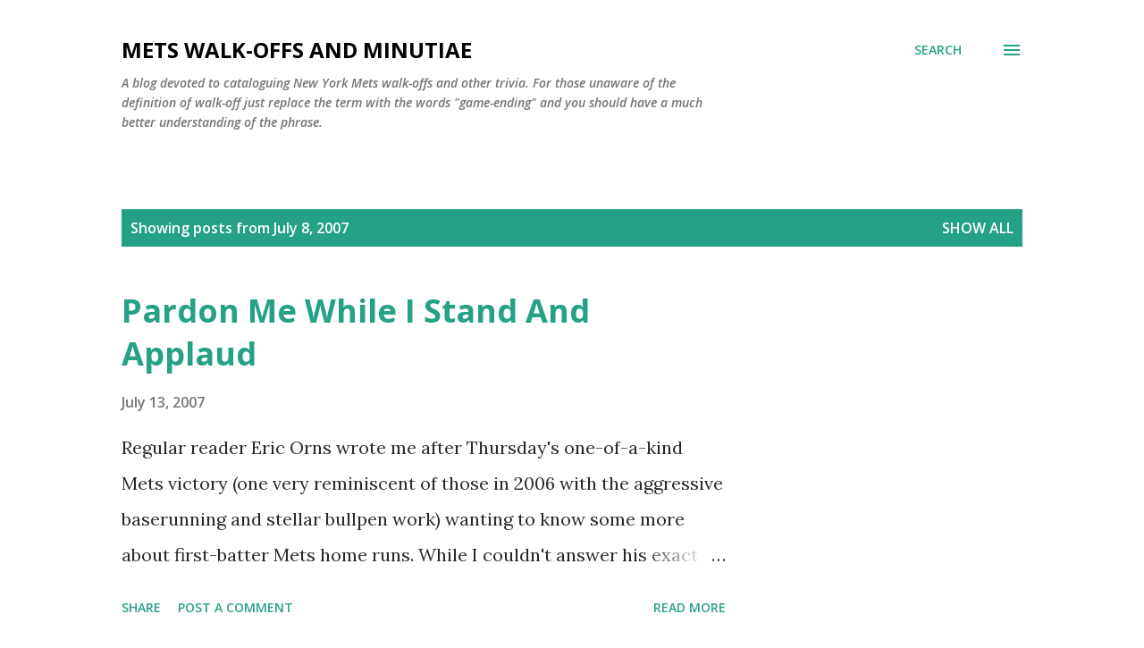

--- FILE ---
content_type: text/html; charset=UTF-8
request_url: https://www.metswalkoffsandtrivia.com/2007_07_08_archive.html
body_size: 25577
content:
<!DOCTYPE html>
<html dir='ltr' lang='en'>
<head>
<meta content='width=device-width, initial-scale=1' name='viewport'/>
<title>Mets Walk-Offs And Minutiae</title>
<meta content='text/html; charset=UTF-8' http-equiv='Content-Type'/>
<!-- Chrome, Firefox OS and Opera -->
<meta content='#ffffff' name='theme-color'/>
<!-- Windows Phone -->
<meta content='#ffffff' name='msapplication-navbutton-color'/>
<meta content='blogger' name='generator'/>
<link href='https://www.metswalkoffsandtrivia.com/favicon.ico' rel='icon' type='image/x-icon'/>
<link href='http://www.metswalkoffsandtrivia.com/2007_07_08_archive.html' rel='canonical'/>
<link rel="alternate" type="application/atom+xml" title="Mets Walk-Offs And Minutiae - Atom" href="https://www.metswalkoffsandtrivia.com/feeds/posts/default" />
<link rel="alternate" type="application/rss+xml" title="Mets Walk-Offs And Minutiae - RSS" href="https://www.metswalkoffsandtrivia.com/feeds/posts/default?alt=rss" />
<link rel="service.post" type="application/atom+xml" title="Mets Walk-Offs And Minutiae - Atom" href="https://www.blogger.com/feeds/13521467/posts/default" />
<!--Can't find substitution for tag [blog.ieCssRetrofitLinks]-->
<meta content='http://www.metswalkoffsandtrivia.com/2007_07_08_archive.html' property='og:url'/>
<meta content='Mets Walk-Offs And Minutiae' property='og:title'/>
<meta content='A blog devoted to cataloguing New York Mets walk-offs and other trivia. 

For those unaware of the definition of walk-off just replace the term with the words &quot;game-ending&quot; and you should have a much better understanding of the phrase.' property='og:description'/>
<style type='text/css'>@font-face{font-family:'Lora';font-style:normal;font-weight:400;font-display:swap;src:url(//fonts.gstatic.com/s/lora/v37/0QI6MX1D_JOuGQbT0gvTJPa787weuxJMkq18ndeYxZ2JTg.woff2)format('woff2');unicode-range:U+0460-052F,U+1C80-1C8A,U+20B4,U+2DE0-2DFF,U+A640-A69F,U+FE2E-FE2F;}@font-face{font-family:'Lora';font-style:normal;font-weight:400;font-display:swap;src:url(//fonts.gstatic.com/s/lora/v37/0QI6MX1D_JOuGQbT0gvTJPa787weuxJFkq18ndeYxZ2JTg.woff2)format('woff2');unicode-range:U+0301,U+0400-045F,U+0490-0491,U+04B0-04B1,U+2116;}@font-face{font-family:'Lora';font-style:normal;font-weight:400;font-display:swap;src:url(//fonts.gstatic.com/s/lora/v37/0QI6MX1D_JOuGQbT0gvTJPa787weuxI9kq18ndeYxZ2JTg.woff2)format('woff2');unicode-range:U+0302-0303,U+0305,U+0307-0308,U+0310,U+0312,U+0315,U+031A,U+0326-0327,U+032C,U+032F-0330,U+0332-0333,U+0338,U+033A,U+0346,U+034D,U+0391-03A1,U+03A3-03A9,U+03B1-03C9,U+03D1,U+03D5-03D6,U+03F0-03F1,U+03F4-03F5,U+2016-2017,U+2034-2038,U+203C,U+2040,U+2043,U+2047,U+2050,U+2057,U+205F,U+2070-2071,U+2074-208E,U+2090-209C,U+20D0-20DC,U+20E1,U+20E5-20EF,U+2100-2112,U+2114-2115,U+2117-2121,U+2123-214F,U+2190,U+2192,U+2194-21AE,U+21B0-21E5,U+21F1-21F2,U+21F4-2211,U+2213-2214,U+2216-22FF,U+2308-230B,U+2310,U+2319,U+231C-2321,U+2336-237A,U+237C,U+2395,U+239B-23B7,U+23D0,U+23DC-23E1,U+2474-2475,U+25AF,U+25B3,U+25B7,U+25BD,U+25C1,U+25CA,U+25CC,U+25FB,U+266D-266F,U+27C0-27FF,U+2900-2AFF,U+2B0E-2B11,U+2B30-2B4C,U+2BFE,U+3030,U+FF5B,U+FF5D,U+1D400-1D7FF,U+1EE00-1EEFF;}@font-face{font-family:'Lora';font-style:normal;font-weight:400;font-display:swap;src:url(//fonts.gstatic.com/s/lora/v37/0QI6MX1D_JOuGQbT0gvTJPa787weuxIvkq18ndeYxZ2JTg.woff2)format('woff2');unicode-range:U+0001-000C,U+000E-001F,U+007F-009F,U+20DD-20E0,U+20E2-20E4,U+2150-218F,U+2190,U+2192,U+2194-2199,U+21AF,U+21E6-21F0,U+21F3,U+2218-2219,U+2299,U+22C4-22C6,U+2300-243F,U+2440-244A,U+2460-24FF,U+25A0-27BF,U+2800-28FF,U+2921-2922,U+2981,U+29BF,U+29EB,U+2B00-2BFF,U+4DC0-4DFF,U+FFF9-FFFB,U+10140-1018E,U+10190-1019C,U+101A0,U+101D0-101FD,U+102E0-102FB,U+10E60-10E7E,U+1D2C0-1D2D3,U+1D2E0-1D37F,U+1F000-1F0FF,U+1F100-1F1AD,U+1F1E6-1F1FF,U+1F30D-1F30F,U+1F315,U+1F31C,U+1F31E,U+1F320-1F32C,U+1F336,U+1F378,U+1F37D,U+1F382,U+1F393-1F39F,U+1F3A7-1F3A8,U+1F3AC-1F3AF,U+1F3C2,U+1F3C4-1F3C6,U+1F3CA-1F3CE,U+1F3D4-1F3E0,U+1F3ED,U+1F3F1-1F3F3,U+1F3F5-1F3F7,U+1F408,U+1F415,U+1F41F,U+1F426,U+1F43F,U+1F441-1F442,U+1F444,U+1F446-1F449,U+1F44C-1F44E,U+1F453,U+1F46A,U+1F47D,U+1F4A3,U+1F4B0,U+1F4B3,U+1F4B9,U+1F4BB,U+1F4BF,U+1F4C8-1F4CB,U+1F4D6,U+1F4DA,U+1F4DF,U+1F4E3-1F4E6,U+1F4EA-1F4ED,U+1F4F7,U+1F4F9-1F4FB,U+1F4FD-1F4FE,U+1F503,U+1F507-1F50B,U+1F50D,U+1F512-1F513,U+1F53E-1F54A,U+1F54F-1F5FA,U+1F610,U+1F650-1F67F,U+1F687,U+1F68D,U+1F691,U+1F694,U+1F698,U+1F6AD,U+1F6B2,U+1F6B9-1F6BA,U+1F6BC,U+1F6C6-1F6CF,U+1F6D3-1F6D7,U+1F6E0-1F6EA,U+1F6F0-1F6F3,U+1F6F7-1F6FC,U+1F700-1F7FF,U+1F800-1F80B,U+1F810-1F847,U+1F850-1F859,U+1F860-1F887,U+1F890-1F8AD,U+1F8B0-1F8BB,U+1F8C0-1F8C1,U+1F900-1F90B,U+1F93B,U+1F946,U+1F984,U+1F996,U+1F9E9,U+1FA00-1FA6F,U+1FA70-1FA7C,U+1FA80-1FA89,U+1FA8F-1FAC6,U+1FACE-1FADC,U+1FADF-1FAE9,U+1FAF0-1FAF8,U+1FB00-1FBFF;}@font-face{font-family:'Lora';font-style:normal;font-weight:400;font-display:swap;src:url(//fonts.gstatic.com/s/lora/v37/0QI6MX1D_JOuGQbT0gvTJPa787weuxJOkq18ndeYxZ2JTg.woff2)format('woff2');unicode-range:U+0102-0103,U+0110-0111,U+0128-0129,U+0168-0169,U+01A0-01A1,U+01AF-01B0,U+0300-0301,U+0303-0304,U+0308-0309,U+0323,U+0329,U+1EA0-1EF9,U+20AB;}@font-face{font-family:'Lora';font-style:normal;font-weight:400;font-display:swap;src:url(//fonts.gstatic.com/s/lora/v37/0QI6MX1D_JOuGQbT0gvTJPa787weuxJPkq18ndeYxZ2JTg.woff2)format('woff2');unicode-range:U+0100-02BA,U+02BD-02C5,U+02C7-02CC,U+02CE-02D7,U+02DD-02FF,U+0304,U+0308,U+0329,U+1D00-1DBF,U+1E00-1E9F,U+1EF2-1EFF,U+2020,U+20A0-20AB,U+20AD-20C0,U+2113,U+2C60-2C7F,U+A720-A7FF;}@font-face{font-family:'Lora';font-style:normal;font-weight:400;font-display:swap;src:url(//fonts.gstatic.com/s/lora/v37/0QI6MX1D_JOuGQbT0gvTJPa787weuxJBkq18ndeYxZ0.woff2)format('woff2');unicode-range:U+0000-00FF,U+0131,U+0152-0153,U+02BB-02BC,U+02C6,U+02DA,U+02DC,U+0304,U+0308,U+0329,U+2000-206F,U+20AC,U+2122,U+2191,U+2193,U+2212,U+2215,U+FEFF,U+FFFD;}@font-face{font-family:'Open Sans';font-style:italic;font-weight:600;font-stretch:100%;font-display:swap;src:url(//fonts.gstatic.com/s/opensans/v44/memQYaGs126MiZpBA-UFUIcVXSCEkx2cmqvXlWq8tWZ0Pw86hd0RkxhjWV0ewIMUdjFXmSU_.woff2)format('woff2');unicode-range:U+0460-052F,U+1C80-1C8A,U+20B4,U+2DE0-2DFF,U+A640-A69F,U+FE2E-FE2F;}@font-face{font-family:'Open Sans';font-style:italic;font-weight:600;font-stretch:100%;font-display:swap;src:url(//fonts.gstatic.com/s/opensans/v44/memQYaGs126MiZpBA-UFUIcVXSCEkx2cmqvXlWq8tWZ0Pw86hd0RkxhjWVQewIMUdjFXmSU_.woff2)format('woff2');unicode-range:U+0301,U+0400-045F,U+0490-0491,U+04B0-04B1,U+2116;}@font-face{font-family:'Open Sans';font-style:italic;font-weight:600;font-stretch:100%;font-display:swap;src:url(//fonts.gstatic.com/s/opensans/v44/memQYaGs126MiZpBA-UFUIcVXSCEkx2cmqvXlWq8tWZ0Pw86hd0RkxhjWVwewIMUdjFXmSU_.woff2)format('woff2');unicode-range:U+1F00-1FFF;}@font-face{font-family:'Open Sans';font-style:italic;font-weight:600;font-stretch:100%;font-display:swap;src:url(//fonts.gstatic.com/s/opensans/v44/memQYaGs126MiZpBA-UFUIcVXSCEkx2cmqvXlWq8tWZ0Pw86hd0RkxhjWVMewIMUdjFXmSU_.woff2)format('woff2');unicode-range:U+0370-0377,U+037A-037F,U+0384-038A,U+038C,U+038E-03A1,U+03A3-03FF;}@font-face{font-family:'Open Sans';font-style:italic;font-weight:600;font-stretch:100%;font-display:swap;src:url(//fonts.gstatic.com/s/opensans/v44/memQYaGs126MiZpBA-UFUIcVXSCEkx2cmqvXlWq8tWZ0Pw86hd0RkxhjWVIewIMUdjFXmSU_.woff2)format('woff2');unicode-range:U+0307-0308,U+0590-05FF,U+200C-2010,U+20AA,U+25CC,U+FB1D-FB4F;}@font-face{font-family:'Open Sans';font-style:italic;font-weight:600;font-stretch:100%;font-display:swap;src:url(//fonts.gstatic.com/s/opensans/v44/memQYaGs126MiZpBA-UFUIcVXSCEkx2cmqvXlWq8tWZ0Pw86hd0RkxhjWSwewIMUdjFXmSU_.woff2)format('woff2');unicode-range:U+0302-0303,U+0305,U+0307-0308,U+0310,U+0312,U+0315,U+031A,U+0326-0327,U+032C,U+032F-0330,U+0332-0333,U+0338,U+033A,U+0346,U+034D,U+0391-03A1,U+03A3-03A9,U+03B1-03C9,U+03D1,U+03D5-03D6,U+03F0-03F1,U+03F4-03F5,U+2016-2017,U+2034-2038,U+203C,U+2040,U+2043,U+2047,U+2050,U+2057,U+205F,U+2070-2071,U+2074-208E,U+2090-209C,U+20D0-20DC,U+20E1,U+20E5-20EF,U+2100-2112,U+2114-2115,U+2117-2121,U+2123-214F,U+2190,U+2192,U+2194-21AE,U+21B0-21E5,U+21F1-21F2,U+21F4-2211,U+2213-2214,U+2216-22FF,U+2308-230B,U+2310,U+2319,U+231C-2321,U+2336-237A,U+237C,U+2395,U+239B-23B7,U+23D0,U+23DC-23E1,U+2474-2475,U+25AF,U+25B3,U+25B7,U+25BD,U+25C1,U+25CA,U+25CC,U+25FB,U+266D-266F,U+27C0-27FF,U+2900-2AFF,U+2B0E-2B11,U+2B30-2B4C,U+2BFE,U+3030,U+FF5B,U+FF5D,U+1D400-1D7FF,U+1EE00-1EEFF;}@font-face{font-family:'Open Sans';font-style:italic;font-weight:600;font-stretch:100%;font-display:swap;src:url(//fonts.gstatic.com/s/opensans/v44/memQYaGs126MiZpBA-UFUIcVXSCEkx2cmqvXlWq8tWZ0Pw86hd0RkxhjWT4ewIMUdjFXmSU_.woff2)format('woff2');unicode-range:U+0001-000C,U+000E-001F,U+007F-009F,U+20DD-20E0,U+20E2-20E4,U+2150-218F,U+2190,U+2192,U+2194-2199,U+21AF,U+21E6-21F0,U+21F3,U+2218-2219,U+2299,U+22C4-22C6,U+2300-243F,U+2440-244A,U+2460-24FF,U+25A0-27BF,U+2800-28FF,U+2921-2922,U+2981,U+29BF,U+29EB,U+2B00-2BFF,U+4DC0-4DFF,U+FFF9-FFFB,U+10140-1018E,U+10190-1019C,U+101A0,U+101D0-101FD,U+102E0-102FB,U+10E60-10E7E,U+1D2C0-1D2D3,U+1D2E0-1D37F,U+1F000-1F0FF,U+1F100-1F1AD,U+1F1E6-1F1FF,U+1F30D-1F30F,U+1F315,U+1F31C,U+1F31E,U+1F320-1F32C,U+1F336,U+1F378,U+1F37D,U+1F382,U+1F393-1F39F,U+1F3A7-1F3A8,U+1F3AC-1F3AF,U+1F3C2,U+1F3C4-1F3C6,U+1F3CA-1F3CE,U+1F3D4-1F3E0,U+1F3ED,U+1F3F1-1F3F3,U+1F3F5-1F3F7,U+1F408,U+1F415,U+1F41F,U+1F426,U+1F43F,U+1F441-1F442,U+1F444,U+1F446-1F449,U+1F44C-1F44E,U+1F453,U+1F46A,U+1F47D,U+1F4A3,U+1F4B0,U+1F4B3,U+1F4B9,U+1F4BB,U+1F4BF,U+1F4C8-1F4CB,U+1F4D6,U+1F4DA,U+1F4DF,U+1F4E3-1F4E6,U+1F4EA-1F4ED,U+1F4F7,U+1F4F9-1F4FB,U+1F4FD-1F4FE,U+1F503,U+1F507-1F50B,U+1F50D,U+1F512-1F513,U+1F53E-1F54A,U+1F54F-1F5FA,U+1F610,U+1F650-1F67F,U+1F687,U+1F68D,U+1F691,U+1F694,U+1F698,U+1F6AD,U+1F6B2,U+1F6B9-1F6BA,U+1F6BC,U+1F6C6-1F6CF,U+1F6D3-1F6D7,U+1F6E0-1F6EA,U+1F6F0-1F6F3,U+1F6F7-1F6FC,U+1F700-1F7FF,U+1F800-1F80B,U+1F810-1F847,U+1F850-1F859,U+1F860-1F887,U+1F890-1F8AD,U+1F8B0-1F8BB,U+1F8C0-1F8C1,U+1F900-1F90B,U+1F93B,U+1F946,U+1F984,U+1F996,U+1F9E9,U+1FA00-1FA6F,U+1FA70-1FA7C,U+1FA80-1FA89,U+1FA8F-1FAC6,U+1FACE-1FADC,U+1FADF-1FAE9,U+1FAF0-1FAF8,U+1FB00-1FBFF;}@font-face{font-family:'Open Sans';font-style:italic;font-weight:600;font-stretch:100%;font-display:swap;src:url(//fonts.gstatic.com/s/opensans/v44/memQYaGs126MiZpBA-UFUIcVXSCEkx2cmqvXlWq8tWZ0Pw86hd0RkxhjWV8ewIMUdjFXmSU_.woff2)format('woff2');unicode-range:U+0102-0103,U+0110-0111,U+0128-0129,U+0168-0169,U+01A0-01A1,U+01AF-01B0,U+0300-0301,U+0303-0304,U+0308-0309,U+0323,U+0329,U+1EA0-1EF9,U+20AB;}@font-face{font-family:'Open Sans';font-style:italic;font-weight:600;font-stretch:100%;font-display:swap;src:url(//fonts.gstatic.com/s/opensans/v44/memQYaGs126MiZpBA-UFUIcVXSCEkx2cmqvXlWq8tWZ0Pw86hd0RkxhjWV4ewIMUdjFXmSU_.woff2)format('woff2');unicode-range:U+0100-02BA,U+02BD-02C5,U+02C7-02CC,U+02CE-02D7,U+02DD-02FF,U+0304,U+0308,U+0329,U+1D00-1DBF,U+1E00-1E9F,U+1EF2-1EFF,U+2020,U+20A0-20AB,U+20AD-20C0,U+2113,U+2C60-2C7F,U+A720-A7FF;}@font-face{font-family:'Open Sans';font-style:italic;font-weight:600;font-stretch:100%;font-display:swap;src:url(//fonts.gstatic.com/s/opensans/v44/memQYaGs126MiZpBA-UFUIcVXSCEkx2cmqvXlWq8tWZ0Pw86hd0RkxhjWVAewIMUdjFXmQ.woff2)format('woff2');unicode-range:U+0000-00FF,U+0131,U+0152-0153,U+02BB-02BC,U+02C6,U+02DA,U+02DC,U+0304,U+0308,U+0329,U+2000-206F,U+20AC,U+2122,U+2191,U+2193,U+2212,U+2215,U+FEFF,U+FFFD;}@font-face{font-family:'Open Sans';font-style:normal;font-weight:400;font-stretch:100%;font-display:swap;src:url(//fonts.gstatic.com/s/opensans/v44/memvYaGs126MiZpBA-UvWbX2vVnXBbObj2OVTSKmu0SC55K5gw.woff2)format('woff2');unicode-range:U+0460-052F,U+1C80-1C8A,U+20B4,U+2DE0-2DFF,U+A640-A69F,U+FE2E-FE2F;}@font-face{font-family:'Open Sans';font-style:normal;font-weight:400;font-stretch:100%;font-display:swap;src:url(//fonts.gstatic.com/s/opensans/v44/memvYaGs126MiZpBA-UvWbX2vVnXBbObj2OVTSumu0SC55K5gw.woff2)format('woff2');unicode-range:U+0301,U+0400-045F,U+0490-0491,U+04B0-04B1,U+2116;}@font-face{font-family:'Open Sans';font-style:normal;font-weight:400;font-stretch:100%;font-display:swap;src:url(//fonts.gstatic.com/s/opensans/v44/memvYaGs126MiZpBA-UvWbX2vVnXBbObj2OVTSOmu0SC55K5gw.woff2)format('woff2');unicode-range:U+1F00-1FFF;}@font-face{font-family:'Open Sans';font-style:normal;font-weight:400;font-stretch:100%;font-display:swap;src:url(//fonts.gstatic.com/s/opensans/v44/memvYaGs126MiZpBA-UvWbX2vVnXBbObj2OVTSymu0SC55K5gw.woff2)format('woff2');unicode-range:U+0370-0377,U+037A-037F,U+0384-038A,U+038C,U+038E-03A1,U+03A3-03FF;}@font-face{font-family:'Open Sans';font-style:normal;font-weight:400;font-stretch:100%;font-display:swap;src:url(//fonts.gstatic.com/s/opensans/v44/memvYaGs126MiZpBA-UvWbX2vVnXBbObj2OVTS2mu0SC55K5gw.woff2)format('woff2');unicode-range:U+0307-0308,U+0590-05FF,U+200C-2010,U+20AA,U+25CC,U+FB1D-FB4F;}@font-face{font-family:'Open Sans';font-style:normal;font-weight:400;font-stretch:100%;font-display:swap;src:url(//fonts.gstatic.com/s/opensans/v44/memvYaGs126MiZpBA-UvWbX2vVnXBbObj2OVTVOmu0SC55K5gw.woff2)format('woff2');unicode-range:U+0302-0303,U+0305,U+0307-0308,U+0310,U+0312,U+0315,U+031A,U+0326-0327,U+032C,U+032F-0330,U+0332-0333,U+0338,U+033A,U+0346,U+034D,U+0391-03A1,U+03A3-03A9,U+03B1-03C9,U+03D1,U+03D5-03D6,U+03F0-03F1,U+03F4-03F5,U+2016-2017,U+2034-2038,U+203C,U+2040,U+2043,U+2047,U+2050,U+2057,U+205F,U+2070-2071,U+2074-208E,U+2090-209C,U+20D0-20DC,U+20E1,U+20E5-20EF,U+2100-2112,U+2114-2115,U+2117-2121,U+2123-214F,U+2190,U+2192,U+2194-21AE,U+21B0-21E5,U+21F1-21F2,U+21F4-2211,U+2213-2214,U+2216-22FF,U+2308-230B,U+2310,U+2319,U+231C-2321,U+2336-237A,U+237C,U+2395,U+239B-23B7,U+23D0,U+23DC-23E1,U+2474-2475,U+25AF,U+25B3,U+25B7,U+25BD,U+25C1,U+25CA,U+25CC,U+25FB,U+266D-266F,U+27C0-27FF,U+2900-2AFF,U+2B0E-2B11,U+2B30-2B4C,U+2BFE,U+3030,U+FF5B,U+FF5D,U+1D400-1D7FF,U+1EE00-1EEFF;}@font-face{font-family:'Open Sans';font-style:normal;font-weight:400;font-stretch:100%;font-display:swap;src:url(//fonts.gstatic.com/s/opensans/v44/memvYaGs126MiZpBA-UvWbX2vVnXBbObj2OVTUGmu0SC55K5gw.woff2)format('woff2');unicode-range:U+0001-000C,U+000E-001F,U+007F-009F,U+20DD-20E0,U+20E2-20E4,U+2150-218F,U+2190,U+2192,U+2194-2199,U+21AF,U+21E6-21F0,U+21F3,U+2218-2219,U+2299,U+22C4-22C6,U+2300-243F,U+2440-244A,U+2460-24FF,U+25A0-27BF,U+2800-28FF,U+2921-2922,U+2981,U+29BF,U+29EB,U+2B00-2BFF,U+4DC0-4DFF,U+FFF9-FFFB,U+10140-1018E,U+10190-1019C,U+101A0,U+101D0-101FD,U+102E0-102FB,U+10E60-10E7E,U+1D2C0-1D2D3,U+1D2E0-1D37F,U+1F000-1F0FF,U+1F100-1F1AD,U+1F1E6-1F1FF,U+1F30D-1F30F,U+1F315,U+1F31C,U+1F31E,U+1F320-1F32C,U+1F336,U+1F378,U+1F37D,U+1F382,U+1F393-1F39F,U+1F3A7-1F3A8,U+1F3AC-1F3AF,U+1F3C2,U+1F3C4-1F3C6,U+1F3CA-1F3CE,U+1F3D4-1F3E0,U+1F3ED,U+1F3F1-1F3F3,U+1F3F5-1F3F7,U+1F408,U+1F415,U+1F41F,U+1F426,U+1F43F,U+1F441-1F442,U+1F444,U+1F446-1F449,U+1F44C-1F44E,U+1F453,U+1F46A,U+1F47D,U+1F4A3,U+1F4B0,U+1F4B3,U+1F4B9,U+1F4BB,U+1F4BF,U+1F4C8-1F4CB,U+1F4D6,U+1F4DA,U+1F4DF,U+1F4E3-1F4E6,U+1F4EA-1F4ED,U+1F4F7,U+1F4F9-1F4FB,U+1F4FD-1F4FE,U+1F503,U+1F507-1F50B,U+1F50D,U+1F512-1F513,U+1F53E-1F54A,U+1F54F-1F5FA,U+1F610,U+1F650-1F67F,U+1F687,U+1F68D,U+1F691,U+1F694,U+1F698,U+1F6AD,U+1F6B2,U+1F6B9-1F6BA,U+1F6BC,U+1F6C6-1F6CF,U+1F6D3-1F6D7,U+1F6E0-1F6EA,U+1F6F0-1F6F3,U+1F6F7-1F6FC,U+1F700-1F7FF,U+1F800-1F80B,U+1F810-1F847,U+1F850-1F859,U+1F860-1F887,U+1F890-1F8AD,U+1F8B0-1F8BB,U+1F8C0-1F8C1,U+1F900-1F90B,U+1F93B,U+1F946,U+1F984,U+1F996,U+1F9E9,U+1FA00-1FA6F,U+1FA70-1FA7C,U+1FA80-1FA89,U+1FA8F-1FAC6,U+1FACE-1FADC,U+1FADF-1FAE9,U+1FAF0-1FAF8,U+1FB00-1FBFF;}@font-face{font-family:'Open Sans';font-style:normal;font-weight:400;font-stretch:100%;font-display:swap;src:url(//fonts.gstatic.com/s/opensans/v44/memvYaGs126MiZpBA-UvWbX2vVnXBbObj2OVTSCmu0SC55K5gw.woff2)format('woff2');unicode-range:U+0102-0103,U+0110-0111,U+0128-0129,U+0168-0169,U+01A0-01A1,U+01AF-01B0,U+0300-0301,U+0303-0304,U+0308-0309,U+0323,U+0329,U+1EA0-1EF9,U+20AB;}@font-face{font-family:'Open Sans';font-style:normal;font-weight:400;font-stretch:100%;font-display:swap;src:url(//fonts.gstatic.com/s/opensans/v44/memvYaGs126MiZpBA-UvWbX2vVnXBbObj2OVTSGmu0SC55K5gw.woff2)format('woff2');unicode-range:U+0100-02BA,U+02BD-02C5,U+02C7-02CC,U+02CE-02D7,U+02DD-02FF,U+0304,U+0308,U+0329,U+1D00-1DBF,U+1E00-1E9F,U+1EF2-1EFF,U+2020,U+20A0-20AB,U+20AD-20C0,U+2113,U+2C60-2C7F,U+A720-A7FF;}@font-face{font-family:'Open Sans';font-style:normal;font-weight:400;font-stretch:100%;font-display:swap;src:url(//fonts.gstatic.com/s/opensans/v44/memvYaGs126MiZpBA-UvWbX2vVnXBbObj2OVTS-mu0SC55I.woff2)format('woff2');unicode-range:U+0000-00FF,U+0131,U+0152-0153,U+02BB-02BC,U+02C6,U+02DA,U+02DC,U+0304,U+0308,U+0329,U+2000-206F,U+20AC,U+2122,U+2191,U+2193,U+2212,U+2215,U+FEFF,U+FFFD;}@font-face{font-family:'Open Sans';font-style:normal;font-weight:600;font-stretch:100%;font-display:swap;src:url(//fonts.gstatic.com/s/opensans/v44/memvYaGs126MiZpBA-UvWbX2vVnXBbObj2OVTSKmu0SC55K5gw.woff2)format('woff2');unicode-range:U+0460-052F,U+1C80-1C8A,U+20B4,U+2DE0-2DFF,U+A640-A69F,U+FE2E-FE2F;}@font-face{font-family:'Open Sans';font-style:normal;font-weight:600;font-stretch:100%;font-display:swap;src:url(//fonts.gstatic.com/s/opensans/v44/memvYaGs126MiZpBA-UvWbX2vVnXBbObj2OVTSumu0SC55K5gw.woff2)format('woff2');unicode-range:U+0301,U+0400-045F,U+0490-0491,U+04B0-04B1,U+2116;}@font-face{font-family:'Open Sans';font-style:normal;font-weight:600;font-stretch:100%;font-display:swap;src:url(//fonts.gstatic.com/s/opensans/v44/memvYaGs126MiZpBA-UvWbX2vVnXBbObj2OVTSOmu0SC55K5gw.woff2)format('woff2');unicode-range:U+1F00-1FFF;}@font-face{font-family:'Open Sans';font-style:normal;font-weight:600;font-stretch:100%;font-display:swap;src:url(//fonts.gstatic.com/s/opensans/v44/memvYaGs126MiZpBA-UvWbX2vVnXBbObj2OVTSymu0SC55K5gw.woff2)format('woff2');unicode-range:U+0370-0377,U+037A-037F,U+0384-038A,U+038C,U+038E-03A1,U+03A3-03FF;}@font-face{font-family:'Open Sans';font-style:normal;font-weight:600;font-stretch:100%;font-display:swap;src:url(//fonts.gstatic.com/s/opensans/v44/memvYaGs126MiZpBA-UvWbX2vVnXBbObj2OVTS2mu0SC55K5gw.woff2)format('woff2');unicode-range:U+0307-0308,U+0590-05FF,U+200C-2010,U+20AA,U+25CC,U+FB1D-FB4F;}@font-face{font-family:'Open Sans';font-style:normal;font-weight:600;font-stretch:100%;font-display:swap;src:url(//fonts.gstatic.com/s/opensans/v44/memvYaGs126MiZpBA-UvWbX2vVnXBbObj2OVTVOmu0SC55K5gw.woff2)format('woff2');unicode-range:U+0302-0303,U+0305,U+0307-0308,U+0310,U+0312,U+0315,U+031A,U+0326-0327,U+032C,U+032F-0330,U+0332-0333,U+0338,U+033A,U+0346,U+034D,U+0391-03A1,U+03A3-03A9,U+03B1-03C9,U+03D1,U+03D5-03D6,U+03F0-03F1,U+03F4-03F5,U+2016-2017,U+2034-2038,U+203C,U+2040,U+2043,U+2047,U+2050,U+2057,U+205F,U+2070-2071,U+2074-208E,U+2090-209C,U+20D0-20DC,U+20E1,U+20E5-20EF,U+2100-2112,U+2114-2115,U+2117-2121,U+2123-214F,U+2190,U+2192,U+2194-21AE,U+21B0-21E5,U+21F1-21F2,U+21F4-2211,U+2213-2214,U+2216-22FF,U+2308-230B,U+2310,U+2319,U+231C-2321,U+2336-237A,U+237C,U+2395,U+239B-23B7,U+23D0,U+23DC-23E1,U+2474-2475,U+25AF,U+25B3,U+25B7,U+25BD,U+25C1,U+25CA,U+25CC,U+25FB,U+266D-266F,U+27C0-27FF,U+2900-2AFF,U+2B0E-2B11,U+2B30-2B4C,U+2BFE,U+3030,U+FF5B,U+FF5D,U+1D400-1D7FF,U+1EE00-1EEFF;}@font-face{font-family:'Open Sans';font-style:normal;font-weight:600;font-stretch:100%;font-display:swap;src:url(//fonts.gstatic.com/s/opensans/v44/memvYaGs126MiZpBA-UvWbX2vVnXBbObj2OVTUGmu0SC55K5gw.woff2)format('woff2');unicode-range:U+0001-000C,U+000E-001F,U+007F-009F,U+20DD-20E0,U+20E2-20E4,U+2150-218F,U+2190,U+2192,U+2194-2199,U+21AF,U+21E6-21F0,U+21F3,U+2218-2219,U+2299,U+22C4-22C6,U+2300-243F,U+2440-244A,U+2460-24FF,U+25A0-27BF,U+2800-28FF,U+2921-2922,U+2981,U+29BF,U+29EB,U+2B00-2BFF,U+4DC0-4DFF,U+FFF9-FFFB,U+10140-1018E,U+10190-1019C,U+101A0,U+101D0-101FD,U+102E0-102FB,U+10E60-10E7E,U+1D2C0-1D2D3,U+1D2E0-1D37F,U+1F000-1F0FF,U+1F100-1F1AD,U+1F1E6-1F1FF,U+1F30D-1F30F,U+1F315,U+1F31C,U+1F31E,U+1F320-1F32C,U+1F336,U+1F378,U+1F37D,U+1F382,U+1F393-1F39F,U+1F3A7-1F3A8,U+1F3AC-1F3AF,U+1F3C2,U+1F3C4-1F3C6,U+1F3CA-1F3CE,U+1F3D4-1F3E0,U+1F3ED,U+1F3F1-1F3F3,U+1F3F5-1F3F7,U+1F408,U+1F415,U+1F41F,U+1F426,U+1F43F,U+1F441-1F442,U+1F444,U+1F446-1F449,U+1F44C-1F44E,U+1F453,U+1F46A,U+1F47D,U+1F4A3,U+1F4B0,U+1F4B3,U+1F4B9,U+1F4BB,U+1F4BF,U+1F4C8-1F4CB,U+1F4D6,U+1F4DA,U+1F4DF,U+1F4E3-1F4E6,U+1F4EA-1F4ED,U+1F4F7,U+1F4F9-1F4FB,U+1F4FD-1F4FE,U+1F503,U+1F507-1F50B,U+1F50D,U+1F512-1F513,U+1F53E-1F54A,U+1F54F-1F5FA,U+1F610,U+1F650-1F67F,U+1F687,U+1F68D,U+1F691,U+1F694,U+1F698,U+1F6AD,U+1F6B2,U+1F6B9-1F6BA,U+1F6BC,U+1F6C6-1F6CF,U+1F6D3-1F6D7,U+1F6E0-1F6EA,U+1F6F0-1F6F3,U+1F6F7-1F6FC,U+1F700-1F7FF,U+1F800-1F80B,U+1F810-1F847,U+1F850-1F859,U+1F860-1F887,U+1F890-1F8AD,U+1F8B0-1F8BB,U+1F8C0-1F8C1,U+1F900-1F90B,U+1F93B,U+1F946,U+1F984,U+1F996,U+1F9E9,U+1FA00-1FA6F,U+1FA70-1FA7C,U+1FA80-1FA89,U+1FA8F-1FAC6,U+1FACE-1FADC,U+1FADF-1FAE9,U+1FAF0-1FAF8,U+1FB00-1FBFF;}@font-face{font-family:'Open Sans';font-style:normal;font-weight:600;font-stretch:100%;font-display:swap;src:url(//fonts.gstatic.com/s/opensans/v44/memvYaGs126MiZpBA-UvWbX2vVnXBbObj2OVTSCmu0SC55K5gw.woff2)format('woff2');unicode-range:U+0102-0103,U+0110-0111,U+0128-0129,U+0168-0169,U+01A0-01A1,U+01AF-01B0,U+0300-0301,U+0303-0304,U+0308-0309,U+0323,U+0329,U+1EA0-1EF9,U+20AB;}@font-face{font-family:'Open Sans';font-style:normal;font-weight:600;font-stretch:100%;font-display:swap;src:url(//fonts.gstatic.com/s/opensans/v44/memvYaGs126MiZpBA-UvWbX2vVnXBbObj2OVTSGmu0SC55K5gw.woff2)format('woff2');unicode-range:U+0100-02BA,U+02BD-02C5,U+02C7-02CC,U+02CE-02D7,U+02DD-02FF,U+0304,U+0308,U+0329,U+1D00-1DBF,U+1E00-1E9F,U+1EF2-1EFF,U+2020,U+20A0-20AB,U+20AD-20C0,U+2113,U+2C60-2C7F,U+A720-A7FF;}@font-face{font-family:'Open Sans';font-style:normal;font-weight:600;font-stretch:100%;font-display:swap;src:url(//fonts.gstatic.com/s/opensans/v44/memvYaGs126MiZpBA-UvWbX2vVnXBbObj2OVTS-mu0SC55I.woff2)format('woff2');unicode-range:U+0000-00FF,U+0131,U+0152-0153,U+02BB-02BC,U+02C6,U+02DA,U+02DC,U+0304,U+0308,U+0329,U+2000-206F,U+20AC,U+2122,U+2191,U+2193,U+2212,U+2215,U+FEFF,U+FFFD;}@font-face{font-family:'Open Sans';font-style:normal;font-weight:700;font-stretch:100%;font-display:swap;src:url(//fonts.gstatic.com/s/opensans/v44/memvYaGs126MiZpBA-UvWbX2vVnXBbObj2OVTSKmu0SC55K5gw.woff2)format('woff2');unicode-range:U+0460-052F,U+1C80-1C8A,U+20B4,U+2DE0-2DFF,U+A640-A69F,U+FE2E-FE2F;}@font-face{font-family:'Open Sans';font-style:normal;font-weight:700;font-stretch:100%;font-display:swap;src:url(//fonts.gstatic.com/s/opensans/v44/memvYaGs126MiZpBA-UvWbX2vVnXBbObj2OVTSumu0SC55K5gw.woff2)format('woff2');unicode-range:U+0301,U+0400-045F,U+0490-0491,U+04B0-04B1,U+2116;}@font-face{font-family:'Open Sans';font-style:normal;font-weight:700;font-stretch:100%;font-display:swap;src:url(//fonts.gstatic.com/s/opensans/v44/memvYaGs126MiZpBA-UvWbX2vVnXBbObj2OVTSOmu0SC55K5gw.woff2)format('woff2');unicode-range:U+1F00-1FFF;}@font-face{font-family:'Open Sans';font-style:normal;font-weight:700;font-stretch:100%;font-display:swap;src:url(//fonts.gstatic.com/s/opensans/v44/memvYaGs126MiZpBA-UvWbX2vVnXBbObj2OVTSymu0SC55K5gw.woff2)format('woff2');unicode-range:U+0370-0377,U+037A-037F,U+0384-038A,U+038C,U+038E-03A1,U+03A3-03FF;}@font-face{font-family:'Open Sans';font-style:normal;font-weight:700;font-stretch:100%;font-display:swap;src:url(//fonts.gstatic.com/s/opensans/v44/memvYaGs126MiZpBA-UvWbX2vVnXBbObj2OVTS2mu0SC55K5gw.woff2)format('woff2');unicode-range:U+0307-0308,U+0590-05FF,U+200C-2010,U+20AA,U+25CC,U+FB1D-FB4F;}@font-face{font-family:'Open Sans';font-style:normal;font-weight:700;font-stretch:100%;font-display:swap;src:url(//fonts.gstatic.com/s/opensans/v44/memvYaGs126MiZpBA-UvWbX2vVnXBbObj2OVTVOmu0SC55K5gw.woff2)format('woff2');unicode-range:U+0302-0303,U+0305,U+0307-0308,U+0310,U+0312,U+0315,U+031A,U+0326-0327,U+032C,U+032F-0330,U+0332-0333,U+0338,U+033A,U+0346,U+034D,U+0391-03A1,U+03A3-03A9,U+03B1-03C9,U+03D1,U+03D5-03D6,U+03F0-03F1,U+03F4-03F5,U+2016-2017,U+2034-2038,U+203C,U+2040,U+2043,U+2047,U+2050,U+2057,U+205F,U+2070-2071,U+2074-208E,U+2090-209C,U+20D0-20DC,U+20E1,U+20E5-20EF,U+2100-2112,U+2114-2115,U+2117-2121,U+2123-214F,U+2190,U+2192,U+2194-21AE,U+21B0-21E5,U+21F1-21F2,U+21F4-2211,U+2213-2214,U+2216-22FF,U+2308-230B,U+2310,U+2319,U+231C-2321,U+2336-237A,U+237C,U+2395,U+239B-23B7,U+23D0,U+23DC-23E1,U+2474-2475,U+25AF,U+25B3,U+25B7,U+25BD,U+25C1,U+25CA,U+25CC,U+25FB,U+266D-266F,U+27C0-27FF,U+2900-2AFF,U+2B0E-2B11,U+2B30-2B4C,U+2BFE,U+3030,U+FF5B,U+FF5D,U+1D400-1D7FF,U+1EE00-1EEFF;}@font-face{font-family:'Open Sans';font-style:normal;font-weight:700;font-stretch:100%;font-display:swap;src:url(//fonts.gstatic.com/s/opensans/v44/memvYaGs126MiZpBA-UvWbX2vVnXBbObj2OVTUGmu0SC55K5gw.woff2)format('woff2');unicode-range:U+0001-000C,U+000E-001F,U+007F-009F,U+20DD-20E0,U+20E2-20E4,U+2150-218F,U+2190,U+2192,U+2194-2199,U+21AF,U+21E6-21F0,U+21F3,U+2218-2219,U+2299,U+22C4-22C6,U+2300-243F,U+2440-244A,U+2460-24FF,U+25A0-27BF,U+2800-28FF,U+2921-2922,U+2981,U+29BF,U+29EB,U+2B00-2BFF,U+4DC0-4DFF,U+FFF9-FFFB,U+10140-1018E,U+10190-1019C,U+101A0,U+101D0-101FD,U+102E0-102FB,U+10E60-10E7E,U+1D2C0-1D2D3,U+1D2E0-1D37F,U+1F000-1F0FF,U+1F100-1F1AD,U+1F1E6-1F1FF,U+1F30D-1F30F,U+1F315,U+1F31C,U+1F31E,U+1F320-1F32C,U+1F336,U+1F378,U+1F37D,U+1F382,U+1F393-1F39F,U+1F3A7-1F3A8,U+1F3AC-1F3AF,U+1F3C2,U+1F3C4-1F3C6,U+1F3CA-1F3CE,U+1F3D4-1F3E0,U+1F3ED,U+1F3F1-1F3F3,U+1F3F5-1F3F7,U+1F408,U+1F415,U+1F41F,U+1F426,U+1F43F,U+1F441-1F442,U+1F444,U+1F446-1F449,U+1F44C-1F44E,U+1F453,U+1F46A,U+1F47D,U+1F4A3,U+1F4B0,U+1F4B3,U+1F4B9,U+1F4BB,U+1F4BF,U+1F4C8-1F4CB,U+1F4D6,U+1F4DA,U+1F4DF,U+1F4E3-1F4E6,U+1F4EA-1F4ED,U+1F4F7,U+1F4F9-1F4FB,U+1F4FD-1F4FE,U+1F503,U+1F507-1F50B,U+1F50D,U+1F512-1F513,U+1F53E-1F54A,U+1F54F-1F5FA,U+1F610,U+1F650-1F67F,U+1F687,U+1F68D,U+1F691,U+1F694,U+1F698,U+1F6AD,U+1F6B2,U+1F6B9-1F6BA,U+1F6BC,U+1F6C6-1F6CF,U+1F6D3-1F6D7,U+1F6E0-1F6EA,U+1F6F0-1F6F3,U+1F6F7-1F6FC,U+1F700-1F7FF,U+1F800-1F80B,U+1F810-1F847,U+1F850-1F859,U+1F860-1F887,U+1F890-1F8AD,U+1F8B0-1F8BB,U+1F8C0-1F8C1,U+1F900-1F90B,U+1F93B,U+1F946,U+1F984,U+1F996,U+1F9E9,U+1FA00-1FA6F,U+1FA70-1FA7C,U+1FA80-1FA89,U+1FA8F-1FAC6,U+1FACE-1FADC,U+1FADF-1FAE9,U+1FAF0-1FAF8,U+1FB00-1FBFF;}@font-face{font-family:'Open Sans';font-style:normal;font-weight:700;font-stretch:100%;font-display:swap;src:url(//fonts.gstatic.com/s/opensans/v44/memvYaGs126MiZpBA-UvWbX2vVnXBbObj2OVTSCmu0SC55K5gw.woff2)format('woff2');unicode-range:U+0102-0103,U+0110-0111,U+0128-0129,U+0168-0169,U+01A0-01A1,U+01AF-01B0,U+0300-0301,U+0303-0304,U+0308-0309,U+0323,U+0329,U+1EA0-1EF9,U+20AB;}@font-face{font-family:'Open Sans';font-style:normal;font-weight:700;font-stretch:100%;font-display:swap;src:url(//fonts.gstatic.com/s/opensans/v44/memvYaGs126MiZpBA-UvWbX2vVnXBbObj2OVTSGmu0SC55K5gw.woff2)format('woff2');unicode-range:U+0100-02BA,U+02BD-02C5,U+02C7-02CC,U+02CE-02D7,U+02DD-02FF,U+0304,U+0308,U+0329,U+1D00-1DBF,U+1E00-1E9F,U+1EF2-1EFF,U+2020,U+20A0-20AB,U+20AD-20C0,U+2113,U+2C60-2C7F,U+A720-A7FF;}@font-face{font-family:'Open Sans';font-style:normal;font-weight:700;font-stretch:100%;font-display:swap;src:url(//fonts.gstatic.com/s/opensans/v44/memvYaGs126MiZpBA-UvWbX2vVnXBbObj2OVTS-mu0SC55I.woff2)format('woff2');unicode-range:U+0000-00FF,U+0131,U+0152-0153,U+02BB-02BC,U+02C6,U+02DA,U+02DC,U+0304,U+0308,U+0329,U+2000-206F,U+20AC,U+2122,U+2191,U+2193,U+2212,U+2215,U+FEFF,U+FFFD;}</style>
<style id='page-skin-1' type='text/css'><!--
/*! normalize.css v3.0.1 | MIT License | git.io/normalize */html{font-family:sans-serif;-ms-text-size-adjust:100%;-webkit-text-size-adjust:100%}body{margin:0}article,aside,details,figcaption,figure,footer,header,hgroup,main,nav,section,summary{display:block}audio,canvas,progress,video{display:inline-block;vertical-align:baseline}audio:not([controls]){display:none;height:0}[hidden],template{display:none}a{background:transparent}a:active,a:hover{outline:0}abbr[title]{border-bottom:1px dotted}b,strong{font-weight:bold}dfn{font-style:italic}h1{font-size:2em;margin:.67em 0}mark{background:#ff0;color:#000}small{font-size:80%}sub,sup{font-size:75%;line-height:0;position:relative;vertical-align:baseline}sup{top:-0.5em}sub{bottom:-0.25em}img{border:0}svg:not(:root){overflow:hidden}figure{margin:1em 40px}hr{-moz-box-sizing:content-box;box-sizing:content-box;height:0}pre{overflow:auto}code,kbd,pre,samp{font-family:monospace,monospace;font-size:1em}button,input,optgroup,select,textarea{color:inherit;font:inherit;margin:0}button{overflow:visible}button,select{text-transform:none}button,html input[type="button"],input[type="reset"],input[type="submit"]{-webkit-appearance:button;cursor:pointer}button[disabled],html input[disabled]{cursor:default}button::-moz-focus-inner,input::-moz-focus-inner{border:0;padding:0}input{line-height:normal}input[type="checkbox"],input[type="radio"]{box-sizing:border-box;padding:0}input[type="number"]::-webkit-inner-spin-button,input[type="number"]::-webkit-outer-spin-button{height:auto}input[type="search"]{-webkit-appearance:textfield;-moz-box-sizing:content-box;-webkit-box-sizing:content-box;box-sizing:content-box}input[type="search"]::-webkit-search-cancel-button,input[type="search"]::-webkit-search-decoration{-webkit-appearance:none}fieldset{border:1px solid #c0c0c0;margin:0 2px;padding:.35em .625em .75em}legend{border:0;padding:0}textarea{overflow:auto}optgroup{font-weight:bold}table{border-collapse:collapse;border-spacing:0}td,th{padding:0}
body{
overflow-wrap:break-word;
word-break:break-word;
word-wrap:break-word
}
.hidden{
display:none
}
.invisible{
visibility:hidden
}
.container::after,.float-container::after{
clear:both;
content:"";
display:table
}
.clearboth{
clear:both
}
#comments .comment .comment-actions,.subscribe-popup .FollowByEmail .follow-by-email-submit,.widget.Profile .profile-link{
background:0 0;
border:0;
box-shadow:none;
color:#25a186;
cursor:pointer;
font-size:14px;
font-weight:700;
outline:0;
text-decoration:none;
text-transform:uppercase;
width:auto
}
.dim-overlay{
background-color:rgba(0,0,0,.54);
height:100vh;
left:0;
position:fixed;
top:0;
width:100%
}
#sharing-dim-overlay{
background-color:transparent
}
input::-ms-clear{
display:none
}
.blogger-logo,.svg-icon-24.blogger-logo{
fill:#ff9800;
opacity:1
}
.loading-spinner-large{
-webkit-animation:mspin-rotate 1.568s infinite linear;
animation:mspin-rotate 1.568s infinite linear;
height:48px;
overflow:hidden;
position:absolute;
width:48px;
z-index:200
}
.loading-spinner-large>div{
-webkit-animation:mspin-revrot 5332ms infinite steps(4);
animation:mspin-revrot 5332ms infinite steps(4)
}
.loading-spinner-large>div>div{
-webkit-animation:mspin-singlecolor-large-film 1333ms infinite steps(81);
animation:mspin-singlecolor-large-film 1333ms infinite steps(81);
background-size:100%;
height:48px;
width:3888px
}
.mspin-black-large>div>div,.mspin-grey_54-large>div>div{
background-image:url(https://www.blogblog.com/indie/mspin_black_large.svg)
}
.mspin-white-large>div>div{
background-image:url(https://www.blogblog.com/indie/mspin_white_large.svg)
}
.mspin-grey_54-large{
opacity:.54
}
@-webkit-keyframes mspin-singlecolor-large-film{
from{
-webkit-transform:translateX(0);
transform:translateX(0)
}
to{
-webkit-transform:translateX(-3888px);
transform:translateX(-3888px)
}
}
@keyframes mspin-singlecolor-large-film{
from{
-webkit-transform:translateX(0);
transform:translateX(0)
}
to{
-webkit-transform:translateX(-3888px);
transform:translateX(-3888px)
}
}
@-webkit-keyframes mspin-rotate{
from{
-webkit-transform:rotate(0);
transform:rotate(0)
}
to{
-webkit-transform:rotate(360deg);
transform:rotate(360deg)
}
}
@keyframes mspin-rotate{
from{
-webkit-transform:rotate(0);
transform:rotate(0)
}
to{
-webkit-transform:rotate(360deg);
transform:rotate(360deg)
}
}
@-webkit-keyframes mspin-revrot{
from{
-webkit-transform:rotate(0);
transform:rotate(0)
}
to{
-webkit-transform:rotate(-360deg);
transform:rotate(-360deg)
}
}
@keyframes mspin-revrot{
from{
-webkit-transform:rotate(0);
transform:rotate(0)
}
to{
-webkit-transform:rotate(-360deg);
transform:rotate(-360deg)
}
}
.skip-navigation{
background-color:#fff;
box-sizing:border-box;
color:#000;
display:block;
height:0;
left:0;
line-height:50px;
overflow:hidden;
padding-top:0;
position:fixed;
text-align:center;
top:0;
-webkit-transition:box-shadow .3s,height .3s,padding-top .3s;
transition:box-shadow .3s,height .3s,padding-top .3s;
width:100%;
z-index:900
}
.skip-navigation:focus{
box-shadow:0 4px 5px 0 rgba(0,0,0,.14),0 1px 10px 0 rgba(0,0,0,.12),0 2px 4px -1px rgba(0,0,0,.2);
height:50px
}
#main{
outline:0
}
.main-heading{
position:absolute;
clip:rect(1px,1px,1px,1px);
padding:0;
border:0;
height:1px;
width:1px;
overflow:hidden
}
.Attribution{
margin-top:1em;
text-align:center
}
.Attribution .blogger img,.Attribution .blogger svg{
vertical-align:bottom
}
.Attribution .blogger img{
margin-right:.5em
}
.Attribution div{
line-height:24px;
margin-top:.5em
}
.Attribution .copyright,.Attribution .image-attribution{
font-size:.7em;
margin-top:1.5em
}
.BLOG_mobile_video_class{
display:none
}
.bg-photo{
background-attachment:scroll!important
}
body .CSS_LIGHTBOX{
z-index:900
}
.extendable .show-less,.extendable .show-more{
border-color:#25a186;
color:#25a186;
margin-top:8px
}
.extendable .show-less.hidden,.extendable .show-more.hidden{
display:none
}
.inline-ad{
display:none;
max-width:100%;
overflow:hidden
}
.adsbygoogle{
display:block
}
#cookieChoiceInfo{
bottom:0;
top:auto
}
iframe.b-hbp-video{
border:0
}
.post-body img{
max-width:100%
}
.post-body iframe{
max-width:100%
}
.post-body a[imageanchor="1"]{
display:inline-block
}
.byline{
margin-right:1em
}
.byline:last-child{
margin-right:0
}
.link-copied-dialog{
max-width:520px;
outline:0
}
.link-copied-dialog .modal-dialog-buttons{
margin-top:8px
}
.link-copied-dialog .goog-buttonset-default{
background:0 0;
border:0
}
.link-copied-dialog .goog-buttonset-default:focus{
outline:0
}
.paging-control-container{
margin-bottom:16px
}
.paging-control-container .paging-control{
display:inline-block
}
.paging-control-container .comment-range-text::after,.paging-control-container .paging-control{
color:#25a186
}
.paging-control-container .comment-range-text,.paging-control-container .paging-control{
margin-right:8px
}
.paging-control-container .comment-range-text::after,.paging-control-container .paging-control::after{
content:"\b7";
cursor:default;
padding-left:8px;
pointer-events:none
}
.paging-control-container .comment-range-text:last-child::after,.paging-control-container .paging-control:last-child::after{
content:none
}
.byline.reactions iframe{
height:20px
}
.b-notification{
color:#000;
background-color:#fff;
border-bottom:solid 1px #000;
box-sizing:border-box;
padding:16px 32px;
text-align:center
}
.b-notification.visible{
-webkit-transition:margin-top .3s cubic-bezier(.4,0,.2,1);
transition:margin-top .3s cubic-bezier(.4,0,.2,1)
}
.b-notification.invisible{
position:absolute
}
.b-notification-close{
position:absolute;
right:8px;
top:8px
}
.no-posts-message{
line-height:40px;
text-align:center
}
@media screen and (max-width:968px){
body.item-view .post-body a[imageanchor="1"][style*="float: left;"],body.item-view .post-body a[imageanchor="1"][style*="float: right;"]{
float:none!important;
clear:none!important
}
body.item-view .post-body a[imageanchor="1"] img{
display:block;
height:auto;
margin:0 auto
}
body.item-view .post-body>.separator:first-child>a[imageanchor="1"]:first-child{
margin-top:20px
}
.post-body a[imageanchor]{
display:block
}
body.item-view .post-body a[imageanchor="1"]{
margin-left:0!important;
margin-right:0!important
}
body.item-view .post-body a[imageanchor="1"]+a[imageanchor="1"]{
margin-top:16px
}
}
.item-control{
display:none
}
#comments{
border-top:1px dashed rgba(0,0,0,.54);
margin-top:20px;
padding:20px
}
#comments .comment-thread ol{
margin:0;
padding-left:0;
padding-left:0
}
#comments .comment .comment-replybox-single,#comments .comment-thread .comment-replies{
margin-left:60px
}
#comments .comment-thread .thread-count{
display:none
}
#comments .comment{
list-style-type:none;
padding:0 0 30px;
position:relative
}
#comments .comment .comment{
padding-bottom:8px
}
.comment .avatar-image-container{
position:absolute
}
.comment .avatar-image-container img{
border-radius:50%
}
.avatar-image-container svg,.comment .avatar-image-container .avatar-icon{
border-radius:50%;
border:solid 1px #25a186;
box-sizing:border-box;
fill:#25a186;
height:35px;
margin:0;
padding:7px;
width:35px
}
.comment .comment-block{
margin-top:10px;
margin-left:60px;
padding-bottom:0
}
#comments .comment-author-header-wrapper{
margin-left:40px
}
#comments .comment .thread-expanded .comment-block{
padding-bottom:20px
}
#comments .comment .comment-header .user,#comments .comment .comment-header .user a{
color:#292929;
font-style:normal;
font-weight:700
}
#comments .comment .comment-actions{
bottom:0;
margin-bottom:15px;
position:absolute
}
#comments .comment .comment-actions>*{
margin-right:8px
}
#comments .comment .comment-header .datetime{
bottom:0;
color:rgba(0,0,0,0.54);
display:inline-block;
font-size:13px;
font-style:italic;
margin-left:8px
}
#comments .comment .comment-footer .comment-timestamp a,#comments .comment .comment-header .datetime a{
color:rgba(0,0,0,0.54)
}
#comments .comment .comment-content,.comment .comment-body{
margin-top:12px;
word-break:break-word
}
.comment-body{
margin-bottom:12px
}
#comments.embed[data-num-comments="0"]{
border:0;
margin-top:0;
padding-top:0
}
#comments.embed[data-num-comments="0"] #comment-post-message,#comments.embed[data-num-comments="0"] div.comment-form>p,#comments.embed[data-num-comments="0"] p.comment-footer{
display:none
}
#comment-editor-src{
display:none
}
.comments .comments-content .loadmore.loaded{
max-height:0;
opacity:0;
overflow:hidden
}
.extendable .remaining-items{
height:0;
overflow:hidden;
-webkit-transition:height .3s cubic-bezier(.4,0,.2,1);
transition:height .3s cubic-bezier(.4,0,.2,1)
}
.extendable .remaining-items.expanded{
height:auto
}
.svg-icon-24,.svg-icon-24-button{
cursor:pointer;
height:24px;
width:24px;
min-width:24px
}
.touch-icon{
margin:-12px;
padding:12px
}
.touch-icon:active,.touch-icon:focus{
background-color:rgba(153,153,153,.4);
border-radius:50%
}
svg:not(:root).touch-icon{
overflow:visible
}
html[dir=rtl] .rtl-reversible-icon{
-webkit-transform:scaleX(-1);
-ms-transform:scaleX(-1);
transform:scaleX(-1)
}
.svg-icon-24-button,.touch-icon-button{
background:0 0;
border:0;
margin:0;
outline:0;
padding:0
}
.touch-icon-button .touch-icon:active,.touch-icon-button .touch-icon:focus{
background-color:transparent
}
.touch-icon-button:active .touch-icon,.touch-icon-button:focus .touch-icon{
background-color:rgba(153,153,153,.4);
border-radius:50%
}
.Profile .default-avatar-wrapper .avatar-icon{
border-radius:50%;
border:solid 1px #000000;
box-sizing:border-box;
fill:#000000;
margin:0
}
.Profile .individual .default-avatar-wrapper .avatar-icon{
padding:25px
}
.Profile .individual .avatar-icon,.Profile .individual .profile-img{
height:120px;
width:120px
}
.Profile .team .default-avatar-wrapper .avatar-icon{
padding:8px
}
.Profile .team .avatar-icon,.Profile .team .default-avatar-wrapper,.Profile .team .profile-img{
height:40px;
width:40px
}
.snippet-container{
margin:0;
position:relative;
overflow:hidden
}
.snippet-fade{
bottom:0;
box-sizing:border-box;
position:absolute;
width:96px
}
.snippet-fade{
right:0
}
.snippet-fade:after{
content:"\2026"
}
.snippet-fade:after{
float:right
}
.post-bottom{
-webkit-box-align:center;
-webkit-align-items:center;
-ms-flex-align:center;
align-items:center;
display:-webkit-box;
display:-webkit-flex;
display:-ms-flexbox;
display:flex;
-webkit-flex-wrap:wrap;
-ms-flex-wrap:wrap;
flex-wrap:wrap
}
.post-footer{
-webkit-box-flex:1;
-webkit-flex:1 1 auto;
-ms-flex:1 1 auto;
flex:1 1 auto;
-webkit-flex-wrap:wrap;
-ms-flex-wrap:wrap;
flex-wrap:wrap;
-webkit-box-ordinal-group:2;
-webkit-order:1;
-ms-flex-order:1;
order:1
}
.post-footer>*{
-webkit-box-flex:0;
-webkit-flex:0 1 auto;
-ms-flex:0 1 auto;
flex:0 1 auto
}
.post-footer .byline:last-child{
margin-right:1em
}
.jump-link{
-webkit-box-flex:0;
-webkit-flex:0 0 auto;
-ms-flex:0 0 auto;
flex:0 0 auto;
-webkit-box-ordinal-group:3;
-webkit-order:2;
-ms-flex-order:2;
order:2
}
.centered-top-container.sticky{
left:0;
position:fixed;
right:0;
top:0;
width:auto;
z-index:8;
-webkit-transition-property:opacity,-webkit-transform;
transition-property:opacity,-webkit-transform;
transition-property:transform,opacity;
transition-property:transform,opacity,-webkit-transform;
-webkit-transition-duration:.2s;
transition-duration:.2s;
-webkit-transition-timing-function:cubic-bezier(.4,0,.2,1);
transition-timing-function:cubic-bezier(.4,0,.2,1)
}
.centered-top-placeholder{
display:none
}
.collapsed-header .centered-top-placeholder{
display:block
}
.centered-top-container .Header .replaced h1,.centered-top-placeholder .Header .replaced h1{
display:none
}
.centered-top-container.sticky .Header .replaced h1{
display:block
}
.centered-top-container.sticky .Header .header-widget{
background:0 0
}
.centered-top-container.sticky .Header .header-image-wrapper{
display:none
}
.centered-top-container img,.centered-top-placeholder img{
max-width:100%
}
.collapsible{
-webkit-transition:height .3s cubic-bezier(.4,0,.2,1);
transition:height .3s cubic-bezier(.4,0,.2,1)
}
.collapsible,.collapsible>summary{
display:block;
overflow:hidden
}
.collapsible>:not(summary){
display:none
}
.collapsible[open]>:not(summary){
display:block
}
.collapsible:focus,.collapsible>summary:focus{
outline:0
}
.collapsible>summary{
cursor:pointer;
display:block;
padding:0
}
.collapsible:focus>summary,.collapsible>summary:focus{
background-color:transparent
}
.collapsible>summary::-webkit-details-marker{
display:none
}
.collapsible-title{
-webkit-box-align:center;
-webkit-align-items:center;
-ms-flex-align:center;
align-items:center;
display:-webkit-box;
display:-webkit-flex;
display:-ms-flexbox;
display:flex
}
.collapsible-title .title{
-webkit-box-flex:1;
-webkit-flex:1 1 auto;
-ms-flex:1 1 auto;
flex:1 1 auto;
-webkit-box-ordinal-group:1;
-webkit-order:0;
-ms-flex-order:0;
order:0;
overflow:hidden;
text-overflow:ellipsis;
white-space:nowrap
}
.collapsible-title .chevron-down,.collapsible[open] .collapsible-title .chevron-up{
display:block
}
.collapsible-title .chevron-up,.collapsible[open] .collapsible-title .chevron-down{
display:none
}
.overflowable-container{
max-height:48px;
overflow:hidden;
position:relative
}
.overflow-button{
cursor:pointer
}
#overflowable-dim-overlay{
background:0 0
}
.overflow-popup{
box-shadow:0 2px 2px 0 rgba(0,0,0,.14),0 3px 1px -2px rgba(0,0,0,.2),0 1px 5px 0 rgba(0,0,0,.12);
background-color:#ffffff;
left:0;
max-width:calc(100% - 32px);
position:absolute;
top:0;
visibility:hidden;
z-index:101
}
.overflow-popup ul{
list-style:none
}
.overflow-popup .tabs li,.overflow-popup li{
display:block;
height:auto
}
.overflow-popup .tabs li{
padding-left:0;
padding-right:0
}
.overflow-button.hidden,.overflow-popup .tabs li.hidden,.overflow-popup li.hidden{
display:none
}
.ripple{
position:relative
}
.ripple>*{
z-index:1
}
.splash-wrapper{
bottom:0;
left:0;
overflow:hidden;
pointer-events:none;
position:absolute;
right:0;
top:0;
z-index:0
}
.splash{
background:#ccc;
border-radius:100%;
display:block;
opacity:.6;
position:absolute;
-webkit-transform:scale(0);
-ms-transform:scale(0);
transform:scale(0)
}
.splash.animate{
-webkit-animation:ripple-effect .4s linear;
animation:ripple-effect .4s linear
}
@-webkit-keyframes ripple-effect{
100%{
opacity:0;
-webkit-transform:scale(2.5);
transform:scale(2.5)
}
}
@keyframes ripple-effect{
100%{
opacity:0;
-webkit-transform:scale(2.5);
transform:scale(2.5)
}
}
.search{
display:-webkit-box;
display:-webkit-flex;
display:-ms-flexbox;
display:flex;
line-height:24px;
width:24px
}
.search.focused{
width:100%
}
.search.focused .section{
width:100%
}
.search form{
z-index:101
}
.search h3{
display:none
}
.search form{
display:-webkit-box;
display:-webkit-flex;
display:-ms-flexbox;
display:flex;
-webkit-box-flex:1;
-webkit-flex:1 0 0;
-ms-flex:1 0 0px;
flex:1 0 0;
border-bottom:solid 1px transparent;
padding-bottom:8px
}
.search form>*{
display:none
}
.search.focused form>*{
display:block
}
.search .search-input label{
display:none
}
.centered-top-placeholder.cloned .search form{
z-index:30
}
.search.focused form{
border-color:#292929;
position:relative;
width:auto
}
.collapsed-header .centered-top-container .search.focused form{
border-bottom-color:transparent
}
.search-expand{
-webkit-box-flex:0;
-webkit-flex:0 0 auto;
-ms-flex:0 0 auto;
flex:0 0 auto
}
.search-expand-text{
display:none
}
.search-close{
display:inline;
vertical-align:middle
}
.search-input{
-webkit-box-flex:1;
-webkit-flex:1 0 1px;
-ms-flex:1 0 1px;
flex:1 0 1px
}
.search-input input{
background:0 0;
border:0;
box-sizing:border-box;
color:#292929;
display:inline-block;
outline:0;
width:calc(100% - 48px)
}
.search-input input.no-cursor{
color:transparent;
text-shadow:0 0 0 #292929
}
.collapsed-header .centered-top-container .search-action,.collapsed-header .centered-top-container .search-input input{
color:#292929
}
.collapsed-header .centered-top-container .search-input input.no-cursor{
color:transparent;
text-shadow:0 0 0 #292929
}
.collapsed-header .centered-top-container .search-input input.no-cursor:focus,.search-input input.no-cursor:focus{
outline:0
}
.search-focused>*{
visibility:hidden
}
.search-focused .search,.search-focused .search-icon{
visibility:visible
}
.search.focused .search-action{
display:block
}
.search.focused .search-action:disabled{
opacity:.3
}
.sidebar-container{
background-color:#f7f7f7;
max-width:320px;
overflow-y:auto;
-webkit-transition-property:-webkit-transform;
transition-property:-webkit-transform;
transition-property:transform;
transition-property:transform,-webkit-transform;
-webkit-transition-duration:.3s;
transition-duration:.3s;
-webkit-transition-timing-function:cubic-bezier(0,0,.2,1);
transition-timing-function:cubic-bezier(0,0,.2,1);
width:320px;
z-index:101;
-webkit-overflow-scrolling:touch
}
.sidebar-container .navigation{
line-height:0;
padding:16px
}
.sidebar-container .sidebar-back{
cursor:pointer
}
.sidebar-container .widget{
background:0 0;
margin:0 16px;
padding:16px 0
}
.sidebar-container .widget .title{
color:#000000;
margin:0
}
.sidebar-container .widget ul{
list-style:none;
margin:0;
padding:0
}
.sidebar-container .widget ul ul{
margin-left:1em
}
.sidebar-container .widget li{
font-size:16px;
line-height:normal
}
.sidebar-container .widget+.widget{
border-top:1px dashed #000000
}
.BlogArchive li{
margin:16px 0
}
.BlogArchive li:last-child{
margin-bottom:0
}
.Label li a{
display:inline-block
}
.BlogArchive .post-count,.Label .label-count{
float:right;
margin-left:.25em
}
.BlogArchive .post-count::before,.Label .label-count::before{
content:"("
}
.BlogArchive .post-count::after,.Label .label-count::after{
content:")"
}
.widget.Translate .skiptranslate>div{
display:block!important
}
.widget.Profile .profile-link{
display:-webkit-box;
display:-webkit-flex;
display:-ms-flexbox;
display:flex
}
.widget.Profile .team-member .default-avatar-wrapper,.widget.Profile .team-member .profile-img{
-webkit-box-flex:0;
-webkit-flex:0 0 auto;
-ms-flex:0 0 auto;
flex:0 0 auto;
margin-right:1em
}
.widget.Profile .individual .profile-link{
-webkit-box-orient:vertical;
-webkit-box-direction:normal;
-webkit-flex-direction:column;
-ms-flex-direction:column;
flex-direction:column
}
.widget.Profile .team .profile-link .profile-name{
-webkit-align-self:center;
-ms-flex-item-align:center;
align-self:center;
display:block;
-webkit-box-flex:1;
-webkit-flex:1 1 auto;
-ms-flex:1 1 auto;
flex:1 1 auto
}
.dim-overlay{
background-color:rgba(0,0,0,.54);
z-index:100
}
body.sidebar-visible{
overflow-y:hidden
}
@media screen and (max-width:1619px){
.sidebar-container{
bottom:0;
position:fixed;
top:0;
left:auto;
right:0
}
.sidebar-container.sidebar-invisible{
-webkit-transition-timing-function:cubic-bezier(.4,0,.6,1);
transition-timing-function:cubic-bezier(.4,0,.6,1);
-webkit-transform:translateX(320px);
-ms-transform:translateX(320px);
transform:translateX(320px)
}
}
.dialog{
box-shadow:0 2px 2px 0 rgba(0,0,0,.14),0 3px 1px -2px rgba(0,0,0,.2),0 1px 5px 0 rgba(0,0,0,.12);
background:#ffffff;
box-sizing:border-box;
color:#292929;
padding:30px;
position:fixed;
text-align:center;
width:calc(100% - 24px);
z-index:101
}
.dialog input[type=email],.dialog input[type=text]{
background-color:transparent;
border:0;
border-bottom:solid 1px rgba(41,41,41,.12);
color:#292929;
display:block;
font-family:Lora, serif;
font-size:16px;
line-height:24px;
margin:auto;
padding-bottom:7px;
outline:0;
text-align:center;
width:100%
}
.dialog input[type=email]::-webkit-input-placeholder,.dialog input[type=text]::-webkit-input-placeholder{
color:#292929
}
.dialog input[type=email]::-moz-placeholder,.dialog input[type=text]::-moz-placeholder{
color:#292929
}
.dialog input[type=email]:-ms-input-placeholder,.dialog input[type=text]:-ms-input-placeholder{
color:#292929
}
.dialog input[type=email]::-ms-input-placeholder,.dialog input[type=text]::-ms-input-placeholder{
color:#292929
}
.dialog input[type=email]::placeholder,.dialog input[type=text]::placeholder{
color:#292929
}
.dialog input[type=email]:focus,.dialog input[type=text]:focus{
border-bottom:solid 2px #25a186;
padding-bottom:6px
}
.dialog input.no-cursor{
color:transparent;
text-shadow:0 0 0 #292929
}
.dialog input.no-cursor:focus{
outline:0
}
.dialog input.no-cursor:focus{
outline:0
}
.dialog input[type=submit]{
font-family:Lora, serif
}
.dialog .goog-buttonset-default{
color:#25a186
}
.subscribe-popup{
max-width:364px
}
.subscribe-popup h3{
color:#ffffff;
font-size:1.8em;
margin-top:0
}
.subscribe-popup .FollowByEmail h3{
display:none
}
.subscribe-popup .FollowByEmail .follow-by-email-submit{
color:#25a186;
display:inline-block;
margin:0 auto;
margin-top:24px;
width:auto;
white-space:normal
}
.subscribe-popup .FollowByEmail .follow-by-email-submit:disabled{
cursor:default;
opacity:.3
}
@media (max-width:800px){
.blog-name div.widget.Subscribe{
margin-bottom:16px
}
body.item-view .blog-name div.widget.Subscribe{
margin:8px auto 16px auto;
width:100%
}
}
body#layout .bg-photo,body#layout .bg-photo-overlay{
display:none
}
body#layout .page_body{
padding:0;
position:relative;
top:0
}
body#layout .page{
display:inline-block;
left:inherit;
position:relative;
vertical-align:top;
width:540px
}
body#layout .centered{
max-width:954px
}
body#layout .navigation{
display:none
}
body#layout .sidebar-container{
display:inline-block;
width:40%
}
body#layout .hamburger-menu,body#layout .search{
display:none
}
.widget.Sharing .sharing-button{
display:none
}
.widget.Sharing .sharing-buttons li{
padding:0
}
.widget.Sharing .sharing-buttons li span{
display:none
}
.post-share-buttons{
position:relative
}
.centered-bottom .share-buttons .svg-icon-24,.share-buttons .svg-icon-24{
fill:#25a186
}
.sharing-open.touch-icon-button:active .touch-icon,.sharing-open.touch-icon-button:focus .touch-icon{
background-color:transparent
}
.share-buttons{
background-color:#ffffff;
border-radius:2px;
box-shadow:0 2px 2px 0 rgba(0,0,0,.14),0 3px 1px -2px rgba(0,0,0,.2),0 1px 5px 0 rgba(0,0,0,.12);
color:#25a186;
list-style:none;
margin:0;
padding:8px 0;
position:absolute;
top:-11px;
min-width:200px;
z-index:101
}
.share-buttons.hidden{
display:none
}
.sharing-button{
background:0 0;
border:0;
margin:0;
outline:0;
padding:0;
cursor:pointer
}
.share-buttons li{
margin:0;
height:48px
}
.share-buttons li:last-child{
margin-bottom:0
}
.share-buttons li .sharing-platform-button{
box-sizing:border-box;
cursor:pointer;
display:block;
height:100%;
margin-bottom:0;
padding:0 16px;
position:relative;
width:100%
}
.share-buttons li .sharing-platform-button:focus,.share-buttons li .sharing-platform-button:hover{
background-color:rgba(128,128,128,.1);
outline:0
}
.share-buttons li svg[class*=" sharing-"],.share-buttons li svg[class^=sharing-]{
position:absolute;
top:10px
}
.share-buttons li span.sharing-platform-button{
position:relative;
top:0
}
.share-buttons li .platform-sharing-text{
display:block;
font-size:16px;
line-height:48px;
white-space:nowrap
}
.share-buttons li .platform-sharing-text{
margin-left:56px
}
.flat-button{
cursor:pointer;
display:inline-block;
font-weight:700;
text-transform:uppercase;
border-radius:2px;
padding:8px;
margin:-8px
}
.flat-icon-button{
background:0 0;
border:0;
margin:0;
outline:0;
padding:0;
margin:-12px;
padding:12px;
cursor:pointer;
box-sizing:content-box;
display:inline-block;
line-height:0
}
.flat-icon-button,.flat-icon-button .splash-wrapper{
border-radius:50%
}
.flat-icon-button .splash.animate{
-webkit-animation-duration:.3s;
animation-duration:.3s
}
h1,h2,h3,h4,h5,h6{
margin:0
}
.post-body h1,.post-body h2,.post-body h3,.post-body h4,.post-body h5,.post-body h6{
margin:1em 0
}
.action-link,a{
color:#25a186;
cursor:pointer;
text-decoration:none
}
.action-link:visited,a:visited{
color:#25a186
}
.action-link:hover,a:hover{
color:#25a186
}
body{
background-color:#ffffff;
color:#292929;
font:400 20px Lora, serif;
margin:0 auto
}
.unused{
background:#ffffff none repeat scroll top left
}
.dim-overlay{
z-index:100
}
.all-container{
min-height:100vh;
display:-webkit-box;
display:-webkit-flex;
display:-ms-flexbox;
display:flex;
-webkit-box-orient:vertical;
-webkit-box-direction:normal;
-webkit-flex-direction:column;
-ms-flex-direction:column;
flex-direction:column
}
body.sidebar-visible .all-container{
overflow-y:scroll
}
.page{
max-width:1280px;
width:100%
}
.Blog{
padding:0;
padding-left:136px
}
.main_content_container{
-webkit-box-flex:0;
-webkit-flex:0 0 auto;
-ms-flex:0 0 auto;
flex:0 0 auto;
margin:0 auto;
max-width:1600px;
width:100%
}
.centered-top-container{
-webkit-box-flex:0;
-webkit-flex:0 0 auto;
-ms-flex:0 0 auto;
flex:0 0 auto
}
.centered-top,.centered-top-placeholder{
box-sizing:border-box;
width:100%
}
.centered-top{
box-sizing:border-box;
margin:0 auto;
max-width:1280px;
padding:44px 136px 32px 136px;
width:100%
}
.centered-top h3{
color:rgba(0,0,0,0.54);
font:600 14px Open Sans, sans-serif
}
.centered{
width:100%
}
.centered-top-firstline{
display:-webkit-box;
display:-webkit-flex;
display:-ms-flexbox;
display:flex;
position:relative;
width:100%
}
.main_header_elements{
display:-webkit-box;
display:-webkit-flex;
display:-ms-flexbox;
display:flex;
-webkit-box-flex:0;
-webkit-flex:0 1 auto;
-ms-flex:0 1 auto;
flex:0 1 auto;
-webkit-box-ordinal-group:2;
-webkit-order:1;
-ms-flex-order:1;
order:1;
overflow-x:hidden;
width:100%
}
html[dir=rtl] .main_header_elements{
-webkit-box-ordinal-group:3;
-webkit-order:2;
-ms-flex-order:2;
order:2
}
body.search-view .centered-top.search-focused .blog-name{
display:none
}
.widget.Header img{
max-width:100%
}
.blog-name{
-webkit-box-flex:1;
-webkit-flex:1 1 auto;
-ms-flex:1 1 auto;
flex:1 1 auto;
min-width:0;
-webkit-box-ordinal-group:2;
-webkit-order:1;
-ms-flex-order:1;
order:1;
-webkit-transition:opacity .2s cubic-bezier(.4,0,.2,1);
transition:opacity .2s cubic-bezier(.4,0,.2,1)
}
.subscribe-section-container{
-webkit-box-flex:0;
-webkit-flex:0 0 auto;
-ms-flex:0 0 auto;
flex:0 0 auto;
-webkit-box-ordinal-group:3;
-webkit-order:2;
-ms-flex-order:2;
order:2
}
.search{
-webkit-box-flex:0;
-webkit-flex:0 0 auto;
-ms-flex:0 0 auto;
flex:0 0 auto;
-webkit-box-ordinal-group:4;
-webkit-order:3;
-ms-flex-order:3;
order:3;
line-height:24px
}
.search svg{
margin-bottom:0px;
margin-top:0px;
padding-bottom:0;
padding-top:0
}
.search,.search.focused{
display:block;
width:auto
}
.search .section{
opacity:0;
position:absolute;
right:0;
top:0;
-webkit-transition:opacity .2s cubic-bezier(.4,0,.2,1);
transition:opacity .2s cubic-bezier(.4,0,.2,1)
}
.search-expand{
background:0 0;
border:0;
margin:0;
outline:0;
padding:0;
display:block
}
.search.focused .search-expand{
visibility:hidden
}
.hamburger-menu{
float:right;
height:24px
}
.search-expand,.subscribe-section-container{
margin-left:44px
}
.hamburger-section{
-webkit-box-flex:1;
-webkit-flex:1 0 auto;
-ms-flex:1 0 auto;
flex:1 0 auto;
margin-left:44px;
-webkit-box-ordinal-group:3;
-webkit-order:2;
-ms-flex-order:2;
order:2
}
html[dir=rtl] .hamburger-section{
-webkit-box-ordinal-group:2;
-webkit-order:1;
-ms-flex-order:1;
order:1
}
.search-expand-icon{
display:none
}
.search-expand-text{
display:block
}
.search-input{
width:100%
}
.search-focused .hamburger-section{
visibility:visible
}
.centered-top-secondline .PageList ul{
margin:0;
max-height:288px;
overflow-y:hidden
}
.centered-top-secondline .PageList li{
margin-right:30px
}
.centered-top-secondline .PageList li:first-child a{
padding-left:0
}
.centered-top-secondline .PageList .overflow-popup ul{
overflow-y:auto
}
.centered-top-secondline .PageList .overflow-popup li{
display:block
}
.centered-top-secondline .PageList .overflow-popup li.hidden{
display:none
}
.overflowable-contents li{
display:inline-block;
height:48px
}
.sticky .blog-name{
overflow:hidden
}
.sticky .blog-name .widget.Header h1{
overflow:hidden;
text-overflow:ellipsis;
white-space:nowrap
}
.sticky .blog-name .widget.Header p,.sticky .centered-top-secondline{
display:none
}
.centered-top-container,.centered-top-placeholder{
background:#ffffff none repeat scroll top left
}
.centered-top .svg-icon-24{
fill:#25a186
}
.blog-name h1,.blog-name h1 a{
color:#000000;
font:700 24px Open Sans, sans-serif;
line-height:24px;
text-transform:uppercase
}
.widget.Header .header-widget p{
font:400 14px Open Sans, sans-serif;
font-style:italic;
color:rgba(0,0,0,0.54);
line-height:1.6;
max-width:676px
}
.centered-top .flat-button{
color:#25a186;
cursor:pointer;
font:600 14px Open Sans, sans-serif;
line-height:24px;
text-transform:uppercase;
-webkit-transition:opacity .2s cubic-bezier(.4,0,.2,1);
transition:opacity .2s cubic-bezier(.4,0,.2,1)
}
.subscribe-button{
background:0 0;
border:0;
margin:0;
outline:0;
padding:0;
display:block
}
html[dir=ltr] .search form{
margin-right:12px
}
.search.focused .section{
opacity:1;
margin-right:36px;
width:calc(100% - 36px)
}
.search input{
border:0;
color:rgba(0,0,0,0.54);
font:600 16px Open Sans, sans-serif;
line-height:24px;
outline:0;
width:100%
}
.search form{
padding-bottom:0
}
.search input[type=submit]{
display:none
}
.search input::-webkit-input-placeholder{
text-transform:uppercase
}
.search input::-moz-placeholder{
text-transform:uppercase
}
.search input:-ms-input-placeholder{
text-transform:uppercase
}
.search input::-ms-input-placeholder{
text-transform:uppercase
}
.search input::placeholder{
text-transform:uppercase
}
.centered-top-secondline .dim-overlay,.search .dim-overlay{
background:0 0
}
.centered-top-secondline .PageList .overflow-button a,.centered-top-secondline .PageList li a{
color:#25a186;
font:600 14px Open Sans, sans-serif;
line-height:48px;
padding:12px
}
.centered-top-secondline .PageList li.selected a{
color:#25a186
}
.centered-top-secondline .overflow-popup .PageList li a{
color:#292929
}
.PageList ul{
padding:0
}
.sticky .search form{
border:0
}
.sticky{
box-shadow:0 0 20px 0 rgba(0,0,0,.7)
}
.sticky .centered-top{
padding-bottom:0;
padding-top:0
}
.sticky .blog-name h1,.sticky .search,.sticky .search-expand,.sticky .subscribe-button{
line-height:40px
}
.sticky .hamburger-section,.sticky .search-expand,.sticky .search.focused .search-submit{
-webkit-box-align:center;
-webkit-align-items:center;
-ms-flex-align:center;
align-items:center;
display:-webkit-box;
display:-webkit-flex;
display:-ms-flexbox;
display:flex;
height:40px
}
.subscribe-popup h3{
color:rgba(0,0,0,0.84);
font:700 24px Open Sans, sans-serif;
margin-bottom:24px
}
.subscribe-popup div.widget.FollowByEmail .follow-by-email-address{
color:rgba(0,0,0,0.84);
font:400 14px Open Sans, sans-serif
}
.subscribe-popup div.widget.FollowByEmail .follow-by-email-submit{
color:#25a186;
font:600 14px Open Sans, sans-serif;
margin-top:24px
}
.post-content{
-webkit-box-flex:0;
-webkit-flex:0 1 auto;
-ms-flex:0 1 auto;
flex:0 1 auto;
-webkit-box-ordinal-group:2;
-webkit-order:1;
-ms-flex-order:1;
order:1;
margin-right:76px;
max-width:676px;
width:100%
}
.post-filter-message{
background-color:#25a186;
color:#ffffff;
display:-webkit-box;
display:-webkit-flex;
display:-ms-flexbox;
display:flex;
font:600 16px Open Sans, sans-serif;
margin:40px 136px 48px 136px;
padding:10px;
position:relative
}
.post-filter-message>*{
-webkit-box-flex:0;
-webkit-flex:0 0 auto;
-ms-flex:0 0 auto;
flex:0 0 auto
}
.post-filter-message .search-query{
font-style:italic;
quotes:"\201c" "\201d" "\2018" "\2019"
}
.post-filter-message .search-query::before{
content:open-quote
}
.post-filter-message .search-query::after{
content:close-quote
}
.post-filter-message div{
display:inline-block
}
.post-filter-message a{
color:#ffffff;
display:inline-block;
text-transform:uppercase
}
.post-filter-description{
-webkit-box-flex:1;
-webkit-flex:1 1 auto;
-ms-flex:1 1 auto;
flex:1 1 auto;
margin-right:16px
}
.post-title{
margin-top:0
}
body.feed-view .post-outer-container{
margin-top:85px
}
body.feed-view .feed-message+.post-outer-container,body.feed-view .post-outer-container:first-child{
margin-top:0
}
.post-outer{
display:-webkit-box;
display:-webkit-flex;
display:-ms-flexbox;
display:flex;
position:relative
}
.post-outer .snippet-thumbnail{
-webkit-box-align:center;
-webkit-align-items:center;
-ms-flex-align:center;
align-items:center;
background:#000;
display:-webkit-box;
display:-webkit-flex;
display:-ms-flexbox;
display:flex;
-webkit-box-flex:0;
-webkit-flex:0 0 auto;
-ms-flex:0 0 auto;
flex:0 0 auto;
height:256px;
-webkit-box-pack:center;
-webkit-justify-content:center;
-ms-flex-pack:center;
justify-content:center;
margin-right:136px;
overflow:hidden;
-webkit-box-ordinal-group:3;
-webkit-order:2;
-ms-flex-order:2;
order:2;
position:relative;
width:256px
}
.post-outer .thumbnail-empty{
background:0 0
}
.post-outer .snippet-thumbnail-img{
background-position:center;
background-repeat:no-repeat;
background-size:cover;
width:100%;
height:100%
}
.post-outer .snippet-thumbnail img{
max-height:100%
}
.post-title-container{
margin-bottom:16px
}
.post-bottom{
-webkit-box-align:baseline;
-webkit-align-items:baseline;
-ms-flex-align:baseline;
align-items:baseline;
display:-webkit-box;
display:-webkit-flex;
display:-ms-flexbox;
display:flex;
-webkit-box-pack:justify;
-webkit-justify-content:space-between;
-ms-flex-pack:justify;
justify-content:space-between
}
.post-share-buttons-bottom{
float:left
}
.footer{
-webkit-box-flex:0;
-webkit-flex:0 0 auto;
-ms-flex:0 0 auto;
flex:0 0 auto;
margin:auto auto 0 auto;
padding-bottom:32px;
width:auto
}
.post-header-container{
margin-bottom:12px
}
.post-header-container .post-share-buttons-top{
float:right
}
.post-header-container .post-header{
float:left
}
.byline{
display:inline-block;
margin-bottom:8px
}
.byline,.byline a,.flat-button{
color:#25a186;
font:600 14px Open Sans, sans-serif
}
.flat-button.ripple .splash{
background-color:rgba(37,161,134,.4)
}
.flat-button.ripple:hover{
background-color:rgba(37,161,134,.12)
}
.post-footer .byline{
text-transform:uppercase
}
.post-comment-link{
line-height:1
}
.blog-pager{
float:right;
margin-right:468px;
margin-top:48px
}
.FeaturedPost{
margin-bottom:56px
}
.FeaturedPost h3{
margin:16px 136px 8px 136px
}
.shown-ad{
margin-bottom:85px;
margin-top:85px
}
.shown-ad .inline-ad{
display:block;
max-width:676px
}
body.feed-view .shown-ad:last-child{
display:none
}
.post-title,.post-title a{
color:#25a186;
font:700 36px Open Sans, sans-serif;
line-height:1.3333333333
}
.feed-message{
color:rgba(0,0,0,0.54);
font:600 16px Open Sans, sans-serif;
margin-bottom:52px
}
.post-header-container .byline,.post-header-container .byline a{
color:rgba(0,0,0,0.54);
font:600 16px Open Sans, sans-serif
}
.post-header-container .byline.post-author:not(:last-child)::after{
content:"\b7"
}
.post-header-container .byline.post-author:not(:last-child){
margin-right:0
}
.post-snippet-container{
font:400 20px Lora, serif
}
.sharing-button{
text-transform:uppercase;
word-break:normal
}
.post-outer-container .svg-icon-24{
fill:#25a186
}
.post-body{
color:rgba(0,0,0,0.84);
font:400 20px Lora, serif;
line-height:2;
margin-bottom:24px
}
.blog-pager .blog-pager-older-link{
color:#25a186;
float:right;
font:600 14px Open Sans, sans-serif;
text-transform:uppercase
}
.no-posts-message{
margin:32px
}
body.item-view .Blog .post-title-container{
background-color:#25a186;
box-sizing:border-box;
margin-bottom:-1px;
padding-bottom:86px;
padding-right:290px;
padding-left:140px;
padding-top:124px;
width:100%
}
body.item-view .Blog .post-title,body.item-view .Blog .post-title a{
color:#ffffff;
font:600 48px Open Sans, sans-serif;
line-height:1.4166666667;
margin-bottom:0
}
body.item-view .Blog{
margin:0;
margin-bottom:85px;
padding:0
}
body.item-view .Blog .post-content{
margin-right:0;
max-width:none
}
body.item-view .comments,body.item-view .shown-ad,body.item-view .widget.Blog .post-bottom{
margin-bottom:0;
margin-right:400px;
margin-left:140px;
margin-top:0
}
body.item-view .widget.Header header p{
max-width:740px
}
body.item-view .shown-ad{
margin-bottom:24px;
margin-top:24px
}
body.item-view .Blog .post-header-container{
padding-left:140px
}
body.item-view .Blog .post-header-container .post-author-profile-pic-container{
background-color:#25a186;
border-top:1px solid #25a186;
float:left;
height:84px;
margin-right:24px;
margin-left:-140px;
padding-left:140px
}
body.item-view .Blog .post-author-profile-pic{
max-height:100%
}
body.item-view .Blog .post-header{
float:left;
height:84px
}
body.item-view .Blog .post-header>*{
position:relative;
top:50%;
-webkit-transform:translateY(-50%);
-ms-transform:translateY(-50%);
transform:translateY(-50%)
}
body.item-view .post-body{
color:#292929;
font:400 20px Lora, serif;
line-height:2
}
body.item-view .Blog .post-body-container{
padding-right:290px;
position:relative;
margin-left:140px;
margin-top:20px;
margin-bottom:32px
}
body.item-view .Blog .post-body{
margin-bottom:0;
margin-right:110px
}
body.item-view .Blog .post-body::first-letter{
float:left;
font-size:80px;
font-weight:600;
line-height:1;
margin-right:16px
}
body.item-view .Blog .post-body div[style*="text-align: center"]::first-letter{
float:none;
font-size:inherit;
font-weight:inherit;
line-height:inherit;
margin-right:0
}
body.item-view .Blog .post-body::first-line{
color:#25a186
}
body.item-view .Blog .post-body-container .post-sidebar{
right:0;
position:absolute;
top:0;
width:290px
}
body.item-view .Blog .post-body-container .post-sidebar .sharing-button{
display:inline-block
}
.widget.Attribution{
clear:both;
font:600 14px Open Sans, sans-serif;
padding-top:2em
}
.widget.Attribution .blogger{
margin:12px
}
.widget.Attribution svg{
fill:rgba(0,0,0,0.54)
}
body.item-view .PopularPosts{
margin-left:140px
}
body.item-view .PopularPosts .widget-content>ul{
padding-left:0
}
body.item-view .PopularPosts .widget-content>ul>li{
display:block
}
body.item-view .PopularPosts .post-content{
margin-right:76px;
max-width:664px
}
body.item-view .PopularPosts .post:not(:last-child){
margin-bottom:85px
}
body.item-view .post-body-container img{
height:auto;
max-width:100%
}
body.item-view .PopularPosts>.title{
color:rgba(0,0,0,0.54);
font:600 16px Open Sans, sans-serif;
margin-bottom:36px
}
body.item-view .post-sidebar .post-labels-sidebar{
margin-top:48px;
min-width:150px
}
body.item-view .post-sidebar .post-labels-sidebar h3{
color:#292929;
font:600 14px Open Sans, sans-serif;
margin-bottom:16px
}
body.item-view .post-sidebar .post-labels-sidebar a{
color:#25a186;
display:block;
font:400 14px Open Sans, sans-serif;
font-style:italic;
line-height:2
}
body.item-view blockquote{
font:italic 600 44px Open Sans, sans-serif;
font-style:italic;
quotes:"\201c" "\201d" "\2018" "\2019"
}
body.item-view blockquote::before{
content:open-quote
}
body.item-view blockquote::after{
content:close-quote
}
body.item-view .post-bottom{
display:-webkit-box;
display:-webkit-flex;
display:-ms-flexbox;
display:flex;
float:none
}
body.item-view .widget.Blog .post-share-buttons-bottom{
-webkit-box-flex:0;
-webkit-flex:0 1 auto;
-ms-flex:0 1 auto;
flex:0 1 auto;
-webkit-box-ordinal-group:3;
-webkit-order:2;
-ms-flex-order:2;
order:2
}
body.item-view .widget.Blog .post-footer{
line-height:1;
margin-right:24px
}
.widget.Blog body.item-view .post-bottom{
margin-right:0;
margin-bottom:80px
}
body.item-view .post-footer .post-labels .byline-label{
color:#292929;
font:600 14px Open Sans, sans-serif
}
body.item-view .post-footer .post-labels a{
color:#25a186;
display:inline-block;
font:400 14px Open Sans, sans-serif;
line-height:2
}
body.item-view .post-footer .post-labels a:not(:last-child)::after{
content:", "
}
body.item-view #comments{
border-top:0;
padding:0
}
body.item-view #comments h3.title{
color:rgba(0,0,0,0.54);
font:600 16px Open Sans, sans-serif;
margin-bottom:48px
}
body.item-view #comments .comment-form h4{
position:absolute;
clip:rect(1px,1px,1px,1px);
padding:0;
border:0;
height:1px;
width:1px;
overflow:hidden
}
.heroPost{
display:-webkit-box;
display:-webkit-flex;
display:-ms-flexbox;
display:flex;
position:relative
}
.widget.Blog .heroPost{
margin-left:-136px
}
.heroPost .big-post-title .post-snippet{
color:#ffffff
}
.heroPost.noimage .post-snippet{
color:#000000
}
.heroPost .big-post-image-top{
display:none;
background-size:cover;
background-position:center
}
.heroPost .big-post-title{
background-color:#25a186;
box-sizing:border-box;
-webkit-box-flex:1;
-webkit-flex:1 1 auto;
-ms-flex:1 1 auto;
flex:1 1 auto;
max-width:888px;
min-width:0;
padding-bottom:84px;
padding-right:76px;
padding-left:136px;
padding-top:76px
}
.heroPost.noimage .big-post-title{
-webkit-box-flex:1;
-webkit-flex:1 0 auto;
-ms-flex:1 0 auto;
flex:1 0 auto;
max-width:480px;
width:480px
}
.heroPost .big-post-title h3{
margin:0 0 24px
}
.heroPost .big-post-title h3 a{
color:#ffffff
}
.heroPost .big-post-title .post-body{
color:#ffffff
}
.heroPost .big-post-title .item-byline{
color:#ffffff;
margin-bottom:24px
}
.heroPost .big-post-title .item-byline .post-timestamp{
display:block
}
.heroPost .big-post-title .item-byline a{
color:#ffffff
}
.heroPost .byline,.heroPost .byline a,.heroPost .flat-button{
color:#ffffff
}
.heroPost .flat-button.ripple .splash{
background-color:rgba(255,255,255,.4)
}
.heroPost .flat-button.ripple:hover{
background-color:rgba(255,255,255,.12)
}
.heroPost .big-post-image{
background-position:center;
background-repeat:no-repeat;
background-size:cover;
-webkit-box-flex:0;
-webkit-flex:0 0 auto;
-ms-flex:0 0 auto;
flex:0 0 auto;
width:392px
}
.heroPost .big-post-text{
background-color:#e5f0ee;
box-sizing:border-box;
color:#000000;
-webkit-box-flex:1;
-webkit-flex:1 1 auto;
-ms-flex:1 1 auto;
flex:1 1 auto;
min-width:0;
padding:48px
}
.heroPost .big-post-text .post-snippet-fade{
color:#000000;
background:-webkit-linear-gradient(right,#e5f0ee,rgba(229, 240, 238, 0));
background:linear-gradient(to left,#e5f0ee,rgba(229, 240, 238, 0))
}
.heroPost .big-post-text .byline,.heroPost .big-post-text .byline a,.heroPost .big-post-text .jump-link,.heroPost .big-post-text .sharing-button{
color:#25a186
}
.heroPost .big-post-text .snippet-item::first-letter{
color:#25a186;
float:left;
font-weight:700;
margin-right:12px
}
.sidebar-container{
background-color:#ffffff
}
body.sidebar-visible .sidebar-container{
box-shadow:0 0 20px 0 rgba(0,0,0,.7)
}
.sidebar-container .svg-icon-24{
fill:#000000
}
.sidebar-container .navigation .sidebar-back{
float:right
}
.sidebar-container .widget{
padding-right:16px;
margin-right:0;
margin-left:38px
}
.sidebar-container .widget+.widget{
border-top:solid 1px #bdbdbd
}
.sidebar-container .widget .title{
font:400 16px Open Sans, sans-serif
}
.collapsible{
width:100%
}
.widget.Profile{
border-top:0;
margin:0;
margin-left:38px;
margin-top:24px;
padding-right:0
}
body.sidebar-visible .widget.Profile{
margin-left:0
}
.widget.Profile h2{
display:none
}
.widget.Profile h3.title{
color:#000000;
margin:16px 32px
}
.widget.Profile .individual{
text-align:center
}
.widget.Profile .individual .default-avatar-wrapper .avatar-icon{
margin:auto
}
.widget.Profile .team{
margin-bottom:32px;
margin-left:32px;
margin-right:32px
}
.widget.Profile ul{
list-style:none;
padding:0
}
.widget.Profile li{
margin:10px 0;
text-align:left
}
.widget.Profile .profile-img{
border-radius:50%;
float:none
}
.widget.Profile .profile-info{
margin-bottom:12px
}
.profile-snippet-fade{
background:-webkit-linear-gradient(right,#ffffff 0,#ffffff 20%,rgba(255, 255, 255, 0) 100%);
background:linear-gradient(to left,#ffffff 0,#ffffff 20%,rgba(255, 255, 255, 0) 100%);
height:1.7em;
position:absolute;
right:16px;
top:11.7em;
width:96px
}
.profile-snippet-fade::after{
content:"\2026";
float:right
}
.widget.Profile .profile-location{
color:#000000;
font-size:16px;
margin:0;
opacity:.74
}
.widget.Profile .team-member .profile-link::after{
clear:both;
content:"";
display:table
}
.widget.Profile .team-member .profile-name{
word-break:break-word
}
.widget.Profile .profile-datablock .profile-link{
color:#000000;
font:600 16px Open Sans, sans-serif;
font-size:24px;
text-transform:none;
word-break:break-word
}
.widget.Profile .profile-datablock .profile-link+div{
margin-top:16px!important
}
.widget.Profile .profile-link{
font:600 16px Open Sans, sans-serif;
font-size:14px
}
.widget.Profile .profile-textblock{
color:#000000;
font-size:14px;
line-height:24px;
margin:0 18px;
opacity:.74;
overflow:hidden;
position:relative;
word-break:break-word
}
.widget.Label .list-label-widget-content li a{
width:100%;
word-wrap:break-word
}
.extendable .show-less,.extendable .show-more{
font:600 16px Open Sans, sans-serif;
font-size:14px;
margin:0 -8px
}
.widget.BlogArchive .post-count{
color:#292929
}
.Label li{
margin:16px 0
}
.Label li:last-child{
margin-bottom:0
}
.post-snippet.snippet-container{
max-height:160px
}
.post-snippet .snippet-item{
line-height:40px
}
.post-snippet .snippet-fade{
background:-webkit-linear-gradient(left,#ffffff 0,#ffffff 20%,rgba(255, 255, 255, 0) 100%);
background:linear-gradient(to left,#ffffff 0,#ffffff 20%,rgba(255, 255, 255, 0) 100%);
color:#292929;
height:40px
}
.hero-post-snippet.snippet-container{
max-height:160px
}
.hero-post-snippet .snippet-item{
line-height:40px
}
.hero-post-snippet .snippet-fade{
background:-webkit-linear-gradient(left,#25a186 0,#25a186 20%,rgba(37, 161, 134, 0) 100%);
background:linear-gradient(to left,#25a186 0,#25a186 20%,rgba(37, 161, 134, 0) 100%);
color:#ffffff;
height:40px
}
.hero-post-snippet a{
color:#173752
}
.hero-post-noimage-snippet.snippet-container{
max-height:320px
}
.hero-post-noimage-snippet .snippet-item{
line-height:40px
}
.hero-post-noimage-snippet .snippet-fade{
background:-webkit-linear-gradient(left,#e5f0ee 0,#e5f0ee 20%,rgba(229, 240, 238, 0) 100%);
background:linear-gradient(to left,#e5f0ee 0,#e5f0ee 20%,rgba(229, 240, 238, 0) 100%);
color:#000000;
height:40px
}
.popular-posts-snippet.snippet-container{
max-height:160px
}
.popular-posts-snippet .snippet-item{
line-height:40px
}
.popular-posts-snippet .snippet-fade{
background:-webkit-linear-gradient(left,#ffffff 0,#ffffff 20%,rgba(255, 255, 255, 0) 100%);
background:linear-gradient(to left,#ffffff 0,#ffffff 20%,rgba(255, 255, 255, 0) 100%);
color:#292929;
height:40px
}
.profile-snippet.snippet-container{
max-height:192px
}
.profile-snippet .snippet-item{
line-height:24px
}
.profile-snippet .snippet-fade{
background:-webkit-linear-gradient(left,#ffffff 0,#ffffff 20%,rgba(255, 255, 255, 0) 100%);
background:linear-gradient(to left,#ffffff 0,#ffffff 20%,rgba(255, 255, 255, 0) 100%);
color:#000000;
height:24px
}
.hero-post-noimage-snippet .snippet-item::first-letter{
font-size:80px;
line-height:80px
}
#comments a,#comments cite,#comments div{
font-size:16px;
line-height:1.4
}
#comments .comment .comment-header .user,#comments .comment .comment-header .user a{
color:#292929;
font:600 14px Open Sans, sans-serif
}
#comments .comment .comment-header .datetime a{
color:rgba(0,0,0,0.54);
font:600 14px Open Sans, sans-serif
}
#comments .comment .comment-header .datetime a::before{
content:"\b7  "
}
#comments .comment .comment-content{
margin-top:6px
}
#comments .comment .comment-actions{
color:#25a186;
font:600 14px Open Sans, sans-serif
}
#comments .continue{
display:none
}
#comments .comment-footer{
margin-top:8px
}
.cmt_iframe_holder{
margin-left:140px!important
}
body.variant-rockpool_deep_orange .centered-top-secondline .PageList .overflow-popup li a{
color:#000
}
body.variant-rockpool_pink .blog-name h1,body.variant-rockpool_pink .blog-name h1 a{
text-transform:none
}
body.variant-rockpool_deep_orange .post-filter-message{
background-color:#ffffff
}
@media screen and (max-width:1619px){
.page{
float:none;
margin:0 auto;
max-width:none!important
}
.page_body{
max-width:1280px;
margin:0 auto
}
}
@media screen and (max-width:1280px){
.heroPost .big-post-image{
display:table-cell;
left:auto;
position:static;
top:auto
}
.heroPost .big-post-title{
display:table-cell
}
}
@media screen and (max-width:1168px){
.centered-top-container,.centered-top-placeholder{
padding:24px 24px 32px 24px
}
.sticky{
padding:0 24px
}
.subscribe-section-container{
margin-left:48px
}
.hamburger-section{
margin-left:48px
}
.big-post-text-inner,.big-post-title-inner{
margin:0 auto;
max-width:920px
}
.centered-top{
padding:0;
max-width:920px
}
.Blog{
padding:0
}
body.item-view .Blog{
padding:0 24px;
margin:0 auto;
max-width:920px
}
.post-filter-description{
margin-right:36px
}
.post-outer{
display:block
}
.post-content{
max-width:none;
margin:0
}
.post-outer .snippet-thumbnail{
width:920px;
height:613.3333333333px;
margin-bottom:16px
}
.post-outer .snippet-thumbnail.thumbnail-empty{
display:none
}
.shown-ad .inline-ad{
max-width:100%
}
body.item-view .Blog{
padding:0;
max-width:none
}
.post-filter-message{
margin:24px calc((100% - 920px)/ 2);
max-width:none
}
.FeaturedPost h3,body.feed-view .blog-posts,body.feed-view .feed-message{
margin-left:calc((100% - 920px)/ 2);
margin-right:calc((100% - 920px)/ 2)
}
body.item-view .Blog .post-title-container{
padding:62px calc((100% - 920px)/ 2) 24px
}
body.item-view .Blog .post-header-container{
padding-left:calc((100% - 920px)/ 2)
}
body.item-view .Blog .post-body-container,body.item-view .comments,body.item-view .post-outer-container>.shown-ad,body.item-view .widget.Blog .post-bottom{
margin:32px calc((100% - 920px)/ 2);
padding:0
}
body.item-view .cmt_iframe_holder{
margin:32px 24px!important
}
.blog-pager{
margin-left:calc((100% - 920px)/ 2);
margin-right:calc((100% - 920px)/ 2)
}
body.item-view .post-bottom{
margin:0 auto;
max-width:968px
}
body.item-view .PopularPosts .post-content{
max-width:100%;
margin-right:0
}
body.item-view .Blog .post-body{
margin-right:0
}
body.item-view .Blog .post-sidebar{
display:none
}
body.item-view .widget.Blog .post-share-buttons-bottom{
margin-right:24px
}
body.item-view .PopularPosts{
margin:0 auto;
max-width:920px
}
body.item-view .comment-thread-title{
margin-left:calc((100% - 920px)/ 2)
}
.heroPost{
display:block
}
.heroPost .big-post-title{
display:block;
max-width:none;
padding:24px
}
.heroPost .big-post-image{
display:none
}
.heroPost .big-post-image-top{
display:block;
height:613.3333333333px;
margin:0 auto;
max-width:920px
}
.heroPost .big-post-image-top-container{
background-color:#25a186
}
.heroPost.noimage .big-post-title{
max-width:none;
width:100%
}
.heroPost.noimage .big-post-text{
position:static;
width:100%
}
.heroPost .big-post-text{
padding:24px
}
}
@media screen and (max-width:968px){
body{
font-size:14px
}
.post-header-container .byline,.post-header-container .byline a{
font-size:14px
}
.post-title,.post-title a{
font-size:24px
}
.post-outer .snippet-thumbnail{
width:100%;
height:calc((100vw - 48px) * 2 / 3)
}
body.item-view .Blog .post-title-container{
padding:62px 24px 24px 24px
}
body.item-view .Blog .post-header-container{
padding-left:24px
}
body.item-view .Blog .post-body-container,body.item-view .PopularPosts,body.item-view .comments,body.item-view .post-outer-container>.shown-ad,body.item-view .widget.Blog .post-bottom{
margin:32px 24px;
padding:0
}
.FeaturedPost h3,body.feed-view .blog-posts,body.feed-view .feed-message{
margin-left:24px;
margin-right:24px
}
.post-filter-message{
margin:24px 24px 48px 24px
}
body.item-view blockquote{
font-size:18px
}
body.item-view .Blog .post-title{
font-size:24px
}
body.item-view .Blog .post-body{
font-size:14px
}
body.item-view .Blog .post-body::first-letter{
font-size:56px;
line-height:56px
}
.main_header_elements{
position:relative;
display:block
}
.search.focused .section{
margin-right:0;
width:100%
}
html[dir=ltr] .search form{
margin-right:0
}
.hamburger-section{
margin-left:24px
}
.search-expand-icon{
display:block;
float:left;
height:24px;
margin-top:-12px
}
.search-expand-text{
display:none
}
.subscribe-section-container{
margin-top:12px
}
.subscribe-section-container{
float:left;
margin-left:0
}
.search-expand{
position:absolute;
right:0;
top:0
}
html[dir=ltr] .search-expand{
margin-left:24px
}
.centered-top.search-focused .subscribe-section-container{
opacity:0
}
.blog-name{
float:none
}
.blog-name{
margin-right:36px
}
.centered-top-secondline .PageList li{
margin-right:24px
}
.centered-top.search-focused .subscribe-button,.centered-top.search-focused .subscribe-section-container{
opacity:1
}
body.item-view .comment-thread-title{
margin-left:24px
}
.blog-pager{
margin-left:24px;
margin-right:24px
}
.heroPost .big-post-image-top{
width:100%;
height:calc(100vw * 2 / 3)
}
.popular-posts-snippet.snippet-container,.post-snippet.snippet-container{
font-size:14px;
max-height:112px
}
.popular-posts-snippet .snippet-item,.post-snippet .snippet-item{
line-height:2
}
.popular-posts-snippet .snippet-fade,.post-snippet .snippet-fade{
height:28px
}
.hero-post-snippet.snippet-container{
font-size:14px;
max-height:112px
}
.hero-post-snippet .snippet-item{
line-height:2
}
.hero-post-snippet .snippet-fade{
height:28px
}
.hero-post-noimage-snippet.snippet-container{
font-size:14px;
line-height:2;
max-height:224px
}
.hero-post-noimage-snippet .snippet-item{
line-height:2
}
.hero-post-noimage-snippet .snippet-fade{
height:28px
}
.hero-post-noimage-snippet .snippet-item::first-letter{
font-size:56px;
line-height:normal
}
body.item-view .post-body-container .separator[style*="text-align: center"] a[imageanchor="1"]{
margin-left:-24px!important;
margin-right:-24px!important
}
body.item-view .post-body-container .separator[style*="text-align: center"] a[imageanchor="1"][style*="float: left;"],body.item-view .post-body-container .separator[style*="text-align: center"] a[imageanchor="1"][style*="float: right;"]{
margin-left:0!important;
margin-right:0!important
}
body.item-view .post-body-container .separator[style*="text-align: center"] a[imageanchor="1"][style*="float: left;"] img,body.item-view .post-body-container .separator[style*="text-align: center"] a[imageanchor="1"][style*="float: right;"] img{
max-width:100%
}
}
@media screen and (min-width:1620px){
.page{
float:left
}
.centered-top{
max-width:1600px;
padding:44px 456px 32px 136px
}
.sidebar-container{
box-shadow:none;
float:right;
max-width:320px;
z-index:32
}
.sidebar-container .navigation{
display:none
}
.hamburger-section,.sticky .hamburger-section{
display:none
}
.search.focused .section{
margin-right:0;
width:100%
}
#footer{
padding-right:320px
}
}

--></style>
<style id='template-skin-1' type='text/css'><!--
body#layout .hidden,
body#layout .invisible {
display: inherit;
}
body#layout .navigation {
display: none;
}
body#layout .page {
display: inline-block;
vertical-align: top;
width: 55%;
}
body#layout .sidebar-container {
display: inline-block;
float: right;
width: 40%;
}
body#layout .hamburger-menu,
body#layout .search {
display: none;
}
--></style>
<script async='async' src='https://www.gstatic.com/external_hosted/clipboardjs/clipboard.min.js'></script>
<meta name='google-adsense-platform-account' content='ca-host-pub-1556223355139109'/>
<meta name='google-adsense-platform-domain' content='blogspot.com'/>

</head>
<body class='container feed-view archive-view version-1-3-3 variant-rockpool_light'>
<a class='skip-navigation' href='#main' tabindex='0'>
Skip to main content
</a>
<div class='all-container'>
<div class='centered-top-placeholder'></div>
<header class='centered-top-container' role='banner'>
<div class='centered-top'>
<div class='centered-top-firstline container'>
<div class='main_header_elements container'>
<!-- Blog name and header -->
<div class='blog-name'>
<div class='section' id='header' name='Header'><div class='widget Header' data-version='2' id='Header1'>
<div class='header-widget'>
<div>
<h1>
<a href='https://www.metswalkoffsandtrivia.com/'>
Mets Walk-Offs And Minutiae
</a>
</h1>
</div>
<p>
A blog devoted to cataloguing New York Mets walk-offs and other trivia. 

For those unaware of the definition of walk-off just replace the term with the words "game-ending" and you should have a much better understanding of the phrase.
</p>
</div>
</div></div>
</div>
<!-- End blog name and header -->
<!-- Search -->
<div class='search'>
<button aria-label='Search' class='flat-button search-expand touch-icon-button'>
<div class='search-expand-text'>Search</div>
<div class='search-expand-icon flat-icon-button'>
<svg class='svg-icon-24'>
<use xlink:href='/responsive/sprite_v1_6.css.svg#ic_search_black_24dp' xmlns:xlink='http://www.w3.org/1999/xlink'></use>
</svg>
</div>
</button>
<div class='section' id='search_top' name='Search (Top)'><div class='widget BlogSearch' data-version='2' id='BlogSearch1'>
<h3 class='title'>
Search This Blog
</h3>
<div class='widget-content' role='search'>
<form action='https://www.metswalkoffsandtrivia.com/search' target='_top'>
<div class='search-input'>
<input aria-label='Search this blog' autocomplete='off' name='q' placeholder='Search this blog' value=''/>
</div>
<label class='search-submit'>
<input type='submit'/>
<div class='flat-icon-button ripple'>
<svg class='svg-icon-24 search-icon'>
<use xlink:href='/responsive/sprite_v1_6.css.svg#ic_search_black_24dp' xmlns:xlink='http://www.w3.org/1999/xlink'></use>
</svg>
</div>
</label>
</form>
</div>
</div></div>
</div>
</div>
<!-- Hamburger menu -->
<div class='hamburger-section container'>
<button class='svg-icon-24-button hamburger-menu flat-icon-button ripple'>
<svg class='svg-icon-24'>
<use xlink:href='/responsive/sprite_v1_6.css.svg#ic_menu_black_24dp' xmlns:xlink='http://www.w3.org/1999/xlink'></use>
</svg>
</button>
</div>
<!-- End hamburger menu -->
</div>
<nav role='navigation'>
<div class='centered-top-secondline no-items section' id='page_list_top' name='Page List (Top)'>
</div>
</nav>
</div>
</header>
<div class='main_content_container clearfix'>
<div class='page'>
<div class='page_body'>
<div class='centered'>
<main class='centered-bottom' id='main' role='main' tabindex='-1'>
<h2 class='main-heading'>Posts</h2>
<div class='post-filter-message'>
<div class='post-filter-description'>
Showing posts from July 8, 2007
</div>
<div>
<a href='https://www.metswalkoffsandtrivia.com/'>Show all</a>
</div>
</div>
<div class='main section' id='page_body' name='Page Body'>
<div class='widget Blog' data-version='2' id='Blog1'>
<div class='blog-posts hfeed container'>
<article class='post-outer-container'>
<div class='post-outer'>
<div class='snippet-thumbnail thumbnail-empty'></div>
<div class='post-content container'>
<div class='post-title-container'>
<a name='7707131340320904589'></a>
<h3 class='post-title entry-title'>
<a href='https://www.metswalkoffsandtrivia.com/2007/07/pardon-me-while-i-stand-and-applaud.html'>Pardon Me While I Stand And Applaud</a>
</h3>
</div>
<div class='post-header-container container'>
<div class='post-header'>
<div class='post-header-line-1'>
<span class='byline post-timestamp'>
<meta content='http://www.metswalkoffsandtrivia.com/2007/07/pardon-me-while-i-stand-and-applaud.html'/>
<a class='timestamp-link' href='https://www.metswalkoffsandtrivia.com/2007/07/pardon-me-while-i-stand-and-applaud.html' rel='bookmark' title='permanent link'>
<time class='published' datetime='2007-07-13T11:35:00-04:00' title='2007-07-13T11:35:00-04:00'>
July 13, 2007
</time>
</a>
</span>
</div>
</div>
</div>
<div class='container post-body entry-content' id='post-snippet-7707131340320904589'>
<div class='post-snippet snippet-container r-snippet-container'>
<div class='snippet-item r-snippetized'>
Regular reader Eric Orns wrote me after Thursday&#39;s one-of-a-kind Mets victory (one very reminiscent of those in 2006 with the aggressive baserunning and stellar bullpen work) wanting to know some more about first-batter Mets home runs. While I couldn&#39;t answer his exact question, some quick work with Baseball-Reference.com did wonders for my knowledge, and so I&#39;ll share. *It was well publicized that Thursday was the first time in which the Mets first two batters of a game homered (and that Jose Reyes set the Mets first-batter home run record). By my count, if you include two postseason first-batter homers, Jose Reyes&#39; home run was the 103rd first-batter home run in Mets history. So in other words, the Mets were 0-for-their-previous 102 (exactly!) in getting their first two batters of a game to homer, with the last before Thursday being Reyes&#39; first-batter home run in Game 6 of the 2006 NLCS. * Of those 101, 45 came at Shea Stadium and 8 occurred at the Polo Grounds. ...
</div>
<a class='snippet-fade r-snippet-fade hidden' href='https://www.metswalkoffsandtrivia.com/2007/07/pardon-me-while-i-stand-and-applaud.html'></a>
</div>
</div>
<div class='post-bottom'>
<div class='post-footer'>
<div class='post-footer-line post-footer-line-0'>
<div class='byline post-share-buttons goog-inline-block'>
<div aria-owns='sharing-popup-Blog1-footer-0-7707131340320904589' class='sharing' data-title='Pardon Me While I Stand And Applaud'>
<button aria-controls='sharing-popup-Blog1-footer-0-7707131340320904589' aria-label='Share' class='sharing-button touch-icon-button flat-button ripple' id='sharing-button-Blog1-footer-0-7707131340320904589' role='button'>
Share
</button>
<div class='share-buttons-container'>
<ul aria-hidden='true' aria-label='Share' class='share-buttons hidden' id='sharing-popup-Blog1-footer-0-7707131340320904589' role='menu'>
<li>
<span aria-label='Get link' class='sharing-platform-button sharing-element-link' data-href='https://www.blogger.com/share-post.g?blogID=13521467&postID=7707131340320904589&target=' data-url='https://www.metswalkoffsandtrivia.com/2007/07/pardon-me-while-i-stand-and-applaud.html' role='menuitem' tabindex='-1' title='Get link'>
<svg class='svg-icon-24 touch-icon sharing-link'>
<use xlink:href='/responsive/sprite_v1_6.css.svg#ic_24_link_dark' xmlns:xlink='http://www.w3.org/1999/xlink'></use>
</svg>
<span class='platform-sharing-text'>Get link</span>
</span>
</li>
<li>
<span aria-label='Share to Facebook' class='sharing-platform-button sharing-element-facebook' data-href='https://www.blogger.com/share-post.g?blogID=13521467&postID=7707131340320904589&target=facebook' data-url='https://www.metswalkoffsandtrivia.com/2007/07/pardon-me-while-i-stand-and-applaud.html' role='menuitem' tabindex='-1' title='Share to Facebook'>
<svg class='svg-icon-24 touch-icon sharing-facebook'>
<use xlink:href='/responsive/sprite_v1_6.css.svg#ic_24_facebook_dark' xmlns:xlink='http://www.w3.org/1999/xlink'></use>
</svg>
<span class='platform-sharing-text'>Facebook</span>
</span>
</li>
<li>
<span aria-label='Share to X' class='sharing-platform-button sharing-element-twitter' data-href='https://www.blogger.com/share-post.g?blogID=13521467&postID=7707131340320904589&target=twitter' data-url='https://www.metswalkoffsandtrivia.com/2007/07/pardon-me-while-i-stand-and-applaud.html' role='menuitem' tabindex='-1' title='Share to X'>
<svg class='svg-icon-24 touch-icon sharing-twitter'>
<use xlink:href='/responsive/sprite_v1_6.css.svg#ic_24_twitter_dark' xmlns:xlink='http://www.w3.org/1999/xlink'></use>
</svg>
<span class='platform-sharing-text'>X</span>
</span>
</li>
<li>
<span aria-label='Share to Pinterest' class='sharing-platform-button sharing-element-pinterest' data-href='https://www.blogger.com/share-post.g?blogID=13521467&postID=7707131340320904589&target=pinterest' data-url='https://www.metswalkoffsandtrivia.com/2007/07/pardon-me-while-i-stand-and-applaud.html' role='menuitem' tabindex='-1' title='Share to Pinterest'>
<svg class='svg-icon-24 touch-icon sharing-pinterest'>
<use xlink:href='/responsive/sprite_v1_6.css.svg#ic_24_pinterest_dark' xmlns:xlink='http://www.w3.org/1999/xlink'></use>
</svg>
<span class='platform-sharing-text'>Pinterest</span>
</span>
</li>
<li>
<span aria-label='Email' class='sharing-platform-button sharing-element-email' data-href='https://www.blogger.com/share-post.g?blogID=13521467&postID=7707131340320904589&target=email' data-url='https://www.metswalkoffsandtrivia.com/2007/07/pardon-me-while-i-stand-and-applaud.html' role='menuitem' tabindex='-1' title='Email'>
<svg class='svg-icon-24 touch-icon sharing-email'>
<use xlink:href='/responsive/sprite_v1_6.css.svg#ic_24_email_dark' xmlns:xlink='http://www.w3.org/1999/xlink'></use>
</svg>
<span class='platform-sharing-text'>Email</span>
</span>
</li>
<li aria-hidden='true' class='hidden'>
<span aria-label='Share to other apps' class='sharing-platform-button sharing-element-other' data-url='https://www.metswalkoffsandtrivia.com/2007/07/pardon-me-while-i-stand-and-applaud.html' role='menuitem' tabindex='-1' title='Share to other apps'>
<svg class='svg-icon-24 touch-icon sharing-sharingOther'>
<use xlink:href='/responsive/sprite_v1_6.css.svg#ic_more_horiz_black_24dp' xmlns:xlink='http://www.w3.org/1999/xlink'></use>
</svg>
<span class='platform-sharing-text'>Other Apps</span>
</span>
</li>
</ul>
</div>
</div>
</div>
<span class='byline post-comment-link container'>
<a class='comment-link flat-button ripple' href='https://www.blogger.com/comment/fullpage/post/13521467/7707131340320904589' onclick=''>
Post a Comment
</a>
</span>
</div>
</div>
<div class='byline jump-link'>
<a class='flat-button ripple' href='https://www.metswalkoffsandtrivia.com/2007/07/pardon-me-while-i-stand-and-applaud.html' title='Pardon Me While I Stand And Applaud'>
Read more
</a>
</div>
</div>
</div>
</div>
</article>
<article class='post-outer-container'>
<div class='post-outer'>
<div class='snippet-thumbnail thumbnail-empty'></div>
<div class='post-content container'>
<div class='post-title-container'>
<a name='5742279343169680143'></a>
<h3 class='post-title entry-title'>
<a href='https://www.metswalkoffsandtrivia.com/2007/07/blackjack-henderson.html'>Blackjack Henderson</a>
</h3>
</div>
<div class='post-header-container container'>
<div class='post-header'>
<div class='post-header-line-1'>
<span class='byline post-timestamp'>
<meta content='http://www.metswalkoffsandtrivia.com/2007/07/blackjack-henderson.html'/>
<a class='timestamp-link' href='https://www.metswalkoffsandtrivia.com/2007/07/blackjack-henderson.html' rel='bookmark' title='permanent link'>
<time class='published' datetime='2007-07-12T06:52:00-04:00' title='2007-07-12T06:52:00-04:00'>
July 12, 2007
</time>
</a>
</span>
</div>
</div>
</div>
<div class='container post-body entry-content' id='post-snippet-5742279343169680143'>
<div class='post-snippet snippet-container r-snippet-container'>
<div class='snippet-item r-snippetized'>
So I fell asleep a few hours earlier than usual and when I woke up, was greeted with news that made me feel like I&#39;d just entered bizarro-world. Look for a Rickey Henderson &quot;Our Special Bonds&quot; quiz in the near future, which won&#39;t be easy to generate because the volume of material to work with is so great. And the one good thing about replacing Rick Down. The MLB walk-off RBI count reads: Rickey Henderson: 21, Rick Down 0. That tally seems like a pretty appropriate number in this case. After all, we know Rickey Henderson is quite familiar with playing cards. Twenty one walk-offs is a lot. In fact, according to MikeMav.com , which tracks such things, it&#39;s the third-most walk-off RBI by anyone since 1957 (aka, the Retrosheet  era). Though Rickey trails Frank Robinson (27) and Dusty Baker(25), he&#39;s done something that neither of them could- he had a walk-off RBI in four different decades, and perhaps he&#39;s waiting to make his next comeback in 2,010, to give him...
</div>
<a class='snippet-fade r-snippet-fade hidden' href='https://www.metswalkoffsandtrivia.com/2007/07/blackjack-henderson.html'></a>
</div>
</div>
<div class='post-bottom'>
<div class='post-footer'>
<div class='post-footer-line post-footer-line-0'>
<div class='byline post-share-buttons goog-inline-block'>
<div aria-owns='sharing-popup-Blog1-footer-0-5742279343169680143' class='sharing' data-title='Blackjack Henderson'>
<button aria-controls='sharing-popup-Blog1-footer-0-5742279343169680143' aria-label='Share' class='sharing-button touch-icon-button flat-button ripple' id='sharing-button-Blog1-footer-0-5742279343169680143' role='button'>
Share
</button>
<div class='share-buttons-container'>
<ul aria-hidden='true' aria-label='Share' class='share-buttons hidden' id='sharing-popup-Blog1-footer-0-5742279343169680143' role='menu'>
<li>
<span aria-label='Get link' class='sharing-platform-button sharing-element-link' data-href='https://www.blogger.com/share-post.g?blogID=13521467&postID=5742279343169680143&target=' data-url='https://www.metswalkoffsandtrivia.com/2007/07/blackjack-henderson.html' role='menuitem' tabindex='-1' title='Get link'>
<svg class='svg-icon-24 touch-icon sharing-link'>
<use xlink:href='/responsive/sprite_v1_6.css.svg#ic_24_link_dark' xmlns:xlink='http://www.w3.org/1999/xlink'></use>
</svg>
<span class='platform-sharing-text'>Get link</span>
</span>
</li>
<li>
<span aria-label='Share to Facebook' class='sharing-platform-button sharing-element-facebook' data-href='https://www.blogger.com/share-post.g?blogID=13521467&postID=5742279343169680143&target=facebook' data-url='https://www.metswalkoffsandtrivia.com/2007/07/blackjack-henderson.html' role='menuitem' tabindex='-1' title='Share to Facebook'>
<svg class='svg-icon-24 touch-icon sharing-facebook'>
<use xlink:href='/responsive/sprite_v1_6.css.svg#ic_24_facebook_dark' xmlns:xlink='http://www.w3.org/1999/xlink'></use>
</svg>
<span class='platform-sharing-text'>Facebook</span>
</span>
</li>
<li>
<span aria-label='Share to X' class='sharing-platform-button sharing-element-twitter' data-href='https://www.blogger.com/share-post.g?blogID=13521467&postID=5742279343169680143&target=twitter' data-url='https://www.metswalkoffsandtrivia.com/2007/07/blackjack-henderson.html' role='menuitem' tabindex='-1' title='Share to X'>
<svg class='svg-icon-24 touch-icon sharing-twitter'>
<use xlink:href='/responsive/sprite_v1_6.css.svg#ic_24_twitter_dark' xmlns:xlink='http://www.w3.org/1999/xlink'></use>
</svg>
<span class='platform-sharing-text'>X</span>
</span>
</li>
<li>
<span aria-label='Share to Pinterest' class='sharing-platform-button sharing-element-pinterest' data-href='https://www.blogger.com/share-post.g?blogID=13521467&postID=5742279343169680143&target=pinterest' data-url='https://www.metswalkoffsandtrivia.com/2007/07/blackjack-henderson.html' role='menuitem' tabindex='-1' title='Share to Pinterest'>
<svg class='svg-icon-24 touch-icon sharing-pinterest'>
<use xlink:href='/responsive/sprite_v1_6.css.svg#ic_24_pinterest_dark' xmlns:xlink='http://www.w3.org/1999/xlink'></use>
</svg>
<span class='platform-sharing-text'>Pinterest</span>
</span>
</li>
<li>
<span aria-label='Email' class='sharing-platform-button sharing-element-email' data-href='https://www.blogger.com/share-post.g?blogID=13521467&postID=5742279343169680143&target=email' data-url='https://www.metswalkoffsandtrivia.com/2007/07/blackjack-henderson.html' role='menuitem' tabindex='-1' title='Email'>
<svg class='svg-icon-24 touch-icon sharing-email'>
<use xlink:href='/responsive/sprite_v1_6.css.svg#ic_24_email_dark' xmlns:xlink='http://www.w3.org/1999/xlink'></use>
</svg>
<span class='platform-sharing-text'>Email</span>
</span>
</li>
<li aria-hidden='true' class='hidden'>
<span aria-label='Share to other apps' class='sharing-platform-button sharing-element-other' data-url='https://www.metswalkoffsandtrivia.com/2007/07/blackjack-henderson.html' role='menuitem' tabindex='-1' title='Share to other apps'>
<svg class='svg-icon-24 touch-icon sharing-sharingOther'>
<use xlink:href='/responsive/sprite_v1_6.css.svg#ic_more_horiz_black_24dp' xmlns:xlink='http://www.w3.org/1999/xlink'></use>
</svg>
<span class='platform-sharing-text'>Other Apps</span>
</span>
</li>
</ul>
</div>
</div>
</div>
<span class='byline post-comment-link container'>
<a class='comment-link flat-button ripple' href='https://www.blogger.com/comment/fullpage/post/13521467/5742279343169680143' onclick=''>
Post a Comment
</a>
</span>
</div>
</div>
<div class='byline jump-link'>
<a class='flat-button ripple' href='https://www.metswalkoffsandtrivia.com/2007/07/blackjack-henderson.html' title='Blackjack Henderson'>
Read more
</a>
</div>
</div>
</div>
</div>
</article>
<article class='post-outer-container'>
<div class='post-outer'>
<div class='snippet-thumbnail thumbnail-empty'></div>
<div class='post-content container'>
<div class='post-title-container'>
<a name='2427486917815524939'></a>
<h3 class='post-title entry-title'>
<a href='https://www.metswalkoffsandtrivia.com/2007/07/i-left-my-best-bat-in-san-francisco.html'>I Left My Best Bat in San Francisco</a>
</h3>
</div>
<div class='post-header-container container'>
<div class='post-header'>
<div class='post-header-line-1'>
<span class='byline post-timestamp'>
<meta content='http://www.metswalkoffsandtrivia.com/2007/07/i-left-my-best-bat-in-san-francisco.html'/>
<a class='timestamp-link' href='https://www.metswalkoffsandtrivia.com/2007/07/i-left-my-best-bat-in-san-francisco.html' rel='bookmark' title='permanent link'>
<time class='published' datetime='2007-07-11T02:49:00-04:00' title='2007-07-11T02:49:00-04:00'>
July 11, 2007
</time>
</a>
</span>
</div>
</div>
</div>
<div class='container post-body entry-content' id='post-snippet-2427486917815524939'>
<div class='post-snippet snippet-container r-snippet-container'>
<div class='snippet-item r-snippetized'>
How funny, that once again, an important moment comes down to a centerfielder coming up, against a pitcher with a nasty curveball, with the bases loaded and two outs, and the home team trailing, but within reach, in the bottom of the 9th. Except that this time, the fates conspired against Tony La Russa and his allegedly brilliant decision-making. In the interest of full disclosure, let me state that I was wrong in my assessment that Billy Wagner should close out the 9th inning for the National League. Unlike the 3 Mets batsmen, who all did something significant, Wagner did a lousy job with what he was assigned to do. But so did La Russa, who may have forgotten that this time, it counts. His neighbor in Kansas City, Herman Edwards, would do well to remind him: You play to win the game. If you had taken a poll of the entire NL roster, or maybe even the whole National League, as to which hitter you&#39;d want up with the bases loaded and two outs in the bottom of the 9th, down by one run,...
</div>
<a class='snippet-fade r-snippet-fade hidden' href='https://www.metswalkoffsandtrivia.com/2007/07/i-left-my-best-bat-in-san-francisco.html'></a>
</div>
</div>
<div class='post-bottom'>
<div class='post-footer'>
<div class='post-footer-line post-footer-line-0'>
<div class='byline post-share-buttons goog-inline-block'>
<div aria-owns='sharing-popup-Blog1-footer-0-2427486917815524939' class='sharing' data-title='I Left My Best Bat in San Francisco'>
<button aria-controls='sharing-popup-Blog1-footer-0-2427486917815524939' aria-label='Share' class='sharing-button touch-icon-button flat-button ripple' id='sharing-button-Blog1-footer-0-2427486917815524939' role='button'>
Share
</button>
<div class='share-buttons-container'>
<ul aria-hidden='true' aria-label='Share' class='share-buttons hidden' id='sharing-popup-Blog1-footer-0-2427486917815524939' role='menu'>
<li>
<span aria-label='Get link' class='sharing-platform-button sharing-element-link' data-href='https://www.blogger.com/share-post.g?blogID=13521467&postID=2427486917815524939&target=' data-url='https://www.metswalkoffsandtrivia.com/2007/07/i-left-my-best-bat-in-san-francisco.html' role='menuitem' tabindex='-1' title='Get link'>
<svg class='svg-icon-24 touch-icon sharing-link'>
<use xlink:href='/responsive/sprite_v1_6.css.svg#ic_24_link_dark' xmlns:xlink='http://www.w3.org/1999/xlink'></use>
</svg>
<span class='platform-sharing-text'>Get link</span>
</span>
</li>
<li>
<span aria-label='Share to Facebook' class='sharing-platform-button sharing-element-facebook' data-href='https://www.blogger.com/share-post.g?blogID=13521467&postID=2427486917815524939&target=facebook' data-url='https://www.metswalkoffsandtrivia.com/2007/07/i-left-my-best-bat-in-san-francisco.html' role='menuitem' tabindex='-1' title='Share to Facebook'>
<svg class='svg-icon-24 touch-icon sharing-facebook'>
<use xlink:href='/responsive/sprite_v1_6.css.svg#ic_24_facebook_dark' xmlns:xlink='http://www.w3.org/1999/xlink'></use>
</svg>
<span class='platform-sharing-text'>Facebook</span>
</span>
</li>
<li>
<span aria-label='Share to X' class='sharing-platform-button sharing-element-twitter' data-href='https://www.blogger.com/share-post.g?blogID=13521467&postID=2427486917815524939&target=twitter' data-url='https://www.metswalkoffsandtrivia.com/2007/07/i-left-my-best-bat-in-san-francisco.html' role='menuitem' tabindex='-1' title='Share to X'>
<svg class='svg-icon-24 touch-icon sharing-twitter'>
<use xlink:href='/responsive/sprite_v1_6.css.svg#ic_24_twitter_dark' xmlns:xlink='http://www.w3.org/1999/xlink'></use>
</svg>
<span class='platform-sharing-text'>X</span>
</span>
</li>
<li>
<span aria-label='Share to Pinterest' class='sharing-platform-button sharing-element-pinterest' data-href='https://www.blogger.com/share-post.g?blogID=13521467&postID=2427486917815524939&target=pinterest' data-url='https://www.metswalkoffsandtrivia.com/2007/07/i-left-my-best-bat-in-san-francisco.html' role='menuitem' tabindex='-1' title='Share to Pinterest'>
<svg class='svg-icon-24 touch-icon sharing-pinterest'>
<use xlink:href='/responsive/sprite_v1_6.css.svg#ic_24_pinterest_dark' xmlns:xlink='http://www.w3.org/1999/xlink'></use>
</svg>
<span class='platform-sharing-text'>Pinterest</span>
</span>
</li>
<li>
<span aria-label='Email' class='sharing-platform-button sharing-element-email' data-href='https://www.blogger.com/share-post.g?blogID=13521467&postID=2427486917815524939&target=email' data-url='https://www.metswalkoffsandtrivia.com/2007/07/i-left-my-best-bat-in-san-francisco.html' role='menuitem' tabindex='-1' title='Email'>
<svg class='svg-icon-24 touch-icon sharing-email'>
<use xlink:href='/responsive/sprite_v1_6.css.svg#ic_24_email_dark' xmlns:xlink='http://www.w3.org/1999/xlink'></use>
</svg>
<span class='platform-sharing-text'>Email</span>
</span>
</li>
<li aria-hidden='true' class='hidden'>
<span aria-label='Share to other apps' class='sharing-platform-button sharing-element-other' data-url='https://www.metswalkoffsandtrivia.com/2007/07/i-left-my-best-bat-in-san-francisco.html' role='menuitem' tabindex='-1' title='Share to other apps'>
<svg class='svg-icon-24 touch-icon sharing-sharingOther'>
<use xlink:href='/responsive/sprite_v1_6.css.svg#ic_more_horiz_black_24dp' xmlns:xlink='http://www.w3.org/1999/xlink'></use>
</svg>
<span class='platform-sharing-text'>Other Apps</span>
</span>
</li>
</ul>
</div>
</div>
</div>
<span class='byline post-comment-link container'>
<a class='comment-link flat-button ripple' href='https://www.blogger.com/comment/fullpage/post/13521467/2427486917815524939' onclick=''>
1 comment
</a>
</span>
</div>
</div>
<div class='byline jump-link'>
<a class='flat-button ripple' href='https://www.metswalkoffsandtrivia.com/2007/07/i-left-my-best-bat-in-san-francisco.html' title='I Left My Best Bat in San Francisco'>
Read more
</a>
</div>
</div>
</div>
</div>
</article>
<article class='post-outer-container'>
<div class='post-outer'>
<div class='snippet-thumbnail thumbnail-empty'></div>
<div class='post-content container'>
<div class='post-title-container'>
<a name='7039526413894646350'></a>
<h3 class='post-title entry-title'>
<a href='https://www.metswalkoffsandtrivia.com/2007/07/queens-are-flushing.html'>The Queens are Flushing</a>
</h3>
</div>
<div class='post-header-container container'>
<div class='post-header'>
<div class='post-header-line-1'>
<span class='byline post-timestamp'>
<meta content='http://www.metswalkoffsandtrivia.com/2007/07/queens-are-flushing.html'/>
<a class='timestamp-link' href='https://www.metswalkoffsandtrivia.com/2007/07/queens-are-flushing.html' rel='bookmark' title='permanent link'>
<time class='published' datetime='2007-07-09T09:05:00-04:00' title='2007-07-09T09:05:00-04:00'>
July 09, 2007
</time>
</a>
</span>
</div>
</div>
</div>
<div class='container post-body entry-content' id='post-snippet-7039526413894646350'>
<div class='post-snippet snippet-container r-snippet-container'>
<div class='snippet-item r-snippetized'>
I wasn&#39;t going to post this until Monday morning, but given what Mets fans went through on Saturday night (the first 17+ inning win since September 29, 1993 vs the Cardinals and the first 17+ inning road win since the 16-13 19-inning mess against the Braves on July 4, 1985) it seemed like a good idea to put this out now. You&#39;ve heard a lot about the Summer of &#39;77 from a Yankees perspective these last few days but probably haven&#39;t heard much about it from a Mets standpoint. That&#39;s because, in 1977, being a Mets fan sucked. The team went 64-98. The manager got fired. The best players got traded. There weren&#39;t many good days to be a Mets fan this season. A rare exception was July 9. It was Camera Day at Shea and the Mets won in a photo finish. The fun began in the 5th inning with the Mets trailing Steve Rogers 3-0 in danger of losing their 10th straight game. With the bases loaded, pinch-hitter Bruce Boisclair bashed a three-run game-tying triple, than scored the g...
</div>
<a class='snippet-fade r-snippet-fade hidden' href='https://www.metswalkoffsandtrivia.com/2007/07/queens-are-flushing.html'></a>
</div>
</div>
<div class='post-bottom'>
<div class='post-footer'>
<div class='post-footer-line post-footer-line-0'>
<div class='byline post-share-buttons goog-inline-block'>
<div aria-owns='sharing-popup-Blog1-footer-0-7039526413894646350' class='sharing' data-title='The Queens are Flushing'>
<button aria-controls='sharing-popup-Blog1-footer-0-7039526413894646350' aria-label='Share' class='sharing-button touch-icon-button flat-button ripple' id='sharing-button-Blog1-footer-0-7039526413894646350' role='button'>
Share
</button>
<div class='share-buttons-container'>
<ul aria-hidden='true' aria-label='Share' class='share-buttons hidden' id='sharing-popup-Blog1-footer-0-7039526413894646350' role='menu'>
<li>
<span aria-label='Get link' class='sharing-platform-button sharing-element-link' data-href='https://www.blogger.com/share-post.g?blogID=13521467&postID=7039526413894646350&target=' data-url='https://www.metswalkoffsandtrivia.com/2007/07/queens-are-flushing.html' role='menuitem' tabindex='-1' title='Get link'>
<svg class='svg-icon-24 touch-icon sharing-link'>
<use xlink:href='/responsive/sprite_v1_6.css.svg#ic_24_link_dark' xmlns:xlink='http://www.w3.org/1999/xlink'></use>
</svg>
<span class='platform-sharing-text'>Get link</span>
</span>
</li>
<li>
<span aria-label='Share to Facebook' class='sharing-platform-button sharing-element-facebook' data-href='https://www.blogger.com/share-post.g?blogID=13521467&postID=7039526413894646350&target=facebook' data-url='https://www.metswalkoffsandtrivia.com/2007/07/queens-are-flushing.html' role='menuitem' tabindex='-1' title='Share to Facebook'>
<svg class='svg-icon-24 touch-icon sharing-facebook'>
<use xlink:href='/responsive/sprite_v1_6.css.svg#ic_24_facebook_dark' xmlns:xlink='http://www.w3.org/1999/xlink'></use>
</svg>
<span class='platform-sharing-text'>Facebook</span>
</span>
</li>
<li>
<span aria-label='Share to X' class='sharing-platform-button sharing-element-twitter' data-href='https://www.blogger.com/share-post.g?blogID=13521467&postID=7039526413894646350&target=twitter' data-url='https://www.metswalkoffsandtrivia.com/2007/07/queens-are-flushing.html' role='menuitem' tabindex='-1' title='Share to X'>
<svg class='svg-icon-24 touch-icon sharing-twitter'>
<use xlink:href='/responsive/sprite_v1_6.css.svg#ic_24_twitter_dark' xmlns:xlink='http://www.w3.org/1999/xlink'></use>
</svg>
<span class='platform-sharing-text'>X</span>
</span>
</li>
<li>
<span aria-label='Share to Pinterest' class='sharing-platform-button sharing-element-pinterest' data-href='https://www.blogger.com/share-post.g?blogID=13521467&postID=7039526413894646350&target=pinterest' data-url='https://www.metswalkoffsandtrivia.com/2007/07/queens-are-flushing.html' role='menuitem' tabindex='-1' title='Share to Pinterest'>
<svg class='svg-icon-24 touch-icon sharing-pinterest'>
<use xlink:href='/responsive/sprite_v1_6.css.svg#ic_24_pinterest_dark' xmlns:xlink='http://www.w3.org/1999/xlink'></use>
</svg>
<span class='platform-sharing-text'>Pinterest</span>
</span>
</li>
<li>
<span aria-label='Email' class='sharing-platform-button sharing-element-email' data-href='https://www.blogger.com/share-post.g?blogID=13521467&postID=7039526413894646350&target=email' data-url='https://www.metswalkoffsandtrivia.com/2007/07/queens-are-flushing.html' role='menuitem' tabindex='-1' title='Email'>
<svg class='svg-icon-24 touch-icon sharing-email'>
<use xlink:href='/responsive/sprite_v1_6.css.svg#ic_24_email_dark' xmlns:xlink='http://www.w3.org/1999/xlink'></use>
</svg>
<span class='platform-sharing-text'>Email</span>
</span>
</li>
<li aria-hidden='true' class='hidden'>
<span aria-label='Share to other apps' class='sharing-platform-button sharing-element-other' data-url='https://www.metswalkoffsandtrivia.com/2007/07/queens-are-flushing.html' role='menuitem' tabindex='-1' title='Share to other apps'>
<svg class='svg-icon-24 touch-icon sharing-sharingOther'>
<use xlink:href='/responsive/sprite_v1_6.css.svg#ic_more_horiz_black_24dp' xmlns:xlink='http://www.w3.org/1999/xlink'></use>
</svg>
<span class='platform-sharing-text'>Other Apps</span>
</span>
</li>
</ul>
</div>
</div>
</div>
<span class='byline post-comment-link container'>
<a class='comment-link flat-button ripple' href='https://www.blogger.com/comment/fullpage/post/13521467/7039526413894646350' onclick=''>
Post a Comment
</a>
</span>
</div>
</div>
<div class='byline jump-link'>
<a class='flat-button ripple' href='https://www.metswalkoffsandtrivia.com/2007/07/queens-are-flushing.html' title='The Queens are Flushing'>
Read more
</a>
</div>
</div>
</div>
</div>
</article>
</div>
<div class='blog-pager container' id='blog-pager'>
<a class='blog-pager-older-link flat-button ripple' href='https://www.metswalkoffsandtrivia.com/search?updated-max=2007-07-09T09:05:00-04:00' title='More posts'>
More posts
</a>
</div>
</div>
</div>
</main>
</div>
</div>
</div>
<aside class='sidebar-container sidebar-invisible' role='complementary'>
<div class='navigation container'>
<button class='svg-icon-24-button sidebar-back flat-icon-button ripple'>
<svg class='svg-icon-24'>
<use xlink:href='/responsive/sprite_v1_6.css.svg#ic_arrow_forward_black_24dp' xmlns:xlink='http://www.w3.org/1999/xlink'></use>
</svg>
</button>
</div>
<div class='sidebar section' id='sidebar' name='Sidebar'>
<div class='widget BlogArchive' data-version='2' id='BlogArchive1'>
<details class='collapsible extendable' open='open'>
<summary>
<div class='collapsible-title'>
<h3 class='title'>
Archive
</h3>
<svg class='svg-icon-24 chevron-down'>
<use xlink:href='/responsive/sprite_v1_6.css.svg#ic_expand_more_black_24dp' xmlns:xlink='http://www.w3.org/1999/xlink'></use>
</svg>
<svg class='svg-icon-24 chevron-up'>
<use xlink:href='/responsive/sprite_v1_6.css.svg#ic_expand_less_black_24dp' xmlns:xlink='http://www.w3.org/1999/xlink'></use>
</svg>
</div>
</summary>
<div class='widget-content'>
<div id='ArchiveList'>
<div id='BlogArchive1_ArchiveList'>
<div class='first-items'>
<ul class='flat'>
<li class='archivedate'>
<a href='https://www.metswalkoffsandtrivia.com/2022_05_08_archive.html'>05/08 - 05/15<span class='post-count'>1</span></a>
</li>
<li class='archivedate'>
<a href='https://www.metswalkoffsandtrivia.com/2020_07_26_archive.html'>07/26 - 08/02<span class='post-count'>1</span></a>
</li>
<li class='archivedate'>
<a href='https://www.metswalkoffsandtrivia.com/2020_07_12_archive.html'>07/12 - 07/19<span class='post-count'>2</span></a>
</li>
<li class='archivedate'>
<a href='https://www.metswalkoffsandtrivia.com/2020_07_05_archive.html'>07/05 - 07/12<span class='post-count'>1</span></a>
</li>
<li class='archivedate'>
<a href='https://www.metswalkoffsandtrivia.com/2020_06_28_archive.html'>06/28 - 07/05<span class='post-count'>2</span></a>
</li>
<li class='archivedate'>
<a href='https://www.metswalkoffsandtrivia.com/2020_06_21_archive.html'>06/21 - 06/28<span class='post-count'>2</span></a>
</li>
<li class='archivedate'>
<a href='https://www.metswalkoffsandtrivia.com/2020_06_14_archive.html'>06/14 - 06/21<span class='post-count'>1</span></a>
</li>
<li class='archivedate'>
<a href='https://www.metswalkoffsandtrivia.com/2020_06_07_archive.html'>06/07 - 06/14<span class='post-count'>1</span></a>
</li>
<li class='archivedate'>
<a href='https://www.metswalkoffsandtrivia.com/2020_05_24_archive.html'>05/24 - 05/31<span class='post-count'>3</span></a>
</li>
<li class='archivedate'>
<a href='https://www.metswalkoffsandtrivia.com/2020_05_17_archive.html'>05/17 - 05/24<span class='post-count'>1</span></a>
</li>
</ul>
</div>
<div class='remaining-items'>
<ul class='flat'>
<li class='archivedate'>
<a href='https://www.metswalkoffsandtrivia.com/2020_05_10_archive.html'>05/10 - 05/17<span class='post-count'>4</span></a>
</li>
<li class='archivedate'>
<a href='https://www.metswalkoffsandtrivia.com/2020_05_03_archive.html'>05/03 - 05/10<span class='post-count'>2</span></a>
</li>
<li class='archivedate'>
<a href='https://www.metswalkoffsandtrivia.com/2020_04_26_archive.html'>04/26 - 05/03<span class='post-count'>3</span></a>
</li>
<li class='archivedate'>
<a href='https://www.metswalkoffsandtrivia.com/2020_04_19_archive.html'>04/19 - 04/26<span class='post-count'>3</span></a>
</li>
<li class='archivedate'>
<a href='https://www.metswalkoffsandtrivia.com/2020_04_12_archive.html'>04/12 - 04/19<span class='post-count'>2</span></a>
</li>
<li class='archivedate'>
<a href='https://www.metswalkoffsandtrivia.com/2020_04_05_archive.html'>04/05 - 04/12<span class='post-count'>3</span></a>
</li>
<li class='archivedate'>
<a href='https://www.metswalkoffsandtrivia.com/2020_03_29_archive.html'>03/29 - 04/05<span class='post-count'>2</span></a>
</li>
<li class='archivedate'>
<a href='https://www.metswalkoffsandtrivia.com/2020_03_22_archive.html'>03/22 - 03/29<span class='post-count'>3</span></a>
</li>
<li class='archivedate'>
<a href='https://www.metswalkoffsandtrivia.com/2020_03_15_archive.html'>03/15 - 03/22<span class='post-count'>2</span></a>
</li>
<li class='archivedate'>
<a href='https://www.metswalkoffsandtrivia.com/2020_03_08_archive.html'>03/08 - 03/15<span class='post-count'>1</span></a>
</li>
<li class='archivedate'>
<a href='https://www.metswalkoffsandtrivia.com/2010_03_28_archive.html'>03/28 - 04/04<span class='post-count'>1</span></a>
</li>
<li class='archivedate'>
<a href='https://www.metswalkoffsandtrivia.com/2010_02_21_archive.html'>02/21 - 02/28<span class='post-count'>1</span></a>
</li>
<li class='archivedate'>
<a href='https://www.metswalkoffsandtrivia.com/2010_02_07_archive.html'>02/07 - 02/14<span class='post-count'>1</span></a>
</li>
<li class='archivedate'>
<a href='https://www.metswalkoffsandtrivia.com/2010_01_31_archive.html'>01/31 - 02/07<span class='post-count'>1</span></a>
</li>
<li class='archivedate'>
<a href='https://www.metswalkoffsandtrivia.com/2010_01_24_archive.html'>01/24 - 01/31<span class='post-count'>2</span></a>
</li>
<li class='archivedate'>
<a href='https://www.metswalkoffsandtrivia.com/2010_01_17_archive.html'>01/17 - 01/24<span class='post-count'>2</span></a>
</li>
<li class='archivedate'>
<a href='https://www.metswalkoffsandtrivia.com/2010_01_10_archive.html'>01/10 - 01/17<span class='post-count'>1</span></a>
</li>
<li class='archivedate'>
<a href='https://www.metswalkoffsandtrivia.com/2010_01_03_archive.html'>01/03 - 01/10<span class='post-count'>3</span></a>
</li>
<li class='archivedate'>
<a href='https://www.metswalkoffsandtrivia.com/2009_12_27_archive.html'>12/27 - 01/03<span class='post-count'>4</span></a>
</li>
<li class='archivedate'>
<a href='https://www.metswalkoffsandtrivia.com/2009_12_06_archive.html'>12/06 - 12/13<span class='post-count'>2</span></a>
</li>
<li class='archivedate'>
<a href='https://www.metswalkoffsandtrivia.com/2009_11_29_archive.html'>11/29 - 12/06<span class='post-count'>3</span></a>
</li>
<li class='archivedate'>
<a href='https://www.metswalkoffsandtrivia.com/2009_11_22_archive.html'>11/22 - 11/29<span class='post-count'>1</span></a>
</li>
<li class='archivedate'>
<a href='https://www.metswalkoffsandtrivia.com/2009_11_15_archive.html'>11/15 - 11/22<span class='post-count'>3</span></a>
</li>
<li class='archivedate'>
<a href='https://www.metswalkoffsandtrivia.com/2009_11_08_archive.html'>11/08 - 11/15<span class='post-count'>3</span></a>
</li>
<li class='archivedate'>
<a href='https://www.metswalkoffsandtrivia.com/2009_10_18_archive.html'>10/18 - 10/25<span class='post-count'>2</span></a>
</li>
<li class='archivedate'>
<a href='https://www.metswalkoffsandtrivia.com/2009_10_11_archive.html'>10/11 - 10/18<span class='post-count'>1</span></a>
</li>
<li class='archivedate'>
<a href='https://www.metswalkoffsandtrivia.com/2009_10_04_archive.html'>10/04 - 10/11<span class='post-count'>2</span></a>
</li>
<li class='archivedate'>
<a href='https://www.metswalkoffsandtrivia.com/2009_09_27_archive.html'>09/27 - 10/04<span class='post-count'>6</span></a>
</li>
<li class='archivedate'>
<a href='https://www.metswalkoffsandtrivia.com/2009_09_20_archive.html'>09/20 - 09/27<span class='post-count'>4</span></a>
</li>
<li class='archivedate'>
<a href='https://www.metswalkoffsandtrivia.com/2009_09_13_archive.html'>09/13 - 09/20<span class='post-count'>4</span></a>
</li>
<li class='archivedate'>
<a href='https://www.metswalkoffsandtrivia.com/2009_09_06_archive.html'>09/06 - 09/13<span class='post-count'>4</span></a>
</li>
<li class='archivedate'>
<a href='https://www.metswalkoffsandtrivia.com/2009_08_30_archive.html'>08/30 - 09/06<span class='post-count'>5</span></a>
</li>
<li class='archivedate'>
<a href='https://www.metswalkoffsandtrivia.com/2009_08_23_archive.html'>08/23 - 08/30<span class='post-count'>5</span></a>
</li>
<li class='archivedate'>
<a href='https://www.metswalkoffsandtrivia.com/2009_08_16_archive.html'>08/16 - 08/23<span class='post-count'>5</span></a>
</li>
<li class='archivedate'>
<a href='https://www.metswalkoffsandtrivia.com/2009_08_09_archive.html'>08/09 - 08/16<span class='post-count'>4</span></a>
</li>
<li class='archivedate'>
<a href='https://www.metswalkoffsandtrivia.com/2009_08_02_archive.html'>08/02 - 08/09<span class='post-count'>7</span></a>
</li>
<li class='archivedate'>
<a href='https://www.metswalkoffsandtrivia.com/2009_07_26_archive.html'>07/26 - 08/02<span class='post-count'>4</span></a>
</li>
<li class='archivedate'>
<a href='https://www.metswalkoffsandtrivia.com/2009_07_19_archive.html'>07/19 - 07/26<span class='post-count'>7</span></a>
</li>
<li class='archivedate'>
<a href='https://www.metswalkoffsandtrivia.com/2009_07_12_archive.html'>07/12 - 07/19<span class='post-count'>4</span></a>
</li>
<li class='archivedate'>
<a href='https://www.metswalkoffsandtrivia.com/2009_07_05_archive.html'>07/05 - 07/12<span class='post-count'>8</span></a>
</li>
<li class='archivedate'>
<a href='https://www.metswalkoffsandtrivia.com/2009_06_28_archive.html'>06/28 - 07/05<span class='post-count'>9</span></a>
</li>
<li class='archivedate'>
<a href='https://www.metswalkoffsandtrivia.com/2009_06_21_archive.html'>06/21 - 06/28<span class='post-count'>6</span></a>
</li>
<li class='archivedate'>
<a href='https://www.metswalkoffsandtrivia.com/2009_06_14_archive.html'>06/14 - 06/21<span class='post-count'>6</span></a>
</li>
<li class='archivedate'>
<a href='https://www.metswalkoffsandtrivia.com/2009_06_07_archive.html'>06/07 - 06/14<span class='post-count'>6</span></a>
</li>
<li class='archivedate'>
<a href='https://www.metswalkoffsandtrivia.com/2009_05_31_archive.html'>05/31 - 06/07<span class='post-count'>7</span></a>
</li>
<li class='archivedate'>
<a href='https://www.metswalkoffsandtrivia.com/2009_05_24_archive.html'>05/24 - 05/31<span class='post-count'>7</span></a>
</li>
<li class='archivedate'>
<a href='https://www.metswalkoffsandtrivia.com/2009_05_17_archive.html'>05/17 - 05/24<span class='post-count'>7</span></a>
</li>
<li class='archivedate'>
<a href='https://www.metswalkoffsandtrivia.com/2009_05_10_archive.html'>05/10 - 05/17<span class='post-count'>7</span></a>
</li>
<li class='archivedate'>
<a href='https://www.metswalkoffsandtrivia.com/2009_05_03_archive.html'>05/03 - 05/10<span class='post-count'>7</span></a>
</li>
<li class='archivedate'>
<a href='https://www.metswalkoffsandtrivia.com/2009_04_26_archive.html'>04/26 - 05/03<span class='post-count'>5</span></a>
</li>
<li class='archivedate'>
<a href='https://www.metswalkoffsandtrivia.com/2009_04_19_archive.html'>04/19 - 04/26<span class='post-count'>5</span></a>
</li>
<li class='archivedate'>
<a href='https://www.metswalkoffsandtrivia.com/2009_04_12_archive.html'>04/12 - 04/19<span class='post-count'>6</span></a>
</li>
<li class='archivedate'>
<a href='https://www.metswalkoffsandtrivia.com/2009_04_05_archive.html'>04/05 - 04/12<span class='post-count'>7</span></a>
</li>
<li class='archivedate'>
<a href='https://www.metswalkoffsandtrivia.com/2009_03_29_archive.html'>03/29 - 04/05<span class='post-count'>5</span></a>
</li>
<li class='archivedate'>
<a href='https://www.metswalkoffsandtrivia.com/2009_03_22_archive.html'>03/22 - 03/29<span class='post-count'>1</span></a>
</li>
<li class='archivedate'>
<a href='https://www.metswalkoffsandtrivia.com/2009_03_15_archive.html'>03/15 - 03/22<span class='post-count'>1</span></a>
</li>
<li class='archivedate'>
<a href='https://www.metswalkoffsandtrivia.com/2009_03_08_archive.html'>03/08 - 03/15<span class='post-count'>2</span></a>
</li>
<li class='archivedate'>
<a href='https://www.metswalkoffsandtrivia.com/2009_02_22_archive.html'>02/22 - 03/01<span class='post-count'>3</span></a>
</li>
<li class='archivedate'>
<a href='https://www.metswalkoffsandtrivia.com/2009_02_15_archive.html'>02/15 - 02/22<span class='post-count'>1</span></a>
</li>
<li class='archivedate'>
<a href='https://www.metswalkoffsandtrivia.com/2009_02_08_archive.html'>02/08 - 02/15<span class='post-count'>1</span></a>
</li>
<li class='archivedate'>
<a href='https://www.metswalkoffsandtrivia.com/2009_02_01_archive.html'>02/01 - 02/08<span class='post-count'>2</span></a>
</li>
<li class='archivedate'>
<a href='https://www.metswalkoffsandtrivia.com/2009_01_25_archive.html'>01/25 - 02/01<span class='post-count'>1</span></a>
</li>
<li class='archivedate'>
<a href='https://www.metswalkoffsandtrivia.com/2009_01_18_archive.html'>01/18 - 01/25<span class='post-count'>1</span></a>
</li>
<li class='archivedate'>
<a href='https://www.metswalkoffsandtrivia.com/2009_01_11_archive.html'>01/11 - 01/18<span class='post-count'>1</span></a>
</li>
<li class='archivedate'>
<a href='https://www.metswalkoffsandtrivia.com/2009_01_04_archive.html'>01/04 - 01/11<span class='post-count'>1</span></a>
</li>
<li class='archivedate'>
<a href='https://www.metswalkoffsandtrivia.com/2008_12_28_archive.html'>12/28 - 01/04<span class='post-count'>1</span></a>
</li>
<li class='archivedate'>
<a href='https://www.metswalkoffsandtrivia.com/2008_12_21_archive.html'>12/21 - 12/28<span class='post-count'>2</span></a>
</li>
<li class='archivedate'>
<a href='https://www.metswalkoffsandtrivia.com/2008_12_14_archive.html'>12/14 - 12/21<span class='post-count'>1</span></a>
</li>
<li class='archivedate'>
<a href='https://www.metswalkoffsandtrivia.com/2008_12_07_archive.html'>12/07 - 12/14<span class='post-count'>2</span></a>
</li>
<li class='archivedate'>
<a href='https://www.metswalkoffsandtrivia.com/2008_11_30_archive.html'>11/30 - 12/07<span class='post-count'>1</span></a>
</li>
<li class='archivedate'>
<a href='https://www.metswalkoffsandtrivia.com/2008_11_16_archive.html'>11/16 - 11/23<span class='post-count'>1</span></a>
</li>
<li class='archivedate'>
<a href='https://www.metswalkoffsandtrivia.com/2008_11_09_archive.html'>11/09 - 11/16<span class='post-count'>1</span></a>
</li>
<li class='archivedate'>
<a href='https://www.metswalkoffsandtrivia.com/2008_11_02_archive.html'>11/02 - 11/09<span class='post-count'>2</span></a>
</li>
<li class='archivedate'>
<a href='https://www.metswalkoffsandtrivia.com/2008_10_26_archive.html'>10/26 - 11/02<span class='post-count'>1</span></a>
</li>
<li class='archivedate'>
<a href='https://www.metswalkoffsandtrivia.com/2008_10_19_archive.html'>10/19 - 10/26<span class='post-count'>1</span></a>
</li>
<li class='archivedate'>
<a href='https://www.metswalkoffsandtrivia.com/2008_10_12_archive.html'>10/12 - 10/19<span class='post-count'>4</span></a>
</li>
<li class='archivedate'>
<a href='https://www.metswalkoffsandtrivia.com/2008_10_05_archive.html'>10/05 - 10/12<span class='post-count'>2</span></a>
</li>
<li class='archivedate'>
<a href='https://www.metswalkoffsandtrivia.com/2008_09_28_archive.html'>09/28 - 10/05<span class='post-count'>4</span></a>
</li>
<li class='archivedate'>
<a href='https://www.metswalkoffsandtrivia.com/2008_09_21_archive.html'>09/21 - 09/28<span class='post-count'>6</span></a>
</li>
<li class='archivedate'>
<a href='https://www.metswalkoffsandtrivia.com/2008_09_14_archive.html'>09/14 - 09/21<span class='post-count'>7</span></a>
</li>
<li class='archivedate'>
<a href='https://www.metswalkoffsandtrivia.com/2008_09_07_archive.html'>09/07 - 09/14<span class='post-count'>6</span></a>
</li>
<li class='archivedate'>
<a href='https://www.metswalkoffsandtrivia.com/2008_08_31_archive.html'>08/31 - 09/07<span class='post-count'>8</span></a>
</li>
<li class='archivedate'>
<a href='https://www.metswalkoffsandtrivia.com/2008_08_24_archive.html'>08/24 - 08/31<span class='post-count'>6</span></a>
</li>
<li class='archivedate'>
<a href='https://www.metswalkoffsandtrivia.com/2008_08_17_archive.html'>08/17 - 08/24<span class='post-count'>8</span></a>
</li>
<li class='archivedate'>
<a href='https://www.metswalkoffsandtrivia.com/2008_08_10_archive.html'>08/10 - 08/17<span class='post-count'>6</span></a>
</li>
<li class='archivedate'>
<a href='https://www.metswalkoffsandtrivia.com/2008_08_03_archive.html'>08/03 - 08/10<span class='post-count'>6</span></a>
</li>
<li class='archivedate'>
<a href='https://www.metswalkoffsandtrivia.com/2008_07_27_archive.html'>07/27 - 08/03<span class='post-count'>8</span></a>
</li>
<li class='archivedate'>
<a href='https://www.metswalkoffsandtrivia.com/2008_07_20_archive.html'>07/20 - 07/27<span class='post-count'>7</span></a>
</li>
<li class='archivedate'>
<a href='https://www.metswalkoffsandtrivia.com/2008_07_13_archive.html'>07/13 - 07/20<span class='post-count'>4</span></a>
</li>
<li class='archivedate'>
<a href='https://www.metswalkoffsandtrivia.com/2008_07_06_archive.html'>07/06 - 07/13<span class='post-count'>8</span></a>
</li>
<li class='archivedate'>
<a href='https://www.metswalkoffsandtrivia.com/2008_06_29_archive.html'>06/29 - 07/06<span class='post-count'>11</span></a>
</li>
<li class='archivedate'>
<a href='https://www.metswalkoffsandtrivia.com/2008_06_22_archive.html'>06/22 - 06/29<span class='post-count'>10</span></a>
</li>
<li class='archivedate'>
<a href='https://www.metswalkoffsandtrivia.com/2008_06_15_archive.html'>06/15 - 06/22<span class='post-count'>7</span></a>
</li>
<li class='archivedate'>
<a href='https://www.metswalkoffsandtrivia.com/2008_06_08_archive.html'>06/08 - 06/15<span class='post-count'>11</span></a>
</li>
<li class='archivedate'>
<a href='https://www.metswalkoffsandtrivia.com/2008_06_01_archive.html'>06/01 - 06/08<span class='post-count'>8</span></a>
</li>
<li class='archivedate'>
<a href='https://www.metswalkoffsandtrivia.com/2008_05_25_archive.html'>05/25 - 06/01<span class='post-count'>8</span></a>
</li>
<li class='archivedate'>
<a href='https://www.metswalkoffsandtrivia.com/2008_05_18_archive.html'>05/18 - 05/25<span class='post-count'>9</span></a>
</li>
<li class='archivedate'>
<a href='https://www.metswalkoffsandtrivia.com/2008_05_11_archive.html'>05/11 - 05/18<span class='post-count'>10</span></a>
</li>
<li class='archivedate'>
<a href='https://www.metswalkoffsandtrivia.com/2008_05_04_archive.html'>05/04 - 05/11<span class='post-count'>7</span></a>
</li>
<li class='archivedate'>
<a href='https://www.metswalkoffsandtrivia.com/2008_04_27_archive.html'>04/27 - 05/04<span class='post-count'>7</span></a>
</li>
<li class='archivedate'>
<a href='https://www.metswalkoffsandtrivia.com/2008_04_20_archive.html'>04/20 - 04/27<span class='post-count'>6</span></a>
</li>
<li class='archivedate'>
<a href='https://www.metswalkoffsandtrivia.com/2008_04_13_archive.html'>04/13 - 04/20<span class='post-count'>7</span></a>
</li>
<li class='archivedate'>
<a href='https://www.metswalkoffsandtrivia.com/2008_04_06_archive.html'>04/06 - 04/13<span class='post-count'>7</span></a>
</li>
<li class='archivedate'>
<a href='https://www.metswalkoffsandtrivia.com/2008_03_30_archive.html'>03/30 - 04/06<span class='post-count'>5</span></a>
</li>
<li class='archivedate'>
<a href='https://www.metswalkoffsandtrivia.com/2008_03_23_archive.html'>03/23 - 03/30<span class='post-count'>1</span></a>
</li>
<li class='archivedate'>
<a href='https://www.metswalkoffsandtrivia.com/2008_03_09_archive.html'>03/09 - 03/16<span class='post-count'>1</span></a>
</li>
<li class='archivedate'>
<a href='https://www.metswalkoffsandtrivia.com/2008_02_24_archive.html'>02/24 - 03/02<span class='post-count'>2</span></a>
</li>
<li class='archivedate'>
<a href='https://www.metswalkoffsandtrivia.com/2008_02_10_archive.html'>02/10 - 02/17<span class='post-count'>2</span></a>
</li>
<li class='archivedate'>
<a href='https://www.metswalkoffsandtrivia.com/2008_02_03_archive.html'>02/03 - 02/10<span class='post-count'>1</span></a>
</li>
<li class='archivedate'>
<a href='https://www.metswalkoffsandtrivia.com/2008_01_27_archive.html'>01/27 - 02/03<span class='post-count'>1</span></a>
</li>
<li class='archivedate'>
<a href='https://www.metswalkoffsandtrivia.com/2008_01_13_archive.html'>01/13 - 01/20<span class='post-count'>1</span></a>
</li>
<li class='archivedate'>
<a href='https://www.metswalkoffsandtrivia.com/2007_12_30_archive.html'>12/30 - 01/06<span class='post-count'>2</span></a>
</li>
<li class='archivedate'>
<a href='https://www.metswalkoffsandtrivia.com/2007_12_23_archive.html'>12/23 - 12/30<span class='post-count'>2</span></a>
</li>
<li class='archivedate'>
<a href='https://www.metswalkoffsandtrivia.com/2007_12_16_archive.html'>12/16 - 12/23<span class='post-count'>1</span></a>
</li>
<li class='archivedate'>
<a href='https://www.metswalkoffsandtrivia.com/2007_12_09_archive.html'>12/09 - 12/16<span class='post-count'>1</span></a>
</li>
<li class='archivedate'>
<a href='https://www.metswalkoffsandtrivia.com/2007_12_02_archive.html'>12/02 - 12/09<span class='post-count'>1</span></a>
</li>
<li class='archivedate'>
<a href='https://www.metswalkoffsandtrivia.com/2007_11_25_archive.html'>11/25 - 12/02<span class='post-count'>3</span></a>
</li>
<li class='archivedate'>
<a href='https://www.metswalkoffsandtrivia.com/2007_11_18_archive.html'>11/18 - 11/25<span class='post-count'>4</span></a>
</li>
<li class='archivedate'>
<a href='https://www.metswalkoffsandtrivia.com/2007_11_11_archive.html'>11/11 - 11/18<span class='post-count'>1</span></a>
</li>
<li class='archivedate'>
<a href='https://www.metswalkoffsandtrivia.com/2007_11_04_archive.html'>11/04 - 11/11<span class='post-count'>4</span></a>
</li>
<li class='archivedate'>
<a href='https://www.metswalkoffsandtrivia.com/2007_10_28_archive.html'>10/28 - 11/04<span class='post-count'>3</span></a>
</li>
<li class='archivedate'>
<a href='https://www.metswalkoffsandtrivia.com/2007_10_21_archive.html'>10/21 - 10/28<span class='post-count'>1</span></a>
</li>
<li class='archivedate'>
<a href='https://www.metswalkoffsandtrivia.com/2007_10_14_archive.html'>10/14 - 10/21<span class='post-count'>5</span></a>
</li>
<li class='archivedate'>
<a href='https://www.metswalkoffsandtrivia.com/2007_10_07_archive.html'>10/07 - 10/14<span class='post-count'>4</span></a>
</li>
<li class='archivedate'>
<a href='https://www.metswalkoffsandtrivia.com/2007_09_30_archive.html'>09/30 - 10/07<span class='post-count'>6</span></a>
</li>
<li class='archivedate'>
<a href='https://www.metswalkoffsandtrivia.com/2007_09_23_archive.html'>09/23 - 09/30<span class='post-count'>4</span></a>
</li>
<li class='archivedate'>
<a href='https://www.metswalkoffsandtrivia.com/2007_09_16_archive.html'>09/16 - 09/23<span class='post-count'>6</span></a>
</li>
<li class='archivedate'>
<a href='https://www.metswalkoffsandtrivia.com/2007_09_09_archive.html'>09/09 - 09/16<span class='post-count'>2</span></a>
</li>
<li class='archivedate'>
<a href='https://www.metswalkoffsandtrivia.com/2007_09_02_archive.html'>09/02 - 09/09<span class='post-count'>3</span></a>
</li>
<li class='archivedate'>
<a href='https://www.metswalkoffsandtrivia.com/2007_08_26_archive.html'>08/26 - 09/02<span class='post-count'>3</span></a>
</li>
<li class='archivedate'>
<a href='https://www.metswalkoffsandtrivia.com/2007_08_19_archive.html'>08/19 - 08/26<span class='post-count'>4</span></a>
</li>
<li class='archivedate'>
<a href='https://www.metswalkoffsandtrivia.com/2007_08_12_archive.html'>08/12 - 08/19<span class='post-count'>5</span></a>
</li>
<li class='archivedate'>
<a href='https://www.metswalkoffsandtrivia.com/2007_08_05_archive.html'>08/05 - 08/12<span class='post-count'>3</span></a>
</li>
<li class='archivedate'>
<a href='https://www.metswalkoffsandtrivia.com/2007_07_29_archive.html'>07/29 - 08/05<span class='post-count'>5</span></a>
</li>
<li class='archivedate'>
<a href='https://www.metswalkoffsandtrivia.com/2007_07_22_archive.html'>07/22 - 07/29<span class='post-count'>3</span></a>
</li>
<li class='archivedate'>
<a href='https://www.metswalkoffsandtrivia.com/2007_07_15_archive.html'>07/15 - 07/22<span class='post-count'>5</span></a>
</li>
<li class='archivedate'>
<a href='https://www.metswalkoffsandtrivia.com/2007_07_08_archive.html'>07/08 - 07/15<span class='post-count'>4</span></a>
</li>
<li class='archivedate'>
<a href='https://www.metswalkoffsandtrivia.com/2007_07_01_archive.html'>07/01 - 07/08<span class='post-count'>7</span></a>
</li>
<li class='archivedate'>
<a href='https://www.metswalkoffsandtrivia.com/2007_06_24_archive.html'>06/24 - 07/01<span class='post-count'>6</span></a>
</li>
<li class='archivedate'>
<a href='https://www.metswalkoffsandtrivia.com/2007_06_17_archive.html'>06/17 - 06/24<span class='post-count'>6</span></a>
</li>
<li class='archivedate'>
<a href='https://www.metswalkoffsandtrivia.com/2007_06_10_archive.html'>06/10 - 06/17<span class='post-count'>6</span></a>
</li>
<li class='archivedate'>
<a href='https://www.metswalkoffsandtrivia.com/2007_06_03_archive.html'>06/03 - 06/10<span class='post-count'>4</span></a>
</li>
<li class='archivedate'>
<a href='https://www.metswalkoffsandtrivia.com/2007_05_27_archive.html'>05/27 - 06/03<span class='post-count'>7</span></a>
</li>
<li class='archivedate'>
<a href='https://www.metswalkoffsandtrivia.com/2007_05_20_archive.html'>05/20 - 05/27<span class='post-count'>4</span></a>
</li>
<li class='archivedate'>
<a href='https://www.metswalkoffsandtrivia.com/2007_05_13_archive.html'>05/13 - 05/20<span class='post-count'>3</span></a>
</li>
<li class='archivedate'>
<a href='https://www.metswalkoffsandtrivia.com/2007_05_06_archive.html'>05/06 - 05/13<span class='post-count'>3</span></a>
</li>
<li class='archivedate'>
<a href='https://www.metswalkoffsandtrivia.com/2007_04_29_archive.html'>04/29 - 05/06<span class='post-count'>4</span></a>
</li>
<li class='archivedate'>
<a href='https://www.metswalkoffsandtrivia.com/2007_04_22_archive.html'>04/22 - 04/29<span class='post-count'>6</span></a>
</li>
<li class='archivedate'>
<a href='https://www.metswalkoffsandtrivia.com/2007_04_15_archive.html'>04/15 - 04/22<span class='post-count'>5</span></a>
</li>
<li class='archivedate'>
<a href='https://www.metswalkoffsandtrivia.com/2007_04_08_archive.html'>04/08 - 04/15<span class='post-count'>5</span></a>
</li>
<li class='archivedate'>
<a href='https://www.metswalkoffsandtrivia.com/2007_04_01_archive.html'>04/01 - 04/08<span class='post-count'>8</span></a>
</li>
<li class='archivedate'>
<a href='https://www.metswalkoffsandtrivia.com/2007_03_25_archive.html'>03/25 - 04/01<span class='post-count'>2</span></a>
</li>
<li class='archivedate'>
<a href='https://www.metswalkoffsandtrivia.com/2007_03_18_archive.html'>03/18 - 03/25<span class='post-count'>2</span></a>
</li>
<li class='archivedate'>
<a href='https://www.metswalkoffsandtrivia.com/2007_03_04_archive.html'>03/04 - 03/11<span class='post-count'>2</span></a>
</li>
<li class='archivedate'>
<a href='https://www.metswalkoffsandtrivia.com/2007_02_25_archive.html'>02/25 - 03/04<span class='post-count'>1</span></a>
</li>
<li class='archivedate'>
<a href='https://www.metswalkoffsandtrivia.com/2007_02_18_archive.html'>02/18 - 02/25<span class='post-count'>3</span></a>
</li>
<li class='archivedate'>
<a href='https://www.metswalkoffsandtrivia.com/2007_02_11_archive.html'>02/11 - 02/18<span class='post-count'>4</span></a>
</li>
<li class='archivedate'>
<a href='https://www.metswalkoffsandtrivia.com/2007_02_04_archive.html'>02/04 - 02/11<span class='post-count'>3</span></a>
</li>
<li class='archivedate'>
<a href='https://www.metswalkoffsandtrivia.com/2007_01_28_archive.html'>01/28 - 02/04<span class='post-count'>3</span></a>
</li>
<li class='archivedate'>
<a href='https://www.metswalkoffsandtrivia.com/2007_01_21_archive.html'>01/21 - 01/28<span class='post-count'>4</span></a>
</li>
<li class='archivedate'>
<a href='https://www.metswalkoffsandtrivia.com/2007_01_14_archive.html'>01/14 - 01/21<span class='post-count'>1</span></a>
</li>
<li class='archivedate'>
<a href='https://www.metswalkoffsandtrivia.com/2007_01_07_archive.html'>01/07 - 01/14<span class='post-count'>4</span></a>
</li>
<li class='archivedate'>
<a href='https://www.metswalkoffsandtrivia.com/2006_12_31_archive.html'>12/31 - 01/07<span class='post-count'>3</span></a>
</li>
<li class='archivedate'>
<a href='https://www.metswalkoffsandtrivia.com/2006_12_24_archive.html'>12/24 - 12/31<span class='post-count'>5</span></a>
</li>
<li class='archivedate'>
<a href='https://www.metswalkoffsandtrivia.com/2006_12_17_archive.html'>12/17 - 12/24<span class='post-count'>2</span></a>
</li>
<li class='archivedate'>
<a href='https://www.metswalkoffsandtrivia.com/2006_12_10_archive.html'>12/10 - 12/17<span class='post-count'>3</span></a>
</li>
<li class='archivedate'>
<a href='https://www.metswalkoffsandtrivia.com/2006_12_03_archive.html'>12/03 - 12/10<span class='post-count'>5</span></a>
</li>
<li class='archivedate'>
<a href='https://www.metswalkoffsandtrivia.com/2006_11_26_archive.html'>11/26 - 12/03<span class='post-count'>1</span></a>
</li>
<li class='archivedate'>
<a href='https://www.metswalkoffsandtrivia.com/2006_11_19_archive.html'>11/19 - 11/26<span class='post-count'>4</span></a>
</li>
<li class='archivedate'>
<a href='https://www.metswalkoffsandtrivia.com/2006_11_12_archive.html'>11/12 - 11/19<span class='post-count'>5</span></a>
</li>
<li class='archivedate'>
<a href='https://www.metswalkoffsandtrivia.com/2006_11_05_archive.html'>11/05 - 11/12<span class='post-count'>4</span></a>
</li>
<li class='archivedate'>
<a href='https://www.metswalkoffsandtrivia.com/2006_10_29_archive.html'>10/29 - 11/05<span class='post-count'>5</span></a>
</li>
<li class='archivedate'>
<a href='https://www.metswalkoffsandtrivia.com/2006_10_22_archive.html'>10/22 - 10/29<span class='post-count'>3</span></a>
</li>
<li class='archivedate'>
<a href='https://www.metswalkoffsandtrivia.com/2006_10_15_archive.html'>10/15 - 10/22<span class='post-count'>8</span></a>
</li>
<li class='archivedate'>
<a href='https://www.metswalkoffsandtrivia.com/2006_10_08_archive.html'>10/08 - 10/15<span class='post-count'>8</span></a>
</li>
<li class='archivedate'>
<a href='https://www.metswalkoffsandtrivia.com/2006_10_01_archive.html'>10/01 - 10/08<span class='post-count'>4</span></a>
</li>
<li class='archivedate'>
<a href='https://www.metswalkoffsandtrivia.com/2006_09_24_archive.html'>09/24 - 10/01<span class='post-count'>6</span></a>
</li>
<li class='archivedate'>
<a href='https://www.metswalkoffsandtrivia.com/2006_09_17_archive.html'>09/17 - 09/24<span class='post-count'>3</span></a>
</li>
<li class='archivedate'>
<a href='https://www.metswalkoffsandtrivia.com/2006_09_10_archive.html'>09/10 - 09/17<span class='post-count'>4</span></a>
</li>
<li class='archivedate'>
<a href='https://www.metswalkoffsandtrivia.com/2006_09_03_archive.html'>09/03 - 09/10<span class='post-count'>2</span></a>
</li>
<li class='archivedate'>
<a href='https://www.metswalkoffsandtrivia.com/2006_08_27_archive.html'>08/27 - 09/03<span class='post-count'>2</span></a>
</li>
<li class='archivedate'>
<a href='https://www.metswalkoffsandtrivia.com/2006_08_20_archive.html'>08/20 - 08/27<span class='post-count'>6</span></a>
</li>
<li class='archivedate'>
<a href='https://www.metswalkoffsandtrivia.com/2006_08_13_archive.html'>08/13 - 08/20<span class='post-count'>4</span></a>
</li>
<li class='archivedate'>
<a href='https://www.metswalkoffsandtrivia.com/2006_08_06_archive.html'>08/06 - 08/13<span class='post-count'>5</span></a>
</li>
<li class='archivedate'>
<a href='https://www.metswalkoffsandtrivia.com/2006_07_30_archive.html'>07/30 - 08/06<span class='post-count'>5</span></a>
</li>
<li class='archivedate'>
<a href='https://www.metswalkoffsandtrivia.com/2006_07_23_archive.html'>07/23 - 07/30<span class='post-count'>6</span></a>
</li>
<li class='archivedate'>
<a href='https://www.metswalkoffsandtrivia.com/2006_07_16_archive.html'>07/16 - 07/23<span class='post-count'>6</span></a>
</li>
<li class='archivedate'>
<a href='https://www.metswalkoffsandtrivia.com/2006_07_09_archive.html'>07/09 - 07/16<span class='post-count'>2</span></a>
</li>
<li class='archivedate'>
<a href='https://www.metswalkoffsandtrivia.com/2006_07_02_archive.html'>07/02 - 07/09<span class='post-count'>6</span></a>
</li>
<li class='archivedate'>
<a href='https://www.metswalkoffsandtrivia.com/2006_06_25_archive.html'>06/25 - 07/02<span class='post-count'>6</span></a>
</li>
<li class='archivedate'>
<a href='https://www.metswalkoffsandtrivia.com/2006_06_18_archive.html'>06/18 - 06/25<span class='post-count'>5</span></a>
</li>
<li class='archivedate'>
<a href='https://www.metswalkoffsandtrivia.com/2006_06_11_archive.html'>06/11 - 06/18<span class='post-count'>8</span></a>
</li>
<li class='archivedate'>
<a href='https://www.metswalkoffsandtrivia.com/2006_06_04_archive.html'>06/04 - 06/11<span class='post-count'>6</span></a>
</li>
<li class='archivedate'>
<a href='https://www.metswalkoffsandtrivia.com/2006_05_28_archive.html'>05/28 - 06/04<span class='post-count'>3</span></a>
</li>
<li class='archivedate'>
<a href='https://www.metswalkoffsandtrivia.com/2006_05_21_archive.html'>05/21 - 05/28<span class='post-count'>3</span></a>
</li>
<li class='archivedate'>
<a href='https://www.metswalkoffsandtrivia.com/2006_05_14_archive.html'>05/14 - 05/21<span class='post-count'>4</span></a>
</li>
<li class='archivedate'>
<a href='https://www.metswalkoffsandtrivia.com/2006_05_07_archive.html'>05/07 - 05/14<span class='post-count'>7</span></a>
</li>
<li class='archivedate'>
<a href='https://www.metswalkoffsandtrivia.com/2006_04_30_archive.html'>04/30 - 05/07<span class='post-count'>5</span></a>
</li>
<li class='archivedate'>
<a href='https://www.metswalkoffsandtrivia.com/2006_04_23_archive.html'>04/23 - 04/30<span class='post-count'>3</span></a>
</li>
<li class='archivedate'>
<a href='https://www.metswalkoffsandtrivia.com/2006_04_16_archive.html'>04/16 - 04/23<span class='post-count'>6</span></a>
</li>
<li class='archivedate'>
<a href='https://www.metswalkoffsandtrivia.com/2006_04_09_archive.html'>04/09 - 04/16<span class='post-count'>5</span></a>
</li>
<li class='archivedate'>
<a href='https://www.metswalkoffsandtrivia.com/2006_04_02_archive.html'>04/02 - 04/09<span class='post-count'>8</span></a>
</li>
<li class='archivedate'>
<a href='https://www.metswalkoffsandtrivia.com/2006_03_26_archive.html'>03/26 - 04/02<span class='post-count'>5</span></a>
</li>
<li class='archivedate'>
<a href='https://www.metswalkoffsandtrivia.com/2006_03_19_archive.html'>03/19 - 03/26<span class='post-count'>5</span></a>
</li>
<li class='archivedate'>
<a href='https://www.metswalkoffsandtrivia.com/2006_03_12_archive.html'>03/12 - 03/19<span class='post-count'>1</span></a>
</li>
<li class='archivedate'>
<a href='https://www.metswalkoffsandtrivia.com/2006_03_05_archive.html'>03/05 - 03/12<span class='post-count'>2</span></a>
</li>
<li class='archivedate'>
<a href='https://www.metswalkoffsandtrivia.com/2006_02_19_archive.html'>02/19 - 02/26<span class='post-count'>2</span></a>
</li>
<li class='archivedate'>
<a href='https://www.metswalkoffsandtrivia.com/2006_02_12_archive.html'>02/12 - 02/19<span class='post-count'>2</span></a>
</li>
<li class='archivedate'>
<a href='https://www.metswalkoffsandtrivia.com/2006_02_05_archive.html'>02/05 - 02/12<span class='post-count'>1</span></a>
</li>
<li class='archivedate'>
<a href='https://www.metswalkoffsandtrivia.com/2006_01_29_archive.html'>01/29 - 02/05<span class='post-count'>2</span></a>
</li>
<li class='archivedate'>
<a href='https://www.metswalkoffsandtrivia.com/2006_01_22_archive.html'>01/22 - 01/29<span class='post-count'>1</span></a>
</li>
<li class='archivedate'>
<a href='https://www.metswalkoffsandtrivia.com/2006_01_15_archive.html'>01/15 - 01/22<span class='post-count'>1</span></a>
</li>
<li class='archivedate'>
<a href='https://www.metswalkoffsandtrivia.com/2006_01_08_archive.html'>01/08 - 01/15<span class='post-count'>3</span></a>
</li>
<li class='archivedate'>
<a href='https://www.metswalkoffsandtrivia.com/2006_01_01_archive.html'>01/01 - 01/08<span class='post-count'>3</span></a>
</li>
<li class='archivedate'>
<a href='https://www.metswalkoffsandtrivia.com/2005_12_25_archive.html'>12/25 - 01/01<span class='post-count'>4</span></a>
</li>
<li class='archivedate'>
<a href='https://www.metswalkoffsandtrivia.com/2005_12_18_archive.html'>12/18 - 12/25<span class='post-count'>4</span></a>
</li>
<li class='archivedate'>
<a href='https://www.metswalkoffsandtrivia.com/2005_12_11_archive.html'>12/11 - 12/18<span class='post-count'>2</span></a>
</li>
<li class='archivedate'>
<a href='https://www.metswalkoffsandtrivia.com/2005_12_04_archive.html'>12/04 - 12/11<span class='post-count'>5</span></a>
</li>
<li class='archivedate'>
<a href='https://www.metswalkoffsandtrivia.com/2005_11_27_archive.html'>11/27 - 12/04<span class='post-count'>4</span></a>
</li>
<li class='archivedate'>
<a href='https://www.metswalkoffsandtrivia.com/2005_11_20_archive.html'>11/20 - 11/27<span class='post-count'>4</span></a>
</li>
<li class='archivedate'>
<a href='https://www.metswalkoffsandtrivia.com/2005_11_13_archive.html'>11/13 - 11/20<span class='post-count'>2</span></a>
</li>
<li class='archivedate'>
<a href='https://www.metswalkoffsandtrivia.com/2005_11_06_archive.html'>11/06 - 11/13<span class='post-count'>3</span></a>
</li>
<li class='archivedate'>
<a href='https://www.metswalkoffsandtrivia.com/2005_10_30_archive.html'>10/30 - 11/06<span class='post-count'>5</span></a>
</li>
<li class='archivedate'>
<a href='https://www.metswalkoffsandtrivia.com/2005_10_23_archive.html'>10/23 - 10/30<span class='post-count'>7</span></a>
</li>
<li class='archivedate'>
<a href='https://www.metswalkoffsandtrivia.com/2005_10_16_archive.html'>10/16 - 10/23<span class='post-count'>5</span></a>
</li>
<li class='archivedate'>
<a href='https://www.metswalkoffsandtrivia.com/2005_10_09_archive.html'>10/09 - 10/16<span class='post-count'>5</span></a>
</li>
<li class='archivedate'>
<a href='https://www.metswalkoffsandtrivia.com/2005_10_02_archive.html'>10/02 - 10/09<span class='post-count'>6</span></a>
</li>
<li class='archivedate'>
<a href='https://www.metswalkoffsandtrivia.com/2005_09_25_archive.html'>09/25 - 10/02<span class='post-count'>8</span></a>
</li>
<li class='archivedate'>
<a href='https://www.metswalkoffsandtrivia.com/2005_09_18_archive.html'>09/18 - 09/25<span class='post-count'>6</span></a>
</li>
<li class='archivedate'>
<a href='https://www.metswalkoffsandtrivia.com/2005_09_11_archive.html'>09/11 - 09/18<span class='post-count'>6</span></a>
</li>
<li class='archivedate'>
<a href='https://www.metswalkoffsandtrivia.com/2005_09_04_archive.html'>09/04 - 09/11<span class='post-count'>5</span></a>
</li>
<li class='archivedate'>
<a href='https://www.metswalkoffsandtrivia.com/2005_08_28_archive.html'>08/28 - 09/04<span class='post-count'>6</span></a>
</li>
<li class='archivedate'>
<a href='https://www.metswalkoffsandtrivia.com/2005_08_21_archive.html'>08/21 - 08/28<span class='post-count'>8</span></a>
</li>
<li class='archivedate'>
<a href='https://www.metswalkoffsandtrivia.com/2005_08_14_archive.html'>08/14 - 08/21<span class='post-count'>6</span></a>
</li>
<li class='archivedate'>
<a href='https://www.metswalkoffsandtrivia.com/2005_08_07_archive.html'>08/07 - 08/14<span class='post-count'>6</span></a>
</li>
<li class='archivedate'>
<a href='https://www.metswalkoffsandtrivia.com/2005_07_31_archive.html'>07/31 - 08/07<span class='post-count'>8</span></a>
</li>
<li class='archivedate'>
<a href='https://www.metswalkoffsandtrivia.com/2005_07_24_archive.html'>07/24 - 07/31<span class='post-count'>8</span></a>
</li>
<li class='archivedate'>
<a href='https://www.metswalkoffsandtrivia.com/2005_07_17_archive.html'>07/17 - 07/24<span class='post-count'>7</span></a>
</li>
<li class='archivedate'>
<a href='https://www.metswalkoffsandtrivia.com/2005_07_10_archive.html'>07/10 - 07/17<span class='post-count'>6</span></a>
</li>
<li class='archivedate'>
<a href='https://www.metswalkoffsandtrivia.com/2005_07_03_archive.html'>07/03 - 07/10<span class='post-count'>7</span></a>
</li>
<li class='archivedate'>
<a href='https://www.metswalkoffsandtrivia.com/2005_06_26_archive.html'>06/26 - 07/03<span class='post-count'>8</span></a>
</li>
<li class='archivedate'>
<a href='https://www.metswalkoffsandtrivia.com/2005_06_19_archive.html'>06/19 - 06/26<span class='post-count'>9</span></a>
</li>
<li class='archivedate'>
<a href='https://www.metswalkoffsandtrivia.com/2005_06_12_archive.html'>06/12 - 06/19<span class='post-count'>6</span></a>
</li>
<li class='archivedate'>
<a href='https://www.metswalkoffsandtrivia.com/2005_06_05_archive.html'>06/05 - 06/12<span class='post-count'>6</span></a>
</li>
</ul>
</div>
<span class='show-more flat-button'>Show more</span>
<span class='show-less hidden flat-button'>Show less</span>
</div>
</div>
</div>
</details>
</div><div class='widget Label' data-version='2' id='Label1'>
<details class='collapsible extendable'>
<summary>
<div class='collapsible-title'>
<h3 class='title'>
Labels
</h3>
<svg class='svg-icon-24 chevron-down'>
<use xlink:href='/responsive/sprite_v1_6.css.svg#ic_expand_more_black_24dp' xmlns:xlink='http://www.w3.org/1999/xlink'></use>
</svg>
<svg class='svg-icon-24 chevron-up'>
<use xlink:href='/responsive/sprite_v1_6.css.svg#ic_expand_less_black_24dp' xmlns:xlink='http://www.w3.org/1999/xlink'></use>
</svg>
</div>
</summary>
<div class='widget-content list-label-widget-content'>
<div class='first-items'>
<ul>
<li><a class='label-name' href='https://www.metswalkoffsandtrivia.com/search/label/1962%20Mets'>1962 Mets</a></li>
<li><a class='label-name' href='https://www.metswalkoffsandtrivia.com/search/label/1963%20Mets'>1963 Mets</a></li>
<li><a class='label-name' href='https://www.metswalkoffsandtrivia.com/search/label/1964%20Mets'>1964 Mets</a></li>
<li><a class='label-name' href='https://www.metswalkoffsandtrivia.com/search/label/1967%20Mets'>1967 Mets</a></li>
<li><a class='label-name' href='https://www.metswalkoffsandtrivia.com/search/label/1969%20Mets'>1969 Mets</a></li>
<li><a class='label-name' href='https://www.metswalkoffsandtrivia.com/search/label/1973%20Mets'>1973 Mets</a></li>
<li><a class='label-name' href='https://www.metswalkoffsandtrivia.com/search/label/1974%20Mets'>1974 Mets</a></li>
<li><a class='label-name' href='https://www.metswalkoffsandtrivia.com/search/label/1983%20Mets'>1983 Mets</a></li>
<li><a class='label-name' href='https://www.metswalkoffsandtrivia.com/search/label/1985%20Mets'>1985 Mets</a></li>
<li><a class='label-name' href='https://www.metswalkoffsandtrivia.com/search/label/1986%20Mets'>1986 Mets</a></li>
</ul>
</div>
<div class='remaining-items'>
<ul>
<li><a class='label-name' href='https://www.metswalkoffsandtrivia.com/search/label/1992%20Mets'>1992 Mets</a></li>
<li><a class='label-name' href='https://www.metswalkoffsandtrivia.com/search/label/1996%20Mets'>1996 Mets</a></li>
<li><a class='label-name' href='https://www.metswalkoffsandtrivia.com/search/label/1999%20Mets'>1999 Mets</a></li>
<li><a class='label-name' href='https://www.metswalkoffsandtrivia.com/search/label/2007%20Mets'>2007 Mets</a></li>
<li><a class='label-name' href='https://www.metswalkoffsandtrivia.com/search/label/2008%20Mets'>2008 Mets</a></li>
<li><a class='label-name' href='https://www.metswalkoffsandtrivia.com/search/label/2009%20Mets'>2009 Mets</a></li>
<li><a class='label-name' href='https://www.metswalkoffsandtrivia.com/search/label/2010%20Mets'>2010 Mets</a></li>
<li><a class='label-name' href='https://www.metswalkoffsandtrivia.com/search/label/2013%20Mets'>2013 Mets</a></li>
<li><a class='label-name' href='https://www.metswalkoffsandtrivia.com/search/label/2015%20Mets'>2015 Mets</a></li>
<li><a class='label-name' href='https://www.metswalkoffsandtrivia.com/search/label/2016%20Mets'>2016 Mets</a></li>
<li><a class='label-name' href='https://www.metswalkoffsandtrivia.com/search/label/Alex%20Ochoa'>Alex Ochoa</a></li>
<li><a class='label-name' href='https://www.metswalkoffsandtrivia.com/search/label/Bartolo%20Colon'>Bartolo Colon</a></li>
<li><a class='label-name' href='https://www.metswalkoffsandtrivia.com/search/label/Benny%20Ayala'>Benny Ayala</a></li>
<li><a class='label-name' href='https://www.metswalkoffsandtrivia.com/search/label/Best%20Games%20I%20Know%20Series'>Best Games I Know Series</a></li>
<li><a class='label-name' href='https://www.metswalkoffsandtrivia.com/search/label/Best%20Mets%20HR'>Best Mets HR</a></li>
<li><a class='label-name' href='https://www.metswalkoffsandtrivia.com/search/label/Bill%20Buckner'>Bill Buckner</a></li>
<li><a class='label-name' href='https://www.metswalkoffsandtrivia.com/search/label/Bobby%20Bonilla'>Bobby Bonilla</a></li>
<li><a class='label-name' href='https://www.metswalkoffsandtrivia.com/search/label/Carlos%20Beltran'>Carlos Beltran</a></li>
<li><a class='label-name' href='https://www.metswalkoffsandtrivia.com/search/label/Carlos%20Delgado'>Carlos Delgado</a></li>
<li><a class='label-name' href='https://www.metswalkoffsandtrivia.com/search/label/Carlton%20Willey'>Carlton Willey</a></li>
<li><a class='label-name' href='https://www.metswalkoffsandtrivia.com/search/label/Darryl%20Strawberry'>Darryl Strawberry</a></li>
<li><a class='label-name' href='https://www.metswalkoffsandtrivia.com/search/label/David%20Wright'>David Wright</a></li>
<li><a class='label-name' href='https://www.metswalkoffsandtrivia.com/search/label/Definition%20of%20terms'>Definition of terms</a></li>
<li><a class='label-name' href='https://www.metswalkoffsandtrivia.com/search/label/Dominic%20Smith'>Dominic Smith</a></li>
<li><a class='label-name' href='https://www.metswalkoffsandtrivia.com/search/label/Dwight%20Gooden'>Dwight Gooden</a></li>
<li><a class='label-name' href='https://www.metswalkoffsandtrivia.com/search/label/Edgardo%20Alfonzo'>Edgardo Alfonzo</a></li>
<li><a class='label-name' href='https://www.metswalkoffsandtrivia.com/search/label/Ejections'>Ejections</a></li>
<li><a class='label-name' href='https://www.metswalkoffsandtrivia.com/search/label/Favorite%20Stories'>Favorite Stories</a></li>
<li><a class='label-name' href='https://www.metswalkoffsandtrivia.com/search/label/Frank%20Thomas'>Frank Thomas</a></li>
<li><a class='label-name' href='https://www.metswalkoffsandtrivia.com/search/label/Gary%20Carter'>Gary Carter</a></li>
<li><a class='label-name' href='https://www.metswalkoffsandtrivia.com/search/label/Gary%20Sheffield'>Gary Sheffield</a></li>
<li><a class='label-name' href='https://www.metswalkoffsandtrivia.com/search/label/Gil%20Hodges'>Gil Hodges</a></li>
<li><a class='label-name' href='https://www.metswalkoffsandtrivia.com/search/label/Henry%20Blanco'>Henry Blanco</a></li>
<li><a class='label-name' href='https://www.metswalkoffsandtrivia.com/search/label/Hobie%20Landrith'>Hobie Landrith</a></li>
<li><a class='label-name' href='https://www.metswalkoffsandtrivia.com/search/label/Holiday%20Season'>Holiday Season</a></li>
<li><a class='label-name' href='https://www.metswalkoffsandtrivia.com/search/label/Jack%20Hamilton'>Jack Hamilton</a></li>
<li><a class='label-name' href='https://www.metswalkoffsandtrivia.com/search/label/Jimmy%20Piersall'>Jimmy Piersall</a></li>
<li><a class='label-name' href='https://www.metswalkoffsandtrivia.com/search/label/Joe%20Foy'>Joe Foy</a></li>
<li><a class='label-name' href='https://www.metswalkoffsandtrivia.com/search/label/Jose%20Reyes'>Jose Reyes</a></li>
<li><a class='label-name' href='https://www.metswalkoffsandtrivia.com/search/label/Kirk%20Nieuwenhuis'>Kirk Nieuwenhuis</a></li>
<li><a class='label-name' href='https://www.metswalkoffsandtrivia.com/search/label/Mets%20Walk-Offs%20Hall%20of%20Fame'>Mets Walk-Offs Hall of Fame</a></li>
<li><a class='label-name' href='https://www.metswalkoffsandtrivia.com/search/label/Mike%20Piazza'>Mike Piazza</a></li>
<li><a class='label-name' href='https://www.metswalkoffsandtrivia.com/search/label/Minutiae'>Minutiae</a></li>
<li><a class='label-name' href='https://www.metswalkoffsandtrivia.com/search/label/Noah%20Syndergaard'>Noah Syndergaard</a></li>
<li><a class='label-name' href='https://www.metswalkoffsandtrivia.com/search/label/Nolan%20Ryan'>Nolan Ryan</a></li>
<li><a class='label-name' href='https://www.metswalkoffsandtrivia.com/search/label/NY%20Jets'>NY Jets</a></li>
<li><a class='label-name' href='https://www.metswalkoffsandtrivia.com/search/label/NY%20Knicks'>NY Knicks</a></li>
<li><a class='label-name' href='https://www.metswalkoffsandtrivia.com/search/label/NY%20Rangers'>NY Rangers</a></li>
<li><a class='label-name' href='https://www.metswalkoffsandtrivia.com/search/label/Our%20Special%20Bonds'>Our Special Bonds</a></li>
<li><a class='label-name' href='https://www.metswalkoffsandtrivia.com/search/label/Robin%20Ventura'>Robin Ventura</a></li>
<li><a class='label-name' href='https://www.metswalkoffsandtrivia.com/search/label/Rod%20Barajas'>Rod Barajas</a></li>
<li><a class='label-name' href='https://www.metswalkoffsandtrivia.com/search/label/Rod%20Kanehl'>Rod Kanehl</a></li>
<li><a class='label-name' href='https://www.metswalkoffsandtrivia.com/search/label/Ron%20Hunt'>Ron Hunt</a></li>
<li><a class='label-name' href='https://www.metswalkoffsandtrivia.com/search/label/Seinfeld%20References'>Seinfeld References</a></li>
<li><a class='label-name' href='https://www.metswalkoffsandtrivia.com/search/label/Steve%20Henderson'>Steve Henderson</a></li>
<li><a class='label-name' href='https://www.metswalkoffsandtrivia.com/search/label/The%20best%20seasons%20I%20know'>The best seasons I know</a></li>
<li><a class='label-name' href='https://www.metswalkoffsandtrivia.com/search/label/Todd%20Hundley'>Todd Hundley</a></li>
<li><a class='label-name' href='https://www.metswalkoffsandtrivia.com/search/label/Tommie%20Agee'>Tommie Agee</a></li>
<li><a class='label-name' href='https://www.metswalkoffsandtrivia.com/search/label/Tug%20McGraw'>Tug McGraw</a></li>
<li><a class='label-name' href='https://www.metswalkoffsandtrivia.com/search/label/Walt%20Terrell'>Walt Terrell</a></li>
<li><a class='label-name' href='https://www.metswalkoffsandtrivia.com/search/label/Willie%20Mays'>Willie Mays</a></li>
<li><a class='label-name' href='https://www.metswalkoffsandtrivia.com/search/label/Willie%20Montanez'>Willie Montanez</a></li>
<li><a class='label-name' href='https://www.metswalkoffsandtrivia.com/search/label/Wilmer%20Flores'>Wilmer Flores</a></li>
</ul>
</div>
<span class='show-more flat-button'>Show more</span>
<span class='show-less hidden flat-button'>Show less</span>
</div>
</details>
</div><div class='widget ReportAbuse' data-version='2' id='ReportAbuse1'>
<h3 class='title'>
<a class='report_abuse' href='https://www.blogger.com/go/report-abuse' rel='noopener nofollow' target='_blank'>
Report Abuse
</a>
</h3>
</div>
</div>
</aside>
</div>
<footer class='footer section' id='footer' name='Footer'><div class='widget Attribution' data-version='2' id='Attribution1'>
<div class='widget-content'>
<div class='blogger'>
<a href='https://www.blogger.com' rel='nofollow'>
<svg class='svg-icon-24'>
<use xlink:href='/responsive/sprite_v1_6.css.svg#ic_post_blogger_black_24dp' xmlns:xlink='http://www.w3.org/1999/xlink'></use>
</svg>
Powered by Blogger
</a>
</div>
</div>
</div></footer>
</div>
<script type="text/javascript" src="https://resources.blogblog.com/blogblog/data/res/2829379845-rockpool_compiled.js" async="true"></script>

<script type="text/javascript" src="https://www.blogger.com/static/v1/widgets/2028843038-widgets.js"></script>
<script type='text/javascript'>
window['__wavt'] = 'AOuZoY7AEBk-BlC8H46qi2e5r-BjZwwKow:1769033455765';_WidgetManager._Init('//www.blogger.com/rearrange?blogID\x3d13521467','//www.metswalkoffsandtrivia.com/2007_07_08_archive.html','13521467');
_WidgetManager._SetDataContext([{'name': 'blog', 'data': {'blogId': '13521467', 'title': 'Mets Walk-Offs And Minutiae', 'url': 'https://www.metswalkoffsandtrivia.com/2007_07_08_archive.html', 'canonicalUrl': 'http://www.metswalkoffsandtrivia.com/2007_07_08_archive.html', 'homepageUrl': 'https://www.metswalkoffsandtrivia.com/', 'searchUrl': 'https://www.metswalkoffsandtrivia.com/search', 'canonicalHomepageUrl': 'http://www.metswalkoffsandtrivia.com/', 'blogspotFaviconUrl': 'https://www.metswalkoffsandtrivia.com/favicon.ico', 'bloggerUrl': 'https://www.blogger.com', 'hasCustomDomain': true, 'httpsEnabled': true, 'enabledCommentProfileImages': true, 'gPlusViewType': 'FILTERED_POSTMOD', 'adultContent': false, 'analyticsAccountNumber': '', 'encoding': 'UTF-8', 'locale': 'en', 'localeUnderscoreDelimited': 'en', 'languageDirection': 'ltr', 'isPrivate': false, 'isMobile': false, 'isMobileRequest': false, 'mobileClass': '', 'isPrivateBlog': false, 'isDynamicViewsAvailable': true, 'feedLinks': '\x3clink rel\x3d\x22alternate\x22 type\x3d\x22application/atom+xml\x22 title\x3d\x22Mets Walk-Offs And Minutiae - Atom\x22 href\x3d\x22https://www.metswalkoffsandtrivia.com/feeds/posts/default\x22 /\x3e\n\x3clink rel\x3d\x22alternate\x22 type\x3d\x22application/rss+xml\x22 title\x3d\x22Mets Walk-Offs And Minutiae - RSS\x22 href\x3d\x22https://www.metswalkoffsandtrivia.com/feeds/posts/default?alt\x3drss\x22 /\x3e\n\x3clink rel\x3d\x22service.post\x22 type\x3d\x22application/atom+xml\x22 title\x3d\x22Mets Walk-Offs And Minutiae - Atom\x22 href\x3d\x22https://www.blogger.com/feeds/13521467/posts/default\x22 /\x3e\n', 'meTag': '', 'adsenseHostId': 'ca-host-pub-1556223355139109', 'adsenseHasAds': false, 'adsenseAutoAds': false, 'boqCommentIframeForm': true, 'loginRedirectParam': '', 'view': '', 'dynamicViewsCommentsSrc': '//www.blogblog.com/dynamicviews/4224c15c4e7c9321/js/comments.js', 'dynamicViewsScriptSrc': '//www.blogblog.com/dynamicviews/6e0d22adcfa5abea', 'plusOneApiSrc': 'https://apis.google.com/js/platform.js', 'disableGComments': true, 'interstitialAccepted': false, 'sharing': {'platforms': [{'name': 'Get link', 'key': 'link', 'shareMessage': 'Get link', 'target': ''}, {'name': 'Facebook', 'key': 'facebook', 'shareMessage': 'Share to Facebook', 'target': 'facebook'}, {'name': 'BlogThis!', 'key': 'blogThis', 'shareMessage': 'BlogThis!', 'target': 'blog'}, {'name': 'X', 'key': 'twitter', 'shareMessage': 'Share to X', 'target': 'twitter'}, {'name': 'Pinterest', 'key': 'pinterest', 'shareMessage': 'Share to Pinterest', 'target': 'pinterest'}, {'name': 'Email', 'key': 'email', 'shareMessage': 'Email', 'target': 'email'}], 'disableGooglePlus': true, 'googlePlusShareButtonWidth': 0, 'googlePlusBootstrap': '\x3cscript type\x3d\x22text/javascript\x22\x3ewindow.___gcfg \x3d {\x27lang\x27: \x27en\x27};\x3c/script\x3e'}, 'hasCustomJumpLinkMessage': false, 'jumpLinkMessage': 'Read more', 'pageType': 'archive', 'pageName': '2007-07-08', 'pageTitle': 'Mets Walk-Offs And Minutiae: 2007-07-08'}}, {'name': 'features', 'data': {}}, {'name': 'messages', 'data': {'edit': 'Edit', 'linkCopiedToClipboard': 'Link copied to clipboard!', 'ok': 'Ok', 'postLink': 'Post Link'}}, {'name': 'template', 'data': {'name': 'Notable', 'localizedName': 'Notable', 'isResponsive': true, 'isAlternateRendering': false, 'isCustom': false, 'variant': 'rockpool_light', 'variantId': 'rockpool_light'}}, {'name': 'view', 'data': {'classic': {'name': 'classic', 'url': '?view\x3dclassic'}, 'flipcard': {'name': 'flipcard', 'url': '?view\x3dflipcard'}, 'magazine': {'name': 'magazine', 'url': '?view\x3dmagazine'}, 'mosaic': {'name': 'mosaic', 'url': '?view\x3dmosaic'}, 'sidebar': {'name': 'sidebar', 'url': '?view\x3dsidebar'}, 'snapshot': {'name': 'snapshot', 'url': '?view\x3dsnapshot'}, 'timeslide': {'name': 'timeslide', 'url': '?view\x3dtimeslide'}, 'isMobile': false, 'title': 'Mets Walk-Offs And Minutiae', 'description': 'A blog devoted to cataloguing New York Mets walk-offs and other trivia. \n\nFor those unaware of the definition of walk-off just replace the term with the words \x22game-ending\x22 and you should have a much better understanding of the phrase.', 'url': 'https://www.metswalkoffsandtrivia.com/2007_07_08_archive.html', 'type': 'feed', 'isSingleItem': false, 'isMultipleItems': true, 'isError': false, 'isPage': false, 'isPost': false, 'isHomepage': false, 'isArchive': true, 'isLabelSearch': false, 'archive': {'year': 2007, 'month': 7, 'day': 8, 'rangeMessage': 'Showing posts from July 8, 2007'}}}, {'name': 'widgets', 'data': [{'title': 'Mets Walk-Offs And Minutiae (Header)', 'type': 'Header', 'sectionId': 'header', 'id': 'Header1'}, {'type': 'BlogArchive', 'sectionId': 'sidebar', 'id': 'BlogArchive1'}, {'title': 'Labels', 'type': 'Label', 'sectionId': 'sidebar', 'id': 'Label1'}, {'title': '', 'type': 'ReportAbuse', 'sectionId': 'sidebar', 'id': 'ReportAbuse1'}, {'title': 'Search This Blog', 'type': 'BlogSearch', 'sectionId': 'search_top', 'id': 'BlogSearch1'}, {'title': '', 'type': 'FeaturedPost', 'sectionId': 'page_body', 'id': 'FeaturedPost1', 'postId': '8721952132771301836'}, {'title': 'Blog Posts', 'type': 'Blog', 'sectionId': 'page_body', 'id': 'Blog1', 'posts': [{'id': '7707131340320904589', 'title': 'Pardon Me While I Stand And Applaud', 'showInlineAds': false}, {'id': '5742279343169680143', 'title': 'Blackjack Henderson', 'showInlineAds': false}, {'id': '2427486917815524939', 'title': 'I Left My Best Bat in San Francisco', 'showInlineAds': false}, {'id': '7039526413894646350', 'title': 'The Queens are Flushing', 'showInlineAds': false}], 'headerByline': {'regionName': 'header1', 'items': [{'name': 'timestamp', 'label': ''}]}, 'footerBylines': [{'regionName': 'footer1', 'items': [{'name': 'share', 'label': ''}, {'name': 'comments', 'label': 'comments'}, {'name': 'labels', 'label': 'Labels:'}, {'name': 'icons', 'label': ''}]}, {'regionName': 'footer3', 'items': [{'name': 'location', 'label': 'Location:'}]}], 'allBylineItems': [{'name': 'timestamp', 'label': ''}, {'name': 'share', 'label': ''}, {'name': 'comments', 'label': 'comments'}, {'name': 'labels', 'label': 'Labels:'}, {'name': 'icons', 'label': ''}, {'name': 'location', 'label': 'Location:'}]}, {'title': '', 'type': 'PopularPosts', 'sectionId': 'page_body', 'id': 'PopularPosts1', 'posts': [{'title': 'The \x27Duca of Earl (and walk-offs)', 'id': 113375149681141451}, {'title': 'The best Mets ejections I know', 'id': 9148938292076573446}, {'title': 'Best Games I Know: Phillies (Updated)', 'id': 8721952132771301836}]}, {'type': 'Attribution', 'sectionId': 'footer', 'id': 'Attribution1'}]}]);
_WidgetManager._RegisterWidget('_HeaderView', new _WidgetInfo('Header1', 'header', document.getElementById('Header1'), {}, 'displayModeFull'));
_WidgetManager._RegisterWidget('_BlogArchiveView', new _WidgetInfo('BlogArchive1', 'sidebar', document.getElementById('BlogArchive1'), {'languageDirection': 'ltr', 'loadingMessage': 'Loading\x26hellip;'}, 'displayModeFull'));
_WidgetManager._RegisterWidget('_LabelView', new _WidgetInfo('Label1', 'sidebar', document.getElementById('Label1'), {}, 'displayModeFull'));
_WidgetManager._RegisterWidget('_ReportAbuseView', new _WidgetInfo('ReportAbuse1', 'sidebar', document.getElementById('ReportAbuse1'), {}, 'displayModeFull'));
_WidgetManager._RegisterWidget('_BlogSearchView', new _WidgetInfo('BlogSearch1', 'search_top', document.getElementById('BlogSearch1'), {}, 'displayModeFull'));
_WidgetManager._RegisterWidget('_FeaturedPostView', new _WidgetInfo('FeaturedPost1', 'page_body', document.getElementById('FeaturedPost1'), {}, 'displayModeFull'));
_WidgetManager._RegisterWidget('_BlogView', new _WidgetInfo('Blog1', 'page_body', document.getElementById('Blog1'), {'cmtInteractionsEnabled': false, 'lightboxEnabled': true, 'lightboxModuleUrl': 'https://www.blogger.com/static/v1/jsbin/4049919853-lbx.js', 'lightboxCssUrl': 'https://www.blogger.com/static/v1/v-css/828616780-lightbox_bundle.css'}, 'displayModeFull'));
_WidgetManager._RegisterWidget('_PopularPostsView', new _WidgetInfo('PopularPosts1', 'page_body', document.getElementById('PopularPosts1'), {}, 'displayModeFull'));
_WidgetManager._RegisterWidget('_AttributionView', new _WidgetInfo('Attribution1', 'footer', document.getElementById('Attribution1'), {}, 'displayModeFull'));
</script>
</body>
</html>